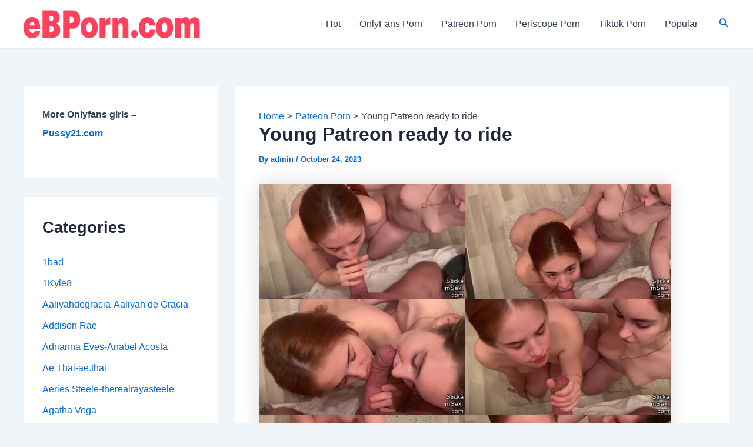

--- FILE ---
content_type: text/html; charset=UTF-8
request_url: https://ebporn.com/young-patreon-ready-to-ride/
body_size: 34823
content:
<!DOCTYPE html>
<html lang="en-US">
<head>
<!-- Google tag (gtag.js) -->
<script async src="https://www.googletagmanager.com/gtag/js?id=G-QW56GZ4MDX"></script>
<script>
  window.dataLayer = window.dataLayer || [];
  function gtag(){dataLayer.push(arguments);}
  gtag('js', new Date());

  gtag('config', 'G-QW56GZ4MDX');
</script>
	
<meta charset="UTF-8">
<meta name="viewport" content="width=device-width, initial-scale=1">
	 <link rel="profile" href="https://gmpg.org/xfn/11"> 
	 <title>Young Patreon ready to ride &#8211; eBPorn.com</title>
<meta name='robots' content='max-image-preview:large' />
<link rel="alternate" type="application/rss+xml" title="eBPorn.com &raquo; Feed" href="https://ebporn.com/feed/" />
<link rel="alternate" type="application/rss+xml" title="eBPorn.com &raquo; Comments Feed" href="https://ebporn.com/comments/feed/" />
<link rel="alternate" title="oEmbed (JSON)" type="application/json+oembed" href="https://ebporn.com/wp-json/oembed/1.0/embed?url=https%3A%2F%2Febporn.com%2Fyoung-patreon-ready-to-ride%2F" />
<link rel="alternate" title="oEmbed (XML)" type="text/xml+oembed" href="https://ebporn.com/wp-json/oembed/1.0/embed?url=https%3A%2F%2Febporn.com%2Fyoung-patreon-ready-to-ride%2F&#038;format=xml" />
<style id='wp-img-auto-sizes-contain-inline-css'>
img:is([sizes=auto i],[sizes^="auto," i]){contain-intrinsic-size:3000px 1500px}
/*# sourceURL=wp-img-auto-sizes-contain-inline-css */
</style>
<link rel='stylesheet' id='astra-theme-css-css' href='https://ebporn.com/wp-content/themes/astra/assets/css/minified/main.min.css?ver=4.6.12' media='all' />
<style id='astra-theme-css-inline-css'>
:root{--ast-post-nav-space:0;--ast-container-default-xlg-padding:2.5em;--ast-container-default-lg-padding:2.5em;--ast-container-default-slg-padding:2em;--ast-container-default-md-padding:2.5em;--ast-container-default-sm-padding:2.5em;--ast-container-default-xs-padding:2.4em;--ast-container-default-xxs-padding:1.8em;--ast-code-block-background:#ECEFF3;--ast-comment-inputs-background:#F9FAFB;--ast-normal-container-width:1200px;--ast-narrow-container-width:750px;--ast-blog-title-font-weight:600;--ast-blog-meta-weight:600;}html{font-size:100%;}a{color:var(--ast-global-color-0);}a:hover,a:focus{color:var(--ast-global-color-1);}body,button,input,select,textarea,.ast-button,.ast-custom-button{font-family:-apple-system,BlinkMacSystemFont,Segoe UI,Roboto,Oxygen-Sans,Ubuntu,Cantarell,Helvetica Neue,sans-serif;font-weight:400;font-size:16px;font-size:1rem;line-height:var(--ast-body-line-height,1.65em);}blockquote{color:var(--ast-global-color-3);}h1,.entry-content h1,h2,.entry-content h2,h3,.entry-content h3,h4,.entry-content h4,h5,.entry-content h5,h6,.entry-content h6,.site-title,.site-title a{font-weight:600;}.site-title{font-size:26px;font-size:1.625rem;display:none;}.site-header .site-description{font-size:15px;font-size:0.9375rem;display:none;}.entry-title{font-size:20px;font-size:1.25rem;}.ast-blog-single-element.ast-taxonomy-container a{font-size:14px;font-size:0.875rem;}.ast-blog-meta-container{font-size:13px;font-size:0.8125rem;}.archive .ast-article-post .ast-article-inner,.blog .ast-article-post .ast-article-inner,.archive .ast-article-post .ast-article-inner:hover,.blog .ast-article-post .ast-article-inner:hover{border-top-left-radius:6px;border-top-right-radius:6px;border-bottom-right-radius:6px;border-bottom-left-radius:6px;overflow:hidden;}h1,.entry-content h1{font-size:36px;font-size:2.25rem;font-weight:600;line-height:1.4em;}h2,.entry-content h2{font-size:30px;font-size:1.875rem;font-weight:600;line-height:1.3em;}h3,.entry-content h3{font-size:24px;font-size:1.5rem;font-weight:600;line-height:1.3em;}h4,.entry-content h4{font-size:20px;font-size:1.25rem;line-height:1.2em;font-weight:600;}h5,.entry-content h5{font-size:16px;font-size:1rem;line-height:1.2em;font-weight:600;}h6,.entry-content h6{font-size:16px;font-size:1rem;line-height:1.25em;font-weight:600;}::selection{background-color:var(--ast-global-color-0);color:#ffffff;}body,h1,.entry-title a,.entry-content h1,h2,.entry-content h2,h3,.entry-content h3,h4,.entry-content h4,h5,.entry-content h5,h6,.entry-content h6{color:var(--ast-global-color-3);}.tagcloud a:hover,.tagcloud a:focus,.tagcloud a.current-item{color:#ffffff;border-color:var(--ast-global-color-0);background-color:var(--ast-global-color-0);}input:focus,input[type="text"]:focus,input[type="email"]:focus,input[type="url"]:focus,input[type="password"]:focus,input[type="reset"]:focus,input[type="search"]:focus,textarea:focus{border-color:var(--ast-global-color-0);}input[type="radio"]:checked,input[type=reset],input[type="checkbox"]:checked,input[type="checkbox"]:hover:checked,input[type="checkbox"]:focus:checked,input[type=range]::-webkit-slider-thumb{border-color:var(--ast-global-color-0);background-color:var(--ast-global-color-0);box-shadow:none;}.site-footer a:hover + .post-count,.site-footer a:focus + .post-count{background:var(--ast-global-color-0);border-color:var(--ast-global-color-0);}.single .nav-links .nav-previous,.single .nav-links .nav-next{color:var(--ast-global-color-0);}.entry-meta,.entry-meta *{line-height:1.45;color:var(--ast-global-color-0);font-weight:600;}.entry-meta a:not(.ast-button):hover,.entry-meta a:not(.ast-button):hover *,.entry-meta a:not(.ast-button):focus,.entry-meta a:not(.ast-button):focus *,.page-links > .page-link,.page-links .page-link:hover,.post-navigation a:hover{color:var(--ast-global-color-1);}#cat option,.secondary .calendar_wrap thead a,.secondary .calendar_wrap thead a:visited{color:var(--ast-global-color-0);}.secondary .calendar_wrap #today,.ast-progress-val span{background:var(--ast-global-color-0);}.secondary a:hover + .post-count,.secondary a:focus + .post-count{background:var(--ast-global-color-0);border-color:var(--ast-global-color-0);}.calendar_wrap #today > a{color:#ffffff;}.page-links .page-link,.single .post-navigation a{color:var(--ast-global-color-3);}.ast-search-menu-icon .search-form button.search-submit{padding:0 4px;}.ast-search-menu-icon form.search-form{padding-right:0;}.ast-search-menu-icon.slide-search input.search-field{width:0;}.ast-header-search .ast-search-menu-icon.ast-dropdown-active .search-form,.ast-header-search .ast-search-menu-icon.ast-dropdown-active .search-field:focus{transition:all 0.2s;}.search-form input.search-field:focus{outline:none;}.ast-search-menu-icon .search-form button.search-submit:focus,.ast-theme-transparent-header .ast-header-search .ast-dropdown-active .ast-icon,.ast-theme-transparent-header .ast-inline-search .search-field:focus .ast-icon{color:var(--ast-global-color-1);}.ast-header-search .slide-search .search-form{border:2px solid var(--ast-global-color-0);}.ast-header-search .slide-search .search-field{background-color:#fff;}.ast-archive-title{color:var(--ast-global-color-2);}.widget-title,.widget .wp-block-heading{font-size:22px;font-size:1.375rem;color:var(--ast-global-color-2);}#secondary,#secondary button,#secondary input,#secondary select,#secondary textarea{font-size:16px;font-size:1rem;}.ast-single-post .entry-content a,.ast-comment-content a:not(.ast-comment-edit-reply-wrap a){text-decoration:underline;}.ast-single-post .elementor-button-wrapper .elementor-button,.ast-single-post .entry-content .uagb-tab a,.ast-single-post .entry-content .uagb-ifb-cta a,.ast-single-post .entry-content .uabb-module-content a,.ast-single-post .entry-content .uagb-post-grid a,.ast-single-post .entry-content .uagb-timeline a,.ast-single-post .entry-content .uagb-toc__wrap a,.ast-single-post .entry-content .uagb-taxomony-box a,.ast-single-post .entry-content .woocommerce a,.entry-content .wp-block-latest-posts > li > a,.ast-single-post .entry-content .wp-block-file__button,li.ast-post-filter-single,.ast-single-post .ast-comment-content .comment-reply-link,.ast-single-post .ast-comment-content .comment-edit-link{text-decoration:none;}.ast-search-menu-icon.slide-search a:focus-visible:focus-visible,.astra-search-icon:focus-visible,#close:focus-visible,a:focus-visible,.ast-menu-toggle:focus-visible,.site .skip-link:focus-visible,.wp-block-loginout input:focus-visible,.wp-block-search.wp-block-search__button-inside .wp-block-search__inside-wrapper,.ast-header-navigation-arrow:focus-visible,.woocommerce .wc-proceed-to-checkout > .checkout-button:focus-visible,.woocommerce .woocommerce-MyAccount-navigation ul li a:focus-visible,.ast-orders-table__row .ast-orders-table__cell:focus-visible,.woocommerce .woocommerce-order-details .order-again > .button:focus-visible,.woocommerce .woocommerce-message a.button.wc-forward:focus-visible,.woocommerce #minus_qty:focus-visible,.woocommerce #plus_qty:focus-visible,a#ast-apply-coupon:focus-visible,.woocommerce .woocommerce-info a:focus-visible,.woocommerce .astra-shop-summary-wrap a:focus-visible,.woocommerce a.wc-forward:focus-visible,#ast-apply-coupon:focus-visible,.woocommerce-js .woocommerce-mini-cart-item a.remove:focus-visible,#close:focus-visible,.button.search-submit:focus-visible,#search_submit:focus,.normal-search:focus-visible{outline-style:dotted;outline-color:inherit;outline-width:thin;}input:focus,input[type="text"]:focus,input[type="email"]:focus,input[type="url"]:focus,input[type="password"]:focus,input[type="reset"]:focus,input[type="search"]:focus,input[type="number"]:focus,textarea:focus,.wp-block-search__input:focus,[data-section="section-header-mobile-trigger"] .ast-button-wrap .ast-mobile-menu-trigger-minimal:focus,.ast-mobile-popup-drawer.active .menu-toggle-close:focus,.woocommerce-ordering select.orderby:focus,#ast-scroll-top:focus,#coupon_code:focus,.woocommerce-page #comment:focus,.woocommerce #reviews #respond input#submit:focus,.woocommerce a.add_to_cart_button:focus,.woocommerce .button.single_add_to_cart_button:focus,.woocommerce .woocommerce-cart-form button:focus,.woocommerce .woocommerce-cart-form__cart-item .quantity .qty:focus,.woocommerce .woocommerce-billing-fields .woocommerce-billing-fields__field-wrapper .woocommerce-input-wrapper > .input-text:focus,.woocommerce #order_comments:focus,.woocommerce #place_order:focus,.woocommerce .woocommerce-address-fields .woocommerce-address-fields__field-wrapper .woocommerce-input-wrapper > .input-text:focus,.woocommerce .woocommerce-MyAccount-content form button:focus,.woocommerce .woocommerce-MyAccount-content .woocommerce-EditAccountForm .woocommerce-form-row .woocommerce-Input.input-text:focus,.woocommerce .ast-woocommerce-container .woocommerce-pagination ul.page-numbers li a:focus,body #content .woocommerce form .form-row .select2-container--default .select2-selection--single:focus,#ast-coupon-code:focus,.woocommerce.woocommerce-js .quantity input[type=number]:focus,.woocommerce-js .woocommerce-mini-cart-item .quantity input[type=number]:focus,.woocommerce p#ast-coupon-trigger:focus{border-style:dotted;border-color:inherit;border-width:thin;}input{outline:none;}.ast-logo-title-inline .site-logo-img{padding-right:1em;}.site-logo-img img{ transition:all 0.2s linear;}body .ast-oembed-container *{position:absolute;top:0;width:100%;height:100%;left:0;}body .wp-block-embed-pocket-casts .ast-oembed-container *{position:unset;}.ast-single-post-featured-section + article {margin-top: 2em;}.site-content .ast-single-post-featured-section img {width: 100%;overflow: hidden;object-fit: cover;}.ast-separate-container .site-content .ast-single-post-featured-section + article {margin-top: -80px;z-index: 9;position: relative;border-radius: 4px;}@media (min-width: 922px) {.ast-no-sidebar .site-content .ast-article-image-container--wide {margin-left: -120px;margin-right: -120px;max-width: unset;width: unset;}.ast-left-sidebar .site-content .ast-article-image-container--wide,.ast-right-sidebar .site-content .ast-article-image-container--wide {margin-left: -10px;margin-right: -10px;}.site-content .ast-article-image-container--full {margin-left: calc( -50vw + 50%);margin-right: calc( -50vw + 50%);max-width: 100vw;width: 100vw;}.ast-left-sidebar .site-content .ast-article-image-container--full,.ast-right-sidebar .site-content .ast-article-image-container--full {margin-left: -10px;margin-right: -10px;max-width: inherit;width: auto;}}.site > .ast-single-related-posts-container {margin-top: 0;}@media (min-width: 922px) {.ast-desktop .ast-container--narrow {max-width: var(--ast-narrow-container-width);margin: 0 auto;}}#secondary {margin: 4em 0 2.5em;word-break: break-word;line-height: 2;}#secondary li {margin-bottom: 0.75em;}#secondary li:last-child {margin-bottom: 0;}@media (max-width: 768px) {.js_active .ast-plain-container.ast-single-post #secondary {margin-top: 1.5em;}}.ast-separate-container.ast-two-container #secondary .widget {background-color: #fff;padding: 2em;margin-bottom: 2em;}@media (min-width: 993px) {.ast-left-sidebar #secondary {padding-right: 60px;}.ast-right-sidebar #secondary {padding-left: 60px;}}@media (max-width: 993px) {.ast-right-sidebar #secondary {padding-left: 30px;}.ast-left-sidebar #secondary {padding-right: 30px;}}@media (min-width: 993px) {.ast-page-builder-template.ast-left-sidebar #secondary {padding-left: 60px;}.ast-page-builder-template.ast-right-sidebar #secondary {padding-right: 60px;}}@media (max-width: 993px) {.ast-page-builder-template.ast-right-sidebar #secondary {padding-right: 30px;}.ast-page-builder-template.ast-left-sidebar #secondary {padding-left: 30px;}}input[type="text"],input[type="number"],input[type="email"],input[type="url"],input[type="password"],input[type="search"],input[type=reset],input[type=tel],input[type=date],select,textarea{font-size:16px;font-style:normal;font-weight:400;line-height:24px;width:100%;padding:12px 16px;border-radius:4px;box-shadow:0px 1px 2px 0px rgba(0,0,0,0.05);color:var(--ast-form-input-text,#475569);}input[type="text"],input[type="number"],input[type="email"],input[type="url"],input[type="password"],input[type="search"],input[type=reset],input[type=tel],input[type=date],select{height:40px;}input[type="date"]{border-width:1px;border-style:solid;border-color:var(--ast-border-color);}input[type="text"]:focus,input[type="number"]:focus,input[type="email"]:focus,input[type="url"]:focus,input[type="password"]:focus,input[type="search"]:focus,input[type=reset]:focus,input[type="tel"]:focus,input[type="date"]:focus,select:focus,textarea:focus{border-color:#046BD2;box-shadow:none;outline:none;color:var(--ast-form-input-focus-text,#475569);}label,legend{color:#111827;font-size:14px;font-style:normal;font-weight:500;line-height:20px;}select{padding:6px 10px;}fieldset{padding:30px;border-radius:4px;}button,.ast-button,.button,input[type="button"],input[type="reset"],input[type="submit"]{border-radius:4px;box-shadow:0px 1px 2px 0px rgba(0,0,0,0.05);}:root{--ast-comment-inputs-background:#FFF;}::placeholder{color:var(--ast-form-field-color,#9CA3AF);}::-ms-input-placeholder{color:var(--ast-form-field-color,#9CA3AF);}@media (max-width:921px){#ast-desktop-header{display:none;}}@media (min-width:922px){#ast-mobile-header{display:none;}}.wp-block-buttons.aligncenter{justify-content:center;}@media (max-width:921px){.ast-theme-transparent-header #primary,.ast-theme-transparent-header #secondary{padding:0;}}@media (max-width:921px){.ast-plain-container.ast-no-sidebar #primary{padding:0;}}.ast-plain-container.ast-no-sidebar #primary{margin-top:0;margin-bottom:0;}@media (min-width:1200px){.ast-plain-container.ast-no-sidebar #primary{margin-top:60px;margin-bottom:60px;}}.wp-block-button.is-style-outline .wp-block-button__link{border-color:var(--ast-global-color-0);}div.wp-block-button.is-style-outline > .wp-block-button__link:not(.has-text-color),div.wp-block-button.wp-block-button__link.is-style-outline:not(.has-text-color){color:var(--ast-global-color-0);}.wp-block-button.is-style-outline .wp-block-button__link:hover,.wp-block-buttons .wp-block-button.is-style-outline .wp-block-button__link:focus,.wp-block-buttons .wp-block-button.is-style-outline > .wp-block-button__link:not(.has-text-color):hover,.wp-block-buttons .wp-block-button.wp-block-button__link.is-style-outline:not(.has-text-color):hover{color:#ffffff;background-color:var(--ast-global-color-1);border-color:var(--ast-global-color-1);}.post-page-numbers.current .page-link,.ast-pagination .page-numbers.current{color:#ffffff;border-color:var(--ast-global-color-0);background-color:var(--ast-global-color-0);}.wp-block-buttons .wp-block-button.is-style-outline .wp-block-button__link.wp-element-button,.ast-outline-button,.wp-block-uagb-buttons-child .uagb-buttons-repeater.ast-outline-button{border-color:var(--ast-global-color-0);font-family:inherit;font-weight:500;font-size:16px;font-size:1rem;line-height:1em;padding-top:13px;padding-right:30px;padding-bottom:13px;padding-left:30px;}.wp-block-buttons .wp-block-button.is-style-outline > .wp-block-button__link:not(.has-text-color),.wp-block-buttons .wp-block-button.wp-block-button__link.is-style-outline:not(.has-text-color),.ast-outline-button{color:var(--ast-global-color-0);}.wp-block-button.is-style-outline .wp-block-button__link:hover,.wp-block-buttons .wp-block-button.is-style-outline .wp-block-button__link:focus,.wp-block-buttons .wp-block-button.is-style-outline > .wp-block-button__link:not(.has-text-color):hover,.wp-block-buttons .wp-block-button.wp-block-button__link.is-style-outline:not(.has-text-color):hover,.ast-outline-button:hover,.ast-outline-button:focus,.wp-block-uagb-buttons-child .uagb-buttons-repeater.ast-outline-button:hover,.wp-block-uagb-buttons-child .uagb-buttons-repeater.ast-outline-button:focus{color:#ffffff;background-color:var(--ast-global-color-1);border-color:var(--ast-global-color-1);}.ast-single-post .entry-content a.ast-outline-button,.ast-single-post .entry-content .is-style-outline>.wp-block-button__link{text-decoration:none;}.uagb-buttons-repeater.ast-outline-button{border-radius:9999px;}@media (max-width:921px){.wp-block-buttons .wp-block-button.is-style-outline .wp-block-button__link.wp-element-button,.ast-outline-button,.wp-block-uagb-buttons-child .uagb-buttons-repeater.ast-outline-button{padding-top:12px;padding-right:28px;padding-bottom:12px;padding-left:28px;}}@media (max-width:544px){.wp-block-buttons .wp-block-button.is-style-outline .wp-block-button__link.wp-element-button,.ast-outline-button,.wp-block-uagb-buttons-child .uagb-buttons-repeater.ast-outline-button{padding-top:10px;padding-right:24px;padding-bottom:10px;padding-left:24px;}}.entry-content[ast-blocks-layout] > figure{margin-bottom:1em;}h1.widget-title{font-weight:600;}h2.widget-title{font-weight:600;}h3.widget-title{font-weight:600;}#page{display:flex;flex-direction:column;min-height:100vh;}.ast-404-layout-1 h1.page-title{color:var(--ast-global-color-2);}.single .post-navigation a{line-height:1em;height:inherit;}.error-404 .page-sub-title{font-size:1.5rem;font-weight:inherit;}.search .site-content .content-area .search-form{margin-bottom:0;}#page .site-content{flex-grow:1;}.widget{margin-bottom:1.25em;}#secondary li{line-height:1.5em;}#secondary .wp-block-group h2{margin-bottom:0.7em;}#secondary h2{font-size:1.7rem;}.ast-separate-container .ast-article-post,.ast-separate-container .ast-article-single,.ast-separate-container .comment-respond{padding:2.5em;}.ast-separate-container .ast-article-single .ast-article-single{padding:0;}.ast-article-single .wp-block-post-template-is-layout-grid{padding-left:0;}.ast-separate-container .comments-title,.ast-narrow-container .comments-title{padding:1.5em 2em;}.ast-page-builder-template .comment-form-textarea,.ast-comment-formwrap .ast-grid-common-col{padding:0;}.ast-comment-formwrap{padding:0;display:inline-flex;column-gap:20px;width:100%;margin-left:0;margin-right:0;}.comments-area textarea#comment:focus,.comments-area textarea#comment:active,.comments-area .ast-comment-formwrap input[type="text"]:focus,.comments-area .ast-comment-formwrap input[type="text"]:active {box-shadow:none;outline:none;}.archive.ast-page-builder-template .entry-header{margin-top:2em;}.ast-page-builder-template .ast-comment-formwrap{width:100%;}.entry-title{margin-bottom:0.6em;}.ast-archive-description p{font-size:inherit;font-weight:inherit;line-height:inherit;}.ast-article-single img{box-shadow:0 0 30px 0 rgba(0,0,0,.15);-webkit-box-shadow:0 0 30px 0 rgba(0,0,0,.15);-moz-box-shadow:0 0 30px 0 rgba(0,0,0,.15);}.ast-separate-container .ast-comment-list li.depth-1,.hentry{margin-bottom:1.5em;}.site-content section.ast-archive-description{margin-bottom:2em;}@media (min-width:921px){.ast-left-sidebar.ast-page-builder-template #secondary,.archive.ast-right-sidebar.ast-page-builder-template .site-main{padding-left:20px;padding-right:20px;}}@media (max-width:544px){.ast-comment-formwrap.ast-row{column-gap:10px;display:inline-block;}#ast-commentform .ast-grid-common-col{position:relative;width:100%;}}@media (min-width:1201px){.ast-separate-container .ast-article-post,.ast-separate-container .ast-article-single,.ast-separate-container .ast-author-box,.ast-separate-container .ast-404-layout-1,.ast-separate-container .no-results{padding:2.5em;}}@media (max-width:921px){.ast-separate-container #primary,.ast-separate-container #secondary{padding:1.5em 0;}#primary,#secondary{padding:1.5em 0;margin:0;}.ast-left-sidebar #content > .ast-container{display:flex;flex-direction:column-reverse;width:100%;}}@media (max-width:921px){#secondary.secondary{padding-top:0;}.ast-separate-container.ast-right-sidebar #secondary{padding-left:1em;padding-right:1em;}.ast-separate-container.ast-two-container #secondary{padding-left:0;padding-right:0;}.ast-page-builder-template .entry-header #secondary,.ast-page-builder-template #secondary{margin-top:1.5em;}}@media (max-width:921px){.ast-right-sidebar #primary{padding-right:0;}.ast-page-builder-template.ast-left-sidebar #secondary,.ast-page-builder-template.ast-right-sidebar #secondary{padding-right:20px;padding-left:20px;}.ast-right-sidebar #secondary,.ast-left-sidebar #primary{padding-left:0;}.ast-left-sidebar #secondary{padding-right:0;}}@media (min-width:922px){.ast-separate-container.ast-right-sidebar #primary,.ast-separate-container.ast-left-sidebar #primary{border:0;}.search-no-results.ast-separate-container #primary{margin-bottom:4em;}}@media (min-width:922px){.ast-right-sidebar #primary{border-right:1px solid var(--ast-border-color);}.ast-left-sidebar #primary{border-left:1px solid var(--ast-border-color);}.ast-right-sidebar #secondary{border-left:1px solid var(--ast-border-color);margin-left:-1px;}.ast-left-sidebar #secondary{border-right:1px solid var(--ast-border-color);margin-right:-1px;}.ast-separate-container.ast-two-container.ast-right-sidebar #secondary{padding-left:30px;padding-right:0;}.ast-separate-container.ast-two-container.ast-left-sidebar #secondary{padding-right:30px;padding-left:0;}.ast-separate-container.ast-right-sidebar #secondary,.ast-separate-container.ast-left-sidebar #secondary{border:0;margin-left:auto;margin-right:auto;}.ast-separate-container.ast-two-container #secondary .widget:last-child{margin-bottom:0;}}.wp-block-button .wp-block-button__link{color:#ffffff;}.wp-block-button .wp-block-button__link:hover,.wp-block-button .wp-block-button__link:focus{color:#ffffff;background-color:var(--ast-global-color-1);border-color:var(--ast-global-color-1);}.wp-block-button .wp-block-button__link,.wp-block-search .wp-block-search__button,body .wp-block-file .wp-block-file__button{border-color:var(--ast-global-color-0);background-color:var(--ast-global-color-0);color:#ffffff;font-family:inherit;font-weight:500;line-height:1em;font-size:16px;font-size:1rem;padding-top:15px;padding-right:30px;padding-bottom:15px;padding-left:30px;}.ast-single-post .entry-content .wp-block-button .wp-block-button__link,.ast-single-post .entry-content .wp-block-search .wp-block-search__button,body .entry-content .wp-block-file .wp-block-file__button{text-decoration:none;}@media (max-width:921px){.wp-block-button .wp-block-button__link,.wp-block-search .wp-block-search__button,body .wp-block-file .wp-block-file__button{padding-top:14px;padding-right:28px;padding-bottom:14px;padding-left:28px;}}@media (max-width:544px){.wp-block-button .wp-block-button__link,.wp-block-search .wp-block-search__button,body .wp-block-file .wp-block-file__button{padding-top:12px;padding-right:24px;padding-bottom:12px;padding-left:24px;}}.menu-toggle,button,.ast-button,.ast-custom-button,.button,input#submit,input[type="button"],input[type="submit"],input[type="reset"],#comments .submit,.search .search-submit,form[CLASS*="wp-block-search__"].wp-block-search .wp-block-search__inside-wrapper .wp-block-search__button,body .wp-block-file .wp-block-file__button,.search .search-submit,.woocommerce-js a.button,.woocommerce button.button,.woocommerce .woocommerce-message a.button,.woocommerce #respond input#submit.alt,.woocommerce input.button.alt,.woocommerce input.button,.woocommerce input.button:disabled,.woocommerce input.button:disabled[disabled],.woocommerce input.button:disabled:hover,.woocommerce input.button:disabled[disabled]:hover,.woocommerce #respond input#submit,.woocommerce button.button.alt.disabled,.wc-block-grid__products .wc-block-grid__product .wp-block-button__link,.wc-block-grid__product-onsale,[CLASS*="wc-block"] button,.woocommerce-js .astra-cart-drawer .astra-cart-drawer-content .woocommerce-mini-cart__buttons .button:not(.checkout):not(.ast-continue-shopping),.woocommerce-js .astra-cart-drawer .astra-cart-drawer-content .woocommerce-mini-cart__buttons a.checkout,.woocommerce button.button.alt.disabled.wc-variation-selection-needed,[CLASS*="wc-block"] .wc-block-components-button{border-style:solid;border-top-width:0;border-right-width:0;border-left-width:0;border-bottom-width:0;color:#ffffff;border-color:var(--ast-global-color-0);background-color:var(--ast-global-color-0);padding-top:15px;padding-right:30px;padding-bottom:15px;padding-left:30px;font-family:inherit;font-weight:500;font-size:16px;font-size:1rem;line-height:1em;}button:focus,.menu-toggle:hover,button:hover,.ast-button:hover,.ast-custom-button:hover .button:hover,.ast-custom-button:hover ,input[type=reset]:hover,input[type=reset]:focus,input#submit:hover,input#submit:focus,input[type="button"]:hover,input[type="button"]:focus,input[type="submit"]:hover,input[type="submit"]:focus,form[CLASS*="wp-block-search__"].wp-block-search .wp-block-search__inside-wrapper .wp-block-search__button:hover,form[CLASS*="wp-block-search__"].wp-block-search .wp-block-search__inside-wrapper .wp-block-search__button:focus,body .wp-block-file .wp-block-file__button:hover,body .wp-block-file .wp-block-file__button:focus,.woocommerce-js a.button:hover,.woocommerce button.button:hover,.woocommerce .woocommerce-message a.button:hover,.woocommerce #respond input#submit:hover,.woocommerce #respond input#submit.alt:hover,.woocommerce input.button.alt:hover,.woocommerce input.button:hover,.woocommerce button.button.alt.disabled:hover,.wc-block-grid__products .wc-block-grid__product .wp-block-button__link:hover,[CLASS*="wc-block"] button:hover,.woocommerce-js .astra-cart-drawer .astra-cart-drawer-content .woocommerce-mini-cart__buttons .button:not(.checkout):not(.ast-continue-shopping):hover,.woocommerce-js .astra-cart-drawer .astra-cart-drawer-content .woocommerce-mini-cart__buttons a.checkout:hover,.woocommerce button.button.alt.disabled.wc-variation-selection-needed:hover,[CLASS*="wc-block"] .wc-block-components-button:hover,[CLASS*="wc-block"] .wc-block-components-button:focus{color:#ffffff;background-color:var(--ast-global-color-1);border-color:var(--ast-global-color-1);}form[CLASS*="wp-block-search__"].wp-block-search .wp-block-search__inside-wrapper .wp-block-search__button.has-icon{padding-top:calc(15px - 3px);padding-right:calc(30px - 3px);padding-bottom:calc(15px - 3px);padding-left:calc(30px - 3px);}@media (max-width:921px){.menu-toggle,button,.ast-button,.ast-custom-button,.button,input#submit,input[type="button"],input[type="submit"],input[type="reset"],#comments .submit,.search .search-submit,form[CLASS*="wp-block-search__"].wp-block-search .wp-block-search__inside-wrapper .wp-block-search__button,body .wp-block-file .wp-block-file__button,.search .search-submit,.woocommerce-js a.button,.woocommerce button.button,.woocommerce .woocommerce-message a.button,.woocommerce #respond input#submit.alt,.woocommerce input.button.alt,.woocommerce input.button,.woocommerce input.button:disabled,.woocommerce input.button:disabled[disabled],.woocommerce input.button:disabled:hover,.woocommerce input.button:disabled[disabled]:hover,.woocommerce #respond input#submit,.woocommerce button.button.alt.disabled,.wc-block-grid__products .wc-block-grid__product .wp-block-button__link,.wc-block-grid__product-onsale,[CLASS*="wc-block"] button,.woocommerce-js .astra-cart-drawer .astra-cart-drawer-content .woocommerce-mini-cart__buttons .button:not(.checkout):not(.ast-continue-shopping),.woocommerce-js .astra-cart-drawer .astra-cart-drawer-content .woocommerce-mini-cart__buttons a.checkout,.woocommerce button.button.alt.disabled.wc-variation-selection-needed,[CLASS*="wc-block"] .wc-block-components-button{padding-top:14px;padding-right:28px;padding-bottom:14px;padding-left:28px;}}@media (max-width:544px){.menu-toggle,button,.ast-button,.ast-custom-button,.button,input#submit,input[type="button"],input[type="submit"],input[type="reset"],#comments .submit,.search .search-submit,form[CLASS*="wp-block-search__"].wp-block-search .wp-block-search__inside-wrapper .wp-block-search__button,body .wp-block-file .wp-block-file__button,.search .search-submit,.woocommerce-js a.button,.woocommerce button.button,.woocommerce .woocommerce-message a.button,.woocommerce #respond input#submit.alt,.woocommerce input.button.alt,.woocommerce input.button,.woocommerce input.button:disabled,.woocommerce input.button:disabled[disabled],.woocommerce input.button:disabled:hover,.woocommerce input.button:disabled[disabled]:hover,.woocommerce #respond input#submit,.woocommerce button.button.alt.disabled,.wc-block-grid__products .wc-block-grid__product .wp-block-button__link,.wc-block-grid__product-onsale,[CLASS*="wc-block"] button,.woocommerce-js .astra-cart-drawer .astra-cart-drawer-content .woocommerce-mini-cart__buttons .button:not(.checkout):not(.ast-continue-shopping),.woocommerce-js .astra-cart-drawer .astra-cart-drawer-content .woocommerce-mini-cart__buttons a.checkout,.woocommerce button.button.alt.disabled.wc-variation-selection-needed,[CLASS*="wc-block"] .wc-block-components-button{padding-top:12px;padding-right:24px;padding-bottom:12px;padding-left:24px;}}@media (max-width:921px){.ast-mobile-header-stack .main-header-bar .ast-search-menu-icon{display:inline-block;}.ast-header-break-point.ast-header-custom-item-outside .ast-mobile-header-stack .main-header-bar .ast-search-icon{margin:0;}.ast-comment-avatar-wrap img{max-width:2.5em;}.ast-comment-meta{padding:0 1.8888em 1.3333em;}}@media (min-width:544px){.ast-container{max-width:100%;}}@media (max-width:544px){.ast-separate-container .ast-article-post,.ast-separate-container .ast-article-single,.ast-separate-container .comments-title,.ast-separate-container .ast-archive-description{padding:1.5em 1em;}.ast-separate-container #content .ast-container{padding-left:0.54em;padding-right:0.54em;}.ast-separate-container .ast-comment-list .bypostauthor{padding:.5em;}.ast-search-menu-icon.ast-dropdown-active .search-field{width:170px;}.ast-separate-container #secondary{padding-top:0;}.ast-separate-container.ast-two-container #secondary .widget{margin-bottom:1.5em;padding-left:1em;padding-right:1em;}}@media (max-width:921px){.ast-header-break-point .ast-search-menu-icon.slide-search .search-form{right:0;}.ast-header-break-point .ast-mobile-header-stack .ast-search-menu-icon.slide-search .search-form{right:-1em;}}.ast-separate-container{background-color:var(--ast-global-color-4);;}@media (max-width:921px){.site-title{display:none;}.site-header .site-description{display:none;}h1,.entry-content h1{font-size:30px;}h2,.entry-content h2{font-size:25px;}h3,.entry-content h3{font-size:20px;}}@media (max-width:544px){.site-title{display:none;}.site-header .site-description{display:none;}h1,.entry-content h1{font-size:30px;}h2,.entry-content h2{font-size:25px;}h3,.entry-content h3{font-size:20px;}}@media (max-width:921px){html{font-size:91.2%;}}@media (max-width:544px){html{font-size:91.2%;}}@media (min-width:922px){.ast-container{max-width:1240px;}}@media (min-width:922px){.site-content .ast-container{display:flex;}}@media (max-width:921px){.site-content .ast-container{flex-direction:column;}}@media (min-width:922px){.main-header-menu .sub-menu .menu-item.ast-left-align-sub-menu:hover > .sub-menu,.main-header-menu .sub-menu .menu-item.ast-left-align-sub-menu.focus > .sub-menu{margin-left:-0px;}}.entry-content li > p{margin-bottom:0;}.wp-block-file {display: flex;align-items: center;flex-wrap: wrap;justify-content: space-between;}.wp-block-pullquote {border: none;}.wp-block-pullquote blockquote::before {content: "\201D";font-family: "Helvetica",sans-serif;display: flex;transform: rotate( 180deg );font-size: 6rem;font-style: normal;line-height: 1;font-weight: bold;align-items: center;justify-content: center;}.has-text-align-right > blockquote::before {justify-content: flex-start;}.has-text-align-left > blockquote::before {justify-content: flex-end;}figure.wp-block-pullquote.is-style-solid-color blockquote {max-width: 100%;text-align: inherit;}html body {--wp--custom--ast-default-block-top-padding: 3em;--wp--custom--ast-default-block-right-padding: 3em;--wp--custom--ast-default-block-bottom-padding: 3em;--wp--custom--ast-default-block-left-padding: 3em;--wp--custom--ast-container-width: 1200px;--wp--custom--ast-content-width-size: 1200px;--wp--custom--ast-wide-width-size: calc(1200px + var(--wp--custom--ast-default-block-left-padding) + var(--wp--custom--ast-default-block-right-padding));}.ast-narrow-container {--wp--custom--ast-content-width-size: 750px;--wp--custom--ast-wide-width-size: 750px;}@media(max-width: 921px) {html body {--wp--custom--ast-default-block-top-padding: 3em;--wp--custom--ast-default-block-right-padding: 2em;--wp--custom--ast-default-block-bottom-padding: 3em;--wp--custom--ast-default-block-left-padding: 2em;}}@media(max-width: 544px) {html body {--wp--custom--ast-default-block-top-padding: 3em;--wp--custom--ast-default-block-right-padding: 1.5em;--wp--custom--ast-default-block-bottom-padding: 3em;--wp--custom--ast-default-block-left-padding: 1.5em;}}.entry-content > .wp-block-group,.entry-content > .wp-block-cover,.entry-content > .wp-block-columns {padding-top: var(--wp--custom--ast-default-block-top-padding);padding-right: var(--wp--custom--ast-default-block-right-padding);padding-bottom: var(--wp--custom--ast-default-block-bottom-padding);padding-left: var(--wp--custom--ast-default-block-left-padding);}.ast-plain-container.ast-no-sidebar .entry-content > .alignfull,.ast-page-builder-template .ast-no-sidebar .entry-content > .alignfull {margin-left: calc( -50vw + 50%);margin-right: calc( -50vw + 50%);max-width: 100vw;width: 100vw;}.ast-plain-container.ast-no-sidebar .entry-content .alignfull .alignfull,.ast-page-builder-template.ast-no-sidebar .entry-content .alignfull .alignfull,.ast-plain-container.ast-no-sidebar .entry-content .alignfull .alignwide,.ast-page-builder-template.ast-no-sidebar .entry-content .alignfull .alignwide,.ast-plain-container.ast-no-sidebar .entry-content .alignwide .alignfull,.ast-page-builder-template.ast-no-sidebar .entry-content .alignwide .alignfull,.ast-plain-container.ast-no-sidebar .entry-content .alignwide .alignwide,.ast-page-builder-template.ast-no-sidebar .entry-content .alignwide .alignwide,.ast-plain-container.ast-no-sidebar .entry-content .wp-block-column .alignfull,.ast-page-builder-template.ast-no-sidebar .entry-content .wp-block-column .alignfull,.ast-plain-container.ast-no-sidebar .entry-content .wp-block-column .alignwide,.ast-page-builder-template.ast-no-sidebar .entry-content .wp-block-column .alignwide {margin-left: auto;margin-right: auto;width: 100%;}[ast-blocks-layout] .wp-block-separator:not(.is-style-dots) {height: 0;}[ast-blocks-layout] .wp-block-separator {margin: 20px auto;}[ast-blocks-layout] .wp-block-separator:not(.is-style-wide):not(.is-style-dots) {max-width: 100px;}[ast-blocks-layout] .wp-block-separator.has-background {padding: 0;}.entry-content[ast-blocks-layout] > * {max-width: var(--wp--custom--ast-content-width-size);margin-left: auto;margin-right: auto;}.entry-content[ast-blocks-layout] > .alignwide {max-width: var(--wp--custom--ast-wide-width-size);}.entry-content[ast-blocks-layout] .alignfull {max-width: none;}.entry-content .wp-block-columns {margin-bottom: 0;}blockquote {margin: 1.5em;border-color: rgba(0,0,0,0.05);}.wp-block-quote:not(.has-text-align-right):not(.has-text-align-center) {border-left: 5px solid rgba(0,0,0,0.05);}.has-text-align-right > blockquote,blockquote.has-text-align-right {border-right: 5px solid rgba(0,0,0,0.05);}.has-text-align-left > blockquote,blockquote.has-text-align-left {border-left: 5px solid rgba(0,0,0,0.05);}.wp-block-site-tagline,.wp-block-latest-posts .read-more {margin-top: 15px;}.wp-block-loginout p label {display: block;}.wp-block-loginout p:not(.login-remember):not(.login-submit) input {width: 100%;}.wp-block-loginout input:focus {border-color: transparent;}.wp-block-loginout input:focus {outline: thin dotted;}.entry-content .wp-block-media-text .wp-block-media-text__content {padding: 0 0 0 8%;}.entry-content .wp-block-media-text.has-media-on-the-right .wp-block-media-text__content {padding: 0 8% 0 0;}.entry-content .wp-block-media-text.has-background .wp-block-media-text__content {padding: 8%;}.entry-content .wp-block-cover:not([class*="background-color"]) .wp-block-cover__inner-container,.entry-content .wp-block-cover:not([class*="background-color"]) .wp-block-cover-image-text,.entry-content .wp-block-cover:not([class*="background-color"]) .wp-block-cover-text,.entry-content .wp-block-cover-image:not([class*="background-color"]) .wp-block-cover__inner-container,.entry-content .wp-block-cover-image:not([class*="background-color"]) .wp-block-cover-image-text,.entry-content .wp-block-cover-image:not([class*="background-color"]) .wp-block-cover-text {color: var(--ast-global-color-5);}.wp-block-loginout .login-remember input {width: 1.1rem;height: 1.1rem;margin: 0 5px 4px 0;vertical-align: middle;}.wp-block-latest-posts > li > *:first-child,.wp-block-latest-posts:not(.is-grid) > li:first-child {margin-top: 0;}.wp-block-search__inside-wrapper .wp-block-search__input {padding: 0 10px;color: var(--ast-global-color-3);background: var(--ast-global-color-5);border-color: var(--ast-border-color);}.wp-block-latest-posts .read-more {margin-bottom: 1.5em;}.wp-block-search__no-button .wp-block-search__inside-wrapper .wp-block-search__input {padding-top: 5px;padding-bottom: 5px;}.wp-block-latest-posts .wp-block-latest-posts__post-date,.wp-block-latest-posts .wp-block-latest-posts__post-author {font-size: 1rem;}.wp-block-latest-posts > li > *,.wp-block-latest-posts:not(.is-grid) > li {margin-top: 12px;margin-bottom: 12px;}.ast-page-builder-template .entry-content[ast-blocks-layout] > *,.ast-page-builder-template .entry-content[ast-blocks-layout] > .alignfull > * {max-width: none;}.ast-page-builder-template .entry-content[ast-blocks-layout] > .alignwide > * {max-width: var(--wp--custom--ast-wide-width-size);}.ast-page-builder-template .entry-content[ast-blocks-layout] > .inherit-container-width > *,.ast-page-builder-template .entry-content[ast-blocks-layout] > * > *,.entry-content[ast-blocks-layout] > .wp-block-cover .wp-block-cover__inner-container {max-width: var(--wp--custom--ast-content-width-size);margin-left: auto;margin-right: auto;}.entry-content[ast-blocks-layout] .wp-block-cover:not(.alignleft):not(.alignright) {width: auto;}@media(max-width: 1200px) {.ast-separate-container .entry-content > .alignfull,.ast-separate-container .entry-content[ast-blocks-layout] > .alignwide,.ast-plain-container .entry-content[ast-blocks-layout] > .alignwide,.ast-plain-container .entry-content .alignfull {margin-left: calc(-1 * min(var(--ast-container-default-xlg-padding),20px)) ;margin-right: calc(-1 * min(var(--ast-container-default-xlg-padding),20px));}}@media(min-width: 1201px) {.ast-separate-container .entry-content > .alignfull {margin-left: calc(-1 * var(--ast-container-default-xlg-padding) );margin-right: calc(-1 * var(--ast-container-default-xlg-padding) );}.ast-separate-container .entry-content[ast-blocks-layout] > .alignwide,.ast-plain-container .entry-content[ast-blocks-layout] > .alignwide {margin-left: calc(-1 * var(--wp--custom--ast-default-block-left-padding) );margin-right: calc(-1 * var(--wp--custom--ast-default-block-right-padding) );}}@media(min-width: 921px) {.ast-separate-container .entry-content .wp-block-group.alignwide:not(.inherit-container-width) > :where(:not(.alignleft):not(.alignright)),.ast-plain-container .entry-content .wp-block-group.alignwide:not(.inherit-container-width) > :where(:not(.alignleft):not(.alignright)) {max-width: calc( var(--wp--custom--ast-content-width-size) + 80px );}.ast-plain-container.ast-right-sidebar .entry-content[ast-blocks-layout] .alignfull,.ast-plain-container.ast-left-sidebar .entry-content[ast-blocks-layout] .alignfull {margin-left: -60px;margin-right: -60px;}}@media(min-width: 544px) {.entry-content > .alignleft {margin-right: 20px;}.entry-content > .alignright {margin-left: 20px;}}@media (max-width:544px){.wp-block-columns .wp-block-column:not(:last-child){margin-bottom:20px;}.wp-block-latest-posts{margin:0;}}@media( max-width: 600px ) {.entry-content .wp-block-media-text .wp-block-media-text__content,.entry-content .wp-block-media-text.has-media-on-the-right .wp-block-media-text__content {padding: 8% 0 0;}.entry-content .wp-block-media-text.has-background .wp-block-media-text__content {padding: 8%;}}.ast-page-builder-template .entry-header {padding-left: 0;}.ast-narrow-container .site-content .wp-block-uagb-image--align-full .wp-block-uagb-image__figure {max-width: 100%;margin-left: auto;margin-right: auto;}.entry-content ul,.entry-content ol {padding: revert;margin: revert;padding-left: 20px;}:root .has-ast-global-color-0-color{color:var(--ast-global-color-0);}:root .has-ast-global-color-0-background-color{background-color:var(--ast-global-color-0);}:root .wp-block-button .has-ast-global-color-0-color{color:var(--ast-global-color-0);}:root .wp-block-button .has-ast-global-color-0-background-color{background-color:var(--ast-global-color-0);}:root .has-ast-global-color-1-color{color:var(--ast-global-color-1);}:root .has-ast-global-color-1-background-color{background-color:var(--ast-global-color-1);}:root .wp-block-button .has-ast-global-color-1-color{color:var(--ast-global-color-1);}:root .wp-block-button .has-ast-global-color-1-background-color{background-color:var(--ast-global-color-1);}:root .has-ast-global-color-2-color{color:var(--ast-global-color-2);}:root .has-ast-global-color-2-background-color{background-color:var(--ast-global-color-2);}:root .wp-block-button .has-ast-global-color-2-color{color:var(--ast-global-color-2);}:root .wp-block-button .has-ast-global-color-2-background-color{background-color:var(--ast-global-color-2);}:root .has-ast-global-color-3-color{color:var(--ast-global-color-3);}:root .has-ast-global-color-3-background-color{background-color:var(--ast-global-color-3);}:root .wp-block-button .has-ast-global-color-3-color{color:var(--ast-global-color-3);}:root .wp-block-button .has-ast-global-color-3-background-color{background-color:var(--ast-global-color-3);}:root .has-ast-global-color-4-color{color:var(--ast-global-color-4);}:root .has-ast-global-color-4-background-color{background-color:var(--ast-global-color-4);}:root .wp-block-button .has-ast-global-color-4-color{color:var(--ast-global-color-4);}:root .wp-block-button .has-ast-global-color-4-background-color{background-color:var(--ast-global-color-4);}:root .has-ast-global-color-5-color{color:var(--ast-global-color-5);}:root .has-ast-global-color-5-background-color{background-color:var(--ast-global-color-5);}:root .wp-block-button .has-ast-global-color-5-color{color:var(--ast-global-color-5);}:root .wp-block-button .has-ast-global-color-5-background-color{background-color:var(--ast-global-color-5);}:root .has-ast-global-color-6-color{color:var(--ast-global-color-6);}:root .has-ast-global-color-6-background-color{background-color:var(--ast-global-color-6);}:root .wp-block-button .has-ast-global-color-6-color{color:var(--ast-global-color-6);}:root .wp-block-button .has-ast-global-color-6-background-color{background-color:var(--ast-global-color-6);}:root .has-ast-global-color-7-color{color:var(--ast-global-color-7);}:root .has-ast-global-color-7-background-color{background-color:var(--ast-global-color-7);}:root .wp-block-button .has-ast-global-color-7-color{color:var(--ast-global-color-7);}:root .wp-block-button .has-ast-global-color-7-background-color{background-color:var(--ast-global-color-7);}:root .has-ast-global-color-8-color{color:var(--ast-global-color-8);}:root .has-ast-global-color-8-background-color{background-color:var(--ast-global-color-8);}:root .wp-block-button .has-ast-global-color-8-color{color:var(--ast-global-color-8);}:root .wp-block-button .has-ast-global-color-8-background-color{background-color:var(--ast-global-color-8);}:root{--ast-global-color-0:#046bd2;--ast-global-color-1:#045cb4;--ast-global-color-2:#1e293b;--ast-global-color-3:#334155;--ast-global-color-4:#F0F5FA;--ast-global-color-5:#FFFFFF;--ast-global-color-6:#D1D5DB;--ast-global-color-7:#111111;--ast-global-color-8:#111111;}:root {--ast-border-color : var(--ast-global-color-6);}.ast-single-entry-banner {-js-display: flex;display: flex;flex-direction: column;justify-content: center;text-align: center;position: relative;background: #eeeeee;}.ast-single-entry-banner[data-banner-layout="layout-1"] {max-width: 1200px;background: inherit;padding: 20px 0;}.ast-single-entry-banner[data-banner-width-type="custom"] {margin: 0 auto;width: 100%;}.ast-single-entry-banner + .site-content .entry-header {margin-bottom: 0;}.site .ast-author-avatar {--ast-author-avatar-size: ;}a.ast-underline-text {text-decoration: underline;}.ast-container > .ast-terms-link {position: relative;display: block;}a.ast-button.ast-badge-tax {padding: 4px 8px;border-radius: 3px;font-size: inherit;}header.entry-header:not(.related-entry-header) .entry-title{font-weight:600;font-size:32px;font-size:2rem;}header.entry-header:not(.related-entry-header) .entry-meta,header.entry-header:not(.related-entry-header) .entry-meta *{font-weight:600;font-size:13px;font-size:0.8125rem;}header.entry-header:not(.related-entry-header) > *:not(:last-child){margin-bottom:15px;}header.entry-header:not(.related-entry-header) .post-thumb-img-content{text-align:center;}header.entry-header:not(.related-entry-header) .post-thumb img,.ast-single-post-featured-section.post-thumb img{aspect-ratio:16/9;width:100%;height:100%;}.ast-archive-entry-banner {-js-display: flex;display: flex;flex-direction: column;justify-content: center;text-align: center;position: relative;background: #eeeeee;}.ast-archive-entry-banner[data-banner-width-type="custom"] {margin: 0 auto;width: 100%;}.ast-archive-entry-banner[data-banner-layout="layout-1"] {background: inherit;padding: 20px 0;text-align: left;}body.archive .ast-archive-description{max-width:1200px;width:100%;text-align:left;padding-top:3em;padding-right:3em;padding-bottom:3em;padding-left:3em;}body.archive .ast-archive-description .ast-archive-title,body.archive .ast-archive-description .ast-archive-title *{font-weight:600;font-size:32px;font-size:2rem;}body.archive .ast-archive-description > *:not(:last-child){margin-bottom:10px;}@media (max-width:921px){body.archive .ast-archive-description{text-align:left;}}@media (max-width:544px){body.archive .ast-archive-description{text-align:left;}}.ast-breadcrumbs .trail-browse,.ast-breadcrumbs .trail-items,.ast-breadcrumbs .trail-items li{display:inline-block;margin:0;padding:0;border:none;background:inherit;text-indent:0;text-decoration:none;}.ast-breadcrumbs .trail-browse{font-size:inherit;font-style:inherit;font-weight:inherit;color:inherit;}.ast-breadcrumbs .trail-items{list-style:none;}.trail-items li::after{padding:0 0.3em;content:"\00bb";}.trail-items li:last-of-type::after{display:none;}.trail-items li::after{content:"\003E";}.ast-default-menu-enable.ast-main-header-nav-open.ast-header-break-point .main-header-bar.ast-header-breadcrumb,.ast-main-header-nav-open .main-header-bar.ast-header-breadcrumb{padding-top:1em;padding-bottom:1em;}.ast-header-break-point .main-header-bar.ast-header-breadcrumb{border-bottom-width:1px;border-bottom-color:#eaeaea;border-bottom-style:solid;}.ast-breadcrumbs-wrapper{line-height:1.4;}.ast-breadcrumbs-wrapper .rank-math-breadcrumb p{margin-bottom:0px;}.ast-breadcrumbs-wrapper{display:block;width:100%;}h1,.entry-content h1,h2,.entry-content h2,h3,.entry-content h3,h4,.entry-content h4,h5,.entry-content h5,h6,.entry-content h6{color:var(--ast-global-color-2);}.entry-title a{color:var(--ast-global-color-2);}@media (max-width:921px){.ast-builder-grid-row-container.ast-builder-grid-row-tablet-3-firstrow .ast-builder-grid-row > *:first-child,.ast-builder-grid-row-container.ast-builder-grid-row-tablet-3-lastrow .ast-builder-grid-row > *:last-child{grid-column:1 / -1;}}@media (max-width:544px){.ast-builder-grid-row-container.ast-builder-grid-row-mobile-3-firstrow .ast-builder-grid-row > *:first-child,.ast-builder-grid-row-container.ast-builder-grid-row-mobile-3-lastrow .ast-builder-grid-row > *:last-child{grid-column:1 / -1;}}.ast-builder-layout-element[data-section="title_tagline"]{display:flex;}@media (max-width:921px){.ast-header-break-point .ast-builder-layout-element[data-section="title_tagline"]{display:flex;}}@media (max-width:544px){.ast-header-break-point .ast-builder-layout-element[data-section="title_tagline"]{display:flex;}}.ast-builder-menu-1{font-family:inherit;font-weight:inherit;}.ast-builder-menu-1 .menu-item > .menu-link{color:var(--ast-global-color-3);}.ast-builder-menu-1 .menu-item > .ast-menu-toggle{color:var(--ast-global-color-3);}.ast-builder-menu-1 .menu-item:hover > .menu-link,.ast-builder-menu-1 .inline-on-mobile .menu-item:hover > .ast-menu-toggle{color:var(--ast-global-color-1);}.ast-builder-menu-1 .menu-item:hover > .ast-menu-toggle{color:var(--ast-global-color-1);}.ast-builder-menu-1 .menu-item.current-menu-item > .menu-link,.ast-builder-menu-1 .inline-on-mobile .menu-item.current-menu-item > .ast-menu-toggle,.ast-builder-menu-1 .current-menu-ancestor > .menu-link{color:var(--ast-global-color-1);}.ast-builder-menu-1 .menu-item.current-menu-item > .ast-menu-toggle{color:var(--ast-global-color-1);}.ast-builder-menu-1 .sub-menu,.ast-builder-menu-1 .inline-on-mobile .sub-menu{border-top-width:2px;border-bottom-width:0;border-right-width:0;border-left-width:0;border-color:var(--ast-global-color-0);border-style:solid;}.ast-builder-menu-1 .main-header-menu > .menu-item > .sub-menu,.ast-builder-menu-1 .main-header-menu > .menu-item > .astra-full-megamenu-wrapper{margin-top:0;}.ast-desktop .ast-builder-menu-1 .main-header-menu > .menu-item > .sub-menu:before,.ast-desktop .ast-builder-menu-1 .main-header-menu > .menu-item > .astra-full-megamenu-wrapper:before{height:calc( 0px + 5px );}.ast-desktop .ast-builder-menu-1 .menu-item .sub-menu .menu-link{border-style:none;}@media (max-width:921px){.ast-header-break-point .ast-builder-menu-1 .menu-item.menu-item-has-children > .ast-menu-toggle{top:0;}.ast-builder-menu-1 .inline-on-mobile .menu-item.menu-item-has-children > .ast-menu-toggle{right:-15px;}.ast-builder-menu-1 .menu-item-has-children > .menu-link:after{content:unset;}.ast-builder-menu-1 .main-header-menu > .menu-item > .sub-menu,.ast-builder-menu-1 .main-header-menu > .menu-item > .astra-full-megamenu-wrapper{margin-top:0;}}@media (max-width:544px){.ast-header-break-point .ast-builder-menu-1 .menu-item.menu-item-has-children > .ast-menu-toggle{top:0;}.ast-builder-menu-1 .main-header-menu > .menu-item > .sub-menu,.ast-builder-menu-1 .main-header-menu > .menu-item > .astra-full-megamenu-wrapper{margin-top:0;}}.ast-builder-menu-1{display:flex;}@media (max-width:921px){.ast-header-break-point .ast-builder-menu-1{display:flex;}}@media (max-width:544px){.ast-header-break-point .ast-builder-menu-1{display:flex;}}.main-header-bar .main-header-bar-navigation .ast-search-icon {display: block;z-index: 4;position: relative;}.ast-search-icon .ast-icon {z-index: 4;}.ast-search-icon {z-index: 4;position: relative;line-height: normal;}.main-header-bar .ast-search-menu-icon .search-form {background-color: #ffffff;}.ast-search-menu-icon.ast-dropdown-active.slide-search .search-form {visibility: visible;opacity: 1;}.ast-search-menu-icon .search-form {border: 1px solid #e7e7e7;line-height: normal;padding: 0 3em 0 0;border-radius: 2px;display: inline-block;-webkit-backface-visibility: hidden;backface-visibility: hidden;position: relative;color: inherit;background-color: #fff;}.ast-search-menu-icon .astra-search-icon {-js-display: flex;display: flex;line-height: normal;}.ast-search-menu-icon .astra-search-icon:focus {outline: none;}.ast-search-menu-icon .search-field {border: none;background-color: transparent;transition: all .3s;border-radius: inherit;color: inherit;font-size: inherit;width: 0;color: #757575;}.ast-search-menu-icon .search-submit {display: none;background: none;border: none;font-size: 1.3em;color: #757575;}.ast-search-menu-icon.ast-dropdown-active {visibility: visible;opacity: 1;position: relative;}.ast-search-menu-icon.ast-dropdown-active .search-field,.ast-dropdown-active.ast-search-menu-icon.slide-search input.search-field {width: 235px;}.ast-header-search .ast-search-menu-icon.slide-search .search-form,.ast-header-search .ast-search-menu-icon.ast-inline-search .search-form {-js-display: flex;display: flex;align-items: center;}.ast-search-menu-icon.ast-inline-search .search-field {width : 100%;padding : 0.60em;padding-right : 5.5em;transition: all 0.2s;}.site-header-section-left .ast-search-menu-icon.slide-search .search-form {padding-left: 2em;padding-right: unset;left: -1em;right: unset;}.site-header-section-left .ast-search-menu-icon.slide-search .search-form .search-field {margin-right: unset;}.ast-search-menu-icon.slide-search .search-form {-webkit-backface-visibility: visible;backface-visibility: visible;visibility: hidden;opacity: 0;transition: all .2s;position: absolute;z-index: 3;right: -1em;top: 50%;transform: translateY(-50%);}.ast-header-search .ast-search-menu-icon .search-form .search-field:-ms-input-placeholder,.ast-header-search .ast-search-menu-icon .search-form .search-field:-ms-input-placeholder{opacity:0.5;}.ast-header-search .ast-search-menu-icon.slide-search .search-form,.ast-header-search .ast-search-menu-icon.ast-inline-search .search-form{-js-display:flex;display:flex;align-items:center;}.ast-builder-layout-element.ast-header-search{height:auto;}.ast-header-search .astra-search-icon{font-size:18px;}@media (max-width:921px){.ast-header-search .astra-search-icon{font-size:18px;}}@media (max-width:544px){.ast-header-search .astra-search-icon{font-size:18px;}}.ast-header-search{display:flex;}@media (max-width:921px){.ast-header-break-point .ast-header-search{display:flex;}}@media (max-width:544px){.ast-header-break-point .ast-header-search{display:flex;}}.site-below-footer-wrap{padding-top:20px;padding-bottom:20px;}.site-below-footer-wrap[data-section="section-below-footer-builder"]{background-color:var(--ast-global-color-5);;background-image:none;;min-height:60px;border-style:solid;border-width:0px;border-top-width:1px;border-top-color:#eaeaea;}.site-below-footer-wrap[data-section="section-below-footer-builder"] .ast-builder-grid-row{max-width:1200px;min-height:60px;margin-left:auto;margin-right:auto;}.site-below-footer-wrap[data-section="section-below-footer-builder"] .ast-builder-grid-row,.site-below-footer-wrap[data-section="section-below-footer-builder"] .site-footer-section{align-items:center;}.site-below-footer-wrap[data-section="section-below-footer-builder"].ast-footer-row-inline .site-footer-section{display:flex;margin-bottom:0;}.ast-builder-grid-row-full .ast-builder-grid-row{grid-template-columns:1fr;}@media (max-width:921px){.site-below-footer-wrap[data-section="section-below-footer-builder"].ast-footer-row-tablet-inline .site-footer-section{display:flex;margin-bottom:0;}.site-below-footer-wrap[data-section="section-below-footer-builder"].ast-footer-row-tablet-stack .site-footer-section{display:block;margin-bottom:10px;}.ast-builder-grid-row-container.ast-builder-grid-row-tablet-full .ast-builder-grid-row{grid-template-columns:1fr;}}@media (max-width:544px){.site-below-footer-wrap[data-section="section-below-footer-builder"].ast-footer-row-mobile-inline .site-footer-section{display:flex;margin-bottom:0;}.site-below-footer-wrap[data-section="section-below-footer-builder"].ast-footer-row-mobile-stack .site-footer-section{display:block;margin-bottom:10px;}.ast-builder-grid-row-container.ast-builder-grid-row-mobile-full .ast-builder-grid-row{grid-template-columns:1fr;}}.site-below-footer-wrap[data-section="section-below-footer-builder"]{display:grid;}@media (max-width:921px){.ast-header-break-point .site-below-footer-wrap[data-section="section-below-footer-builder"]{display:grid;}}@media (max-width:544px){.ast-header-break-point .site-below-footer-wrap[data-section="section-below-footer-builder"]{display:grid;}}.ast-footer-copyright{text-align:center;}.ast-footer-copyright {color:var(--ast-global-color-3);}@media (max-width:921px){.ast-footer-copyright{text-align:center;}}@media (max-width:544px){.ast-footer-copyright{text-align:center;}}.ast-footer-copyright {font-size:16px;font-size:1rem;}.ast-footer-copyright.ast-builder-layout-element{display:flex;}@media (max-width:921px){.ast-header-break-point .ast-footer-copyright.ast-builder-layout-element{display:flex;}}@media (max-width:544px){.ast-header-break-point .ast-footer-copyright.ast-builder-layout-element{display:flex;}}.footer-widget-area.widget-area.site-footer-focus-item{width:auto;}.ast-header-break-point .main-header-bar{border-bottom-width:1px;}@media (min-width:922px){.main-header-bar{border-bottom-width:1px;}}@media (min-width:922px){#primary{width:70%;}#secondary{width:30%;}}.main-header-menu .menu-item, #astra-footer-menu .menu-item, .main-header-bar .ast-masthead-custom-menu-items{-js-display:flex;display:flex;-webkit-box-pack:center;-webkit-justify-content:center;-moz-box-pack:center;-ms-flex-pack:center;justify-content:center;-webkit-box-orient:vertical;-webkit-box-direction:normal;-webkit-flex-direction:column;-moz-box-orient:vertical;-moz-box-direction:normal;-ms-flex-direction:column;flex-direction:column;}.main-header-menu > .menu-item > .menu-link, #astra-footer-menu > .menu-item > .menu-link{height:100%;-webkit-box-align:center;-webkit-align-items:center;-moz-box-align:center;-ms-flex-align:center;align-items:center;-js-display:flex;display:flex;}.ast-header-break-point .main-navigation ul .menu-item .menu-link .icon-arrow:first-of-type svg{top:.2em;margin-top:0px;margin-left:0px;width:.65em;transform:translate(0, -2px) rotateZ(270deg);}.ast-mobile-popup-content .ast-submenu-expanded > .ast-menu-toggle{transform:rotateX(180deg);overflow-y:auto;}@media (min-width:922px){.ast-builder-menu .main-navigation > ul > li:last-child a{margin-right:0;}}.ast-separate-container .ast-article-inner{background-color:var(--ast-global-color-5);;}@media (max-width:921px){.ast-separate-container .ast-article-inner{background-color:var(--ast-global-color-5);;}}@media (max-width:544px){.ast-separate-container .ast-article-inner{background-color:var(--ast-global-color-5);;}}.ast-separate-container .ast-article-single:not(.ast-related-post), .woocommerce.ast-separate-container .ast-woocommerce-container, .ast-separate-container .error-404, .ast-separate-container .no-results, .single.ast-separate-container .site-main .ast-author-meta, .ast-separate-container .related-posts-title-wrapper,.ast-separate-container .comments-count-wrapper, .ast-box-layout.ast-plain-container .site-content,.ast-padded-layout.ast-plain-container .site-content, .ast-separate-container .ast-archive-description, .ast-separate-container .comments-area{background-color:var(--ast-global-color-5);;}@media (max-width:921px){.ast-separate-container .ast-article-single:not(.ast-related-post), .woocommerce.ast-separate-container .ast-woocommerce-container, .ast-separate-container .error-404, .ast-separate-container .no-results, .single.ast-separate-container .site-main .ast-author-meta, .ast-separate-container .related-posts-title-wrapper,.ast-separate-container .comments-count-wrapper, .ast-box-layout.ast-plain-container .site-content,.ast-padded-layout.ast-plain-container .site-content, .ast-separate-container .ast-archive-description{background-color:var(--ast-global-color-5);;}}@media (max-width:544px){.ast-separate-container .ast-article-single:not(.ast-related-post), .woocommerce.ast-separate-container .ast-woocommerce-container, .ast-separate-container .error-404, .ast-separate-container .no-results, .single.ast-separate-container .site-main .ast-author-meta, .ast-separate-container .related-posts-title-wrapper,.ast-separate-container .comments-count-wrapper, .ast-box-layout.ast-plain-container .site-content,.ast-padded-layout.ast-plain-container .site-content, .ast-separate-container .ast-archive-description{background-color:var(--ast-global-color-5);;}}.ast-separate-container.ast-two-container #secondary .widget{background-color:var(--ast-global-color-5);;}@media (max-width:921px){.ast-separate-container.ast-two-container #secondary .widget{background-color:var(--ast-global-color-5);;}}@media (max-width:544px){.ast-separate-container.ast-two-container #secondary .widget{background-color:var(--ast-global-color-5);;}}.ast-plain-container, .ast-page-builder-template{background-color:var(--ast-global-color-5);;}@media (max-width:921px){.ast-plain-container, .ast-page-builder-template{background-color:var(--ast-global-color-5);;}}@media (max-width:544px){.ast-plain-container, .ast-page-builder-template{background-color:var(--ast-global-color-5);;}}
		.ast-related-post-title, .entry-meta * {
			word-break: break-word;
		}
		.ast-related-post-cta.read-more .ast-related-post-link {
			text-decoration: none;
		}
		.ast-page-builder-template .ast-related-post .entry-header, .ast-related-post-content .entry-header, .ast-related-post-content .entry-meta {
			margin: 1em auto 1em auto;
			padding: 0;
		}
		.ast-related-posts-wrapper {
			display: grid;
			grid-column-gap: 25px;
			grid-row-gap: 25px;
		}
		.ast-related-posts-wrapper .ast-related-post, .ast-related-post-featured-section {
			padding: 0;
			margin: 0;
			width: 100%;
			position: relative;
		}
		.ast-related-posts-inner-section {
			height: 100%;
		}
		.post-has-thumb + .entry-header, .post-has-thumb + .entry-content {
			margin-top: 1em;
		}
		.ast-related-post-content .entry-meta {
			margin-top: 0.5em;
		}
		.ast-related-posts-inner-section .post-thumb-img-content {
			margin: 0;
			position: relative;
		}
		
				.ast-single-related-posts-container {
					border-top: 1px solid var(--ast-single-post-border, var(--ast-border-color));
				}
				.ast-separate-container .ast-single-related-posts-container {
					border-top: 0;
				}
				.ast-single-related-posts-container {
					padding-top: 2em;
				}
				.ast-related-posts-title-section {
					padding-bottom: 20px;
				}
				.ast-page-builder-template .ast-single-related-posts-container {
					margin-top: 0;
					padding-left: 20px;
					padding-right: 20px;
				}
				@media (max-width: 544px) {
					.ast-related-posts-title-section {
						padding-bottom: 1.5em;
					}
				}
			.ast-single-related-posts-container .ast-related-posts-wrapper{grid-template-columns:repeat( 4, 1fr );}.ast-related-posts-inner-section .ast-date-meta .posted-on, .ast-related-posts-inner-section .ast-date-meta .posted-on *{background:var(--ast-global-color-0);color:#ffffff;}.ast-related-posts-inner-section .ast-date-meta .posted-on .date-month, .ast-related-posts-inner-section .ast-date-meta .posted-on .date-year{color:#ffffff;}.ast-single-related-posts-container{background-color:var(--ast-global-color-5);;}.ast-related-posts-title{color:var(--ast-global-color-2);font-size:26px;font-size:1.625rem;line-height:1.6em;}.ast-related-posts-title-section .ast-related-posts-title{text-align:left;}.ast-related-post-content .entry-header .ast-related-post-title, .ast-related-post-content .entry-header .ast-related-post-title a{color:var(--ast-global-color-2);font-weight:500;font-size:20px;font-size:1.25rem;line-height:1.5em;}.ast-related-post-content .entry-meta, .ast-related-post-content .entry-meta *{font-size:14px;font-size:0.875rem;line-height:1.6em;}.ast-related-post-excerpt{color:var(--ast-global-color-2);}.ast-related-post-content .post-thumb-img-content img{aspect-ratio:1/1;}.ast-related-cat-style--badge .cat-links > a, .ast-related-tag-style--badge .tags-links > a{border-style:solid;border-top-width:0;border-right-width:0;border-left-width:0;border-bottom-width:0;padding:4px 8px;border-radius:3px;font-size:inherit;color:#fff;border-color:var(--ast-global-color-0);background-color:var(--ast-global-color-0);}.ast-related-cat-style--badge .cat-links > a:hover, .ast-related-tag-style--badge .tags-links > a:hover{color:#fff;background-color:var(--ast-global-color-1);border-color:var(--ast-global-color-1);}.ast-related-cat-style--underline .cat-links > a, .ast-related-tag-style--underline .tags-links > a{text-decoration:underline;}@media (max-width:921px){.ast-single-related-posts-container .ast-related-posts-wrapper .ast-related-post{width:100%;}.ast-single-related-posts-container .ast-related-posts-wrapper{grid-template-columns:repeat( 2, 1fr );}.ast-single-related-posts-container{background-color:var(--ast-global-color-5);;}}@media (max-width:544px){.ast-single-related-posts-container .ast-related-posts-wrapper{grid-template-columns:1fr;}.ast-single-related-posts-container{background-color:var(--ast-global-color-5);;}}.site .ast-single-related-posts-container{padding-top:2.5em;padding-bottom:2.5em;padding-left:2.5em;padding-right:2.5em;margin-top:2em;}
		#ast-scroll-top {
			display: none;
			position: fixed;
			text-align: center;
			cursor: pointer;
			z-index: 99;
			width: 2.1em;
			height: 2.1em;
			line-height: 2.1;
			color: #ffffff;
			border-radius: 2px;
			content: "";
			outline: inherit;
		}
		@media (min-width: 769px) {
			#ast-scroll-top {
				content: "769";
			}
		}
		#ast-scroll-top .ast-icon.icon-arrow svg {
			margin-left: 0px;
			vertical-align: middle;
			transform: translate(0, -20%) rotate(180deg);
			width: 1.6em;
		}
		.ast-scroll-to-top-right {
			right: 30px;
			bottom: 30px;
		}
		.ast-scroll-to-top-left {
			left: 30px;
			bottom: 30px;
		}
	#ast-scroll-top{background-color:var(--ast-global-color-0);font-size:15px;font-size:0.9375rem;}@media (max-width:921px){#ast-scroll-top .ast-icon.icon-arrow svg{width:1em;}}.ast-mobile-header-content > *,.ast-desktop-header-content > * {padding: 10px 0;height: auto;}.ast-mobile-header-content > *:first-child,.ast-desktop-header-content > *:first-child {padding-top: 10px;}.ast-mobile-header-content > .ast-builder-menu,.ast-desktop-header-content > .ast-builder-menu {padding-top: 0;}.ast-mobile-header-content > *:last-child,.ast-desktop-header-content > *:last-child {padding-bottom: 0;}.ast-mobile-header-content .ast-search-menu-icon.ast-inline-search label,.ast-desktop-header-content .ast-search-menu-icon.ast-inline-search label {width: 100%;}.ast-desktop-header-content .main-header-bar-navigation .ast-submenu-expanded > .ast-menu-toggle::before {transform: rotateX(180deg);}#ast-desktop-header .ast-desktop-header-content,.ast-mobile-header-content .ast-search-icon,.ast-desktop-header-content .ast-search-icon,.ast-mobile-header-wrap .ast-mobile-header-content,.ast-main-header-nav-open.ast-popup-nav-open .ast-mobile-header-wrap .ast-mobile-header-content,.ast-main-header-nav-open.ast-popup-nav-open .ast-desktop-header-content {display: none;}.ast-main-header-nav-open.ast-header-break-point #ast-desktop-header .ast-desktop-header-content,.ast-main-header-nav-open.ast-header-break-point .ast-mobile-header-wrap .ast-mobile-header-content {display: block;}.ast-desktop .ast-desktop-header-content .astra-menu-animation-slide-up > .menu-item > .sub-menu,.ast-desktop .ast-desktop-header-content .astra-menu-animation-slide-up > .menu-item .menu-item > .sub-menu,.ast-desktop .ast-desktop-header-content .astra-menu-animation-slide-down > .menu-item > .sub-menu,.ast-desktop .ast-desktop-header-content .astra-menu-animation-slide-down > .menu-item .menu-item > .sub-menu,.ast-desktop .ast-desktop-header-content .astra-menu-animation-fade > .menu-item > .sub-menu,.ast-desktop .ast-desktop-header-content .astra-menu-animation-fade > .menu-item .menu-item > .sub-menu {opacity: 1;visibility: visible;}.ast-hfb-header.ast-default-menu-enable.ast-header-break-point .ast-mobile-header-wrap .ast-mobile-header-content .main-header-bar-navigation {width: unset;margin: unset;}.ast-mobile-header-content.content-align-flex-end .main-header-bar-navigation .menu-item-has-children > .ast-menu-toggle,.ast-desktop-header-content.content-align-flex-end .main-header-bar-navigation .menu-item-has-children > .ast-menu-toggle {left: calc( 20px - 0.907em);right: auto;}.ast-mobile-header-content .ast-search-menu-icon,.ast-mobile-header-content .ast-search-menu-icon.slide-search,.ast-desktop-header-content .ast-search-menu-icon,.ast-desktop-header-content .ast-search-menu-icon.slide-search {width: 100%;position: relative;display: block;right: auto;transform: none;}.ast-mobile-header-content .ast-search-menu-icon.slide-search .search-form,.ast-mobile-header-content .ast-search-menu-icon .search-form,.ast-desktop-header-content .ast-search-menu-icon.slide-search .search-form,.ast-desktop-header-content .ast-search-menu-icon .search-form {right: 0;visibility: visible;opacity: 1;position: relative;top: auto;transform: none;padding: 0;display: block;overflow: hidden;}.ast-mobile-header-content .ast-search-menu-icon.ast-inline-search .search-field,.ast-mobile-header-content .ast-search-menu-icon .search-field,.ast-desktop-header-content .ast-search-menu-icon.ast-inline-search .search-field,.ast-desktop-header-content .ast-search-menu-icon .search-field {width: 100%;padding-right: 5.5em;}.ast-mobile-header-content .ast-search-menu-icon .search-submit,.ast-desktop-header-content .ast-search-menu-icon .search-submit {display: block;position: absolute;height: 100%;top: 0;right: 0;padding: 0 1em;border-radius: 0;}.ast-hfb-header.ast-default-menu-enable.ast-header-break-point .ast-mobile-header-wrap .ast-mobile-header-content .main-header-bar-navigation ul .sub-menu .menu-link {padding-left: 30px;}.ast-hfb-header.ast-default-menu-enable.ast-header-break-point .ast-mobile-header-wrap .ast-mobile-header-content .main-header-bar-navigation .sub-menu .menu-item .menu-item .menu-link {padding-left: 40px;}.ast-mobile-popup-drawer.active .ast-mobile-popup-inner{background-color:#ffffff;;}.ast-mobile-header-wrap .ast-mobile-header-content, .ast-desktop-header-content{background-color:#ffffff;;}.ast-mobile-popup-content > *, .ast-mobile-header-content > *, .ast-desktop-popup-content > *, .ast-desktop-header-content > *{padding-top:0;padding-bottom:0;}.content-align-flex-start .ast-builder-layout-element{justify-content:flex-start;}.content-align-flex-start .main-header-menu{text-align:left;}.ast-mobile-popup-drawer.active .menu-toggle-close{color:#3a3a3a;}.ast-mobile-header-wrap .ast-primary-header-bar,.ast-primary-header-bar .site-primary-header-wrap{min-height:80px;}.ast-desktop .ast-primary-header-bar .main-header-menu > .menu-item{line-height:80px;}.ast-header-break-point #masthead .ast-mobile-header-wrap .ast-primary-header-bar,.ast-header-break-point #masthead .ast-mobile-header-wrap .ast-below-header-bar,.ast-header-break-point #masthead .ast-mobile-header-wrap .ast-above-header-bar{padding-left:20px;padding-right:20px;}.ast-header-break-point .ast-primary-header-bar{border-bottom-width:1px;border-bottom-color:#eaeaea;border-bottom-style:solid;}@media (min-width:922px){.ast-primary-header-bar{border-bottom-width:1px;border-bottom-color:#eaeaea;border-bottom-style:solid;}}.ast-primary-header-bar{background-color:#ffffff;;}.ast-primary-header-bar{display:block;}@media (max-width:921px){.ast-header-break-point .ast-primary-header-bar{display:grid;}}@media (max-width:544px){.ast-header-break-point .ast-primary-header-bar{display:grid;}}[data-section="section-header-mobile-trigger"] .ast-button-wrap .ast-mobile-menu-trigger-minimal{color:var(--ast-global-color-0);border:none;background:transparent;}[data-section="section-header-mobile-trigger"] .ast-button-wrap .mobile-menu-toggle-icon .ast-mobile-svg{width:20px;height:20px;fill:var(--ast-global-color-0);}[data-section="section-header-mobile-trigger"] .ast-button-wrap .mobile-menu-wrap .mobile-menu{color:var(--ast-global-color-0);}.ast-builder-menu-mobile .main-navigation .main-header-menu .menu-item > .menu-link{color:var(--ast-global-color-3);}.ast-builder-menu-mobile .main-navigation .main-header-menu .menu-item > .ast-menu-toggle{color:var(--ast-global-color-3);}.ast-builder-menu-mobile .main-navigation .menu-item:hover > .menu-link, .ast-builder-menu-mobile .main-navigation .inline-on-mobile .menu-item:hover > .ast-menu-toggle{color:var(--ast-global-color-1);}.ast-builder-menu-mobile .main-navigation .menu-item:hover > .ast-menu-toggle{color:var(--ast-global-color-1);}.ast-builder-menu-mobile .main-navigation .menu-item.current-menu-item > .menu-link, .ast-builder-menu-mobile .main-navigation .inline-on-mobile .menu-item.current-menu-item > .ast-menu-toggle, .ast-builder-menu-mobile .main-navigation .menu-item.current-menu-ancestor > .menu-link, .ast-builder-menu-mobile .main-navigation .menu-item.current-menu-ancestor > .ast-menu-toggle{color:var(--ast-global-color-1);}.ast-builder-menu-mobile .main-navigation .menu-item.current-menu-item > .ast-menu-toggle{color:var(--ast-global-color-1);}.ast-builder-menu-mobile .main-navigation .menu-item.menu-item-has-children > .ast-menu-toggle{top:0;}.ast-builder-menu-mobile .main-navigation .menu-item-has-children > .menu-link:after{content:unset;}.ast-hfb-header .ast-builder-menu-mobile .main-header-menu, .ast-hfb-header .ast-builder-menu-mobile .main-navigation .menu-item .menu-link, .ast-hfb-header .ast-builder-menu-mobile .main-navigation .menu-item .sub-menu .menu-link{border-style:none;}.ast-builder-menu-mobile .main-navigation .menu-item.menu-item-has-children > .ast-menu-toggle{top:0;}@media (max-width:921px){.ast-builder-menu-mobile .main-navigation .main-header-menu .menu-item > .menu-link{color:var(--ast-global-color-3);}.ast-builder-menu-mobile .main-navigation .menu-item > .ast-menu-toggle{color:var(--ast-global-color-3);}.ast-builder-menu-mobile .main-navigation .menu-item:hover > .menu-link, .ast-builder-menu-mobile .main-navigation .inline-on-mobile .menu-item:hover > .ast-menu-toggle{color:var(--ast-global-color-1);background:var(--ast-global-color-4);}.ast-builder-menu-mobile .main-navigation .menu-item:hover > .ast-menu-toggle{color:var(--ast-global-color-1);}.ast-builder-menu-mobile .main-navigation .menu-item.current-menu-item > .menu-link, .ast-builder-menu-mobile .main-navigation .inline-on-mobile .menu-item.current-menu-item > .ast-menu-toggle, .ast-builder-menu-mobile .main-navigation .menu-item.current-menu-ancestor > .menu-link, .ast-builder-menu-mobile .main-navigation .menu-item.current-menu-ancestor > .ast-menu-toggle{color:var(--ast-global-color-1);background:var(--ast-global-color-4);}.ast-builder-menu-mobile .main-navigation .menu-item.current-menu-item > .ast-menu-toggle{color:var(--ast-global-color-1);}.ast-builder-menu-mobile .main-navigation .menu-item.menu-item-has-children > .ast-menu-toggle{top:0;}.ast-builder-menu-mobile .main-navigation .menu-item-has-children > .menu-link:after{content:unset;}.ast-builder-menu-mobile .main-navigation .main-header-menu, .ast-builder-menu-mobile .main-navigation .main-header-menu .sub-menu{background-color:var(--ast-global-color-5);;}}@media (max-width:544px){.ast-builder-menu-mobile .main-navigation .menu-item.menu-item-has-children > .ast-menu-toggle{top:0;}}.ast-builder-menu-mobile .main-navigation{display:block;}@media (max-width:921px){.ast-header-break-point .ast-builder-menu-mobile .main-navigation{display:block;}}@media (max-width:544px){.ast-header-break-point .ast-builder-menu-mobile .main-navigation{display:block;}}:root {--ast-single-post-border: #e1e8ed;}.entry-content h1,.entry-content h2,.entry-content h3,.entry-content h4,.entry-content h5,.entry-content h6 {margin-top: 1.5em;margin-bottom: calc(0.3em + 10px);}code,kbd,samp {background: var(--ast-code-block-background);padding: 3px 6px;}.ast-row.comment-textarea fieldset.comment-form-comment {border: none;padding: unset;margin-bottom: 1.5em;}.entry-content > * {margin-bottom: 1.5em;}.entry-content .wp-block-image,.entry-content .wp-block-embed {margin-top: 2em;margin-bottom: 3em;}:root {--ast-single-post-nav-padding: 3em 0 0;}.single .post-navigation a p {margin-top: 0.5em;margin-bottom: 0;text-transform: initial;line-height: 1.65em;font-weight: normal;}.single .post-navigation a .ast-post-nav {font-weight: 600;display: block;text-transform: uppercase;font-size: 0.85em;letter-spacing: 0.05em;}.single .post-navigation a svg {top: .125em;width: 1em;height: 1em;position: relative;fill: currentColor;}.page-links .page-link:hover,.single .post-navigation a:hover {color: var(--ast-global-color-1);}@media( min-width: 320px ) {.single .post-navigation .nav-previous a {text-align: left;padding-right: 20px;}.single .post-navigation .nav-next a {text-align: right;padding-left: 20px;}.comment-navigation .nav-previous:after,.post-navigation .nav-previous:after {position: absolute;content: "";top: 25%;right: 0;width: 1px;height: 50%;background: var(--ast-single-post-border,var(--ast-border-color));}}@media( max-width: 544px ) {.single .post-navigation .nav-links {-js-display: inline-flex;display: inline-flex;width: 100%;}.single .post-navigation a p {display: none;}.single .post-navigation .nav-previous {margin-bottom: 0;}}@media( min-width: 421px ) {.single .post-navigation a {max-width: 80%;width: 100%;}.post-navigation a {font-weight: 500;font-size: 16px;}}
/*# sourceURL=astra-theme-css-inline-css */
</style>
<style id='wp-emoji-styles-inline-css'>

	img.wp-smiley, img.emoji {
		display: inline !important;
		border: none !important;
		box-shadow: none !important;
		height: 1em !important;
		width: 1em !important;
		margin: 0 0.07em !important;
		vertical-align: -0.1em !important;
		background: none !important;
		padding: 0 !important;
	}
/*# sourceURL=wp-emoji-styles-inline-css */
</style>
<style id='wp-block-library-inline-css'>
:root{--wp-block-synced-color:#7a00df;--wp-block-synced-color--rgb:122,0,223;--wp-bound-block-color:var(--wp-block-synced-color);--wp-editor-canvas-background:#ddd;--wp-admin-theme-color:#007cba;--wp-admin-theme-color--rgb:0,124,186;--wp-admin-theme-color-darker-10:#006ba1;--wp-admin-theme-color-darker-10--rgb:0,107,160.5;--wp-admin-theme-color-darker-20:#005a87;--wp-admin-theme-color-darker-20--rgb:0,90,135;--wp-admin-border-width-focus:2px}@media (min-resolution:192dpi){:root{--wp-admin-border-width-focus:1.5px}}.wp-element-button{cursor:pointer}:root .has-very-light-gray-background-color{background-color:#eee}:root .has-very-dark-gray-background-color{background-color:#313131}:root .has-very-light-gray-color{color:#eee}:root .has-very-dark-gray-color{color:#313131}:root .has-vivid-green-cyan-to-vivid-cyan-blue-gradient-background{background:linear-gradient(135deg,#00d084,#0693e3)}:root .has-purple-crush-gradient-background{background:linear-gradient(135deg,#34e2e4,#4721fb 50%,#ab1dfe)}:root .has-hazy-dawn-gradient-background{background:linear-gradient(135deg,#faaca8,#dad0ec)}:root .has-subdued-olive-gradient-background{background:linear-gradient(135deg,#fafae1,#67a671)}:root .has-atomic-cream-gradient-background{background:linear-gradient(135deg,#fdd79a,#004a59)}:root .has-nightshade-gradient-background{background:linear-gradient(135deg,#330968,#31cdcf)}:root .has-midnight-gradient-background{background:linear-gradient(135deg,#020381,#2874fc)}:root{--wp--preset--font-size--normal:16px;--wp--preset--font-size--huge:42px}.has-regular-font-size{font-size:1em}.has-larger-font-size{font-size:2.625em}.has-normal-font-size{font-size:var(--wp--preset--font-size--normal)}.has-huge-font-size{font-size:var(--wp--preset--font-size--huge)}.has-text-align-center{text-align:center}.has-text-align-left{text-align:left}.has-text-align-right{text-align:right}.has-fit-text{white-space:nowrap!important}#end-resizable-editor-section{display:none}.aligncenter{clear:both}.items-justified-left{justify-content:flex-start}.items-justified-center{justify-content:center}.items-justified-right{justify-content:flex-end}.items-justified-space-between{justify-content:space-between}.screen-reader-text{border:0;clip-path:inset(50%);height:1px;margin:-1px;overflow:hidden;padding:0;position:absolute;width:1px;word-wrap:normal!important}.screen-reader-text:focus{background-color:#ddd;clip-path:none;color:#444;display:block;font-size:1em;height:auto;left:5px;line-height:normal;padding:15px 23px 14px;text-decoration:none;top:5px;width:auto;z-index:100000}html :where(.has-border-color){border-style:solid}html :where([style*=border-top-color]){border-top-style:solid}html :where([style*=border-right-color]){border-right-style:solid}html :where([style*=border-bottom-color]){border-bottom-style:solid}html :where([style*=border-left-color]){border-left-style:solid}html :where([style*=border-width]){border-style:solid}html :where([style*=border-top-width]){border-top-style:solid}html :where([style*=border-right-width]){border-right-style:solid}html :where([style*=border-bottom-width]){border-bottom-style:solid}html :where([style*=border-left-width]){border-left-style:solid}html :where(img[class*=wp-image-]){height:auto;max-width:100%}:where(figure){margin:0 0 1em}html :where(.is-position-sticky){--wp-admin--admin-bar--position-offset:var(--wp-admin--admin-bar--height,0px)}@media screen and (max-width:600px){html :where(.is-position-sticky){--wp-admin--admin-bar--position-offset:0px}}

/*# sourceURL=wp-block-library-inline-css */
</style><style id='global-styles-inline-css'>
:root{--wp--preset--aspect-ratio--square: 1;--wp--preset--aspect-ratio--4-3: 4/3;--wp--preset--aspect-ratio--3-4: 3/4;--wp--preset--aspect-ratio--3-2: 3/2;--wp--preset--aspect-ratio--2-3: 2/3;--wp--preset--aspect-ratio--16-9: 16/9;--wp--preset--aspect-ratio--9-16: 9/16;--wp--preset--color--black: #000000;--wp--preset--color--cyan-bluish-gray: #abb8c3;--wp--preset--color--white: #ffffff;--wp--preset--color--pale-pink: #f78da7;--wp--preset--color--vivid-red: #cf2e2e;--wp--preset--color--luminous-vivid-orange: #ff6900;--wp--preset--color--luminous-vivid-amber: #fcb900;--wp--preset--color--light-green-cyan: #7bdcb5;--wp--preset--color--vivid-green-cyan: #00d084;--wp--preset--color--pale-cyan-blue: #8ed1fc;--wp--preset--color--vivid-cyan-blue: #0693e3;--wp--preset--color--vivid-purple: #9b51e0;--wp--preset--color--ast-global-color-0: var(--ast-global-color-0);--wp--preset--color--ast-global-color-1: var(--ast-global-color-1);--wp--preset--color--ast-global-color-2: var(--ast-global-color-2);--wp--preset--color--ast-global-color-3: var(--ast-global-color-3);--wp--preset--color--ast-global-color-4: var(--ast-global-color-4);--wp--preset--color--ast-global-color-5: var(--ast-global-color-5);--wp--preset--color--ast-global-color-6: var(--ast-global-color-6);--wp--preset--color--ast-global-color-7: var(--ast-global-color-7);--wp--preset--color--ast-global-color-8: var(--ast-global-color-8);--wp--preset--gradient--vivid-cyan-blue-to-vivid-purple: linear-gradient(135deg,rgb(6,147,227) 0%,rgb(155,81,224) 100%);--wp--preset--gradient--light-green-cyan-to-vivid-green-cyan: linear-gradient(135deg,rgb(122,220,180) 0%,rgb(0,208,130) 100%);--wp--preset--gradient--luminous-vivid-amber-to-luminous-vivid-orange: linear-gradient(135deg,rgb(252,185,0) 0%,rgb(255,105,0) 100%);--wp--preset--gradient--luminous-vivid-orange-to-vivid-red: linear-gradient(135deg,rgb(255,105,0) 0%,rgb(207,46,46) 100%);--wp--preset--gradient--very-light-gray-to-cyan-bluish-gray: linear-gradient(135deg,rgb(238,238,238) 0%,rgb(169,184,195) 100%);--wp--preset--gradient--cool-to-warm-spectrum: linear-gradient(135deg,rgb(74,234,220) 0%,rgb(151,120,209) 20%,rgb(207,42,186) 40%,rgb(238,44,130) 60%,rgb(251,105,98) 80%,rgb(254,248,76) 100%);--wp--preset--gradient--blush-light-purple: linear-gradient(135deg,rgb(255,206,236) 0%,rgb(152,150,240) 100%);--wp--preset--gradient--blush-bordeaux: linear-gradient(135deg,rgb(254,205,165) 0%,rgb(254,45,45) 50%,rgb(107,0,62) 100%);--wp--preset--gradient--luminous-dusk: linear-gradient(135deg,rgb(255,203,112) 0%,rgb(199,81,192) 50%,rgb(65,88,208) 100%);--wp--preset--gradient--pale-ocean: linear-gradient(135deg,rgb(255,245,203) 0%,rgb(182,227,212) 50%,rgb(51,167,181) 100%);--wp--preset--gradient--electric-grass: linear-gradient(135deg,rgb(202,248,128) 0%,rgb(113,206,126) 100%);--wp--preset--gradient--midnight: linear-gradient(135deg,rgb(2,3,129) 0%,rgb(40,116,252) 100%);--wp--preset--font-size--small: 13px;--wp--preset--font-size--medium: 20px;--wp--preset--font-size--large: 36px;--wp--preset--font-size--x-large: 42px;--wp--preset--spacing--20: 0.44rem;--wp--preset--spacing--30: 0.67rem;--wp--preset--spacing--40: 1rem;--wp--preset--spacing--50: 1.5rem;--wp--preset--spacing--60: 2.25rem;--wp--preset--spacing--70: 3.38rem;--wp--preset--spacing--80: 5.06rem;--wp--preset--shadow--natural: 6px 6px 9px rgba(0, 0, 0, 0.2);--wp--preset--shadow--deep: 12px 12px 50px rgba(0, 0, 0, 0.4);--wp--preset--shadow--sharp: 6px 6px 0px rgba(0, 0, 0, 0.2);--wp--preset--shadow--outlined: 6px 6px 0px -3px rgb(255, 255, 255), 6px 6px rgb(0, 0, 0);--wp--preset--shadow--crisp: 6px 6px 0px rgb(0, 0, 0);}:root { --wp--style--global--content-size: var(--wp--custom--ast-content-width-size);--wp--style--global--wide-size: var(--wp--custom--ast-wide-width-size); }:where(body) { margin: 0; }.wp-site-blocks > .alignleft { float: left; margin-right: 2em; }.wp-site-blocks > .alignright { float: right; margin-left: 2em; }.wp-site-blocks > .aligncenter { justify-content: center; margin-left: auto; margin-right: auto; }:where(.wp-site-blocks) > * { margin-block-start: 24px; margin-block-end: 0; }:where(.wp-site-blocks) > :first-child { margin-block-start: 0; }:where(.wp-site-blocks) > :last-child { margin-block-end: 0; }:root { --wp--style--block-gap: 24px; }:root :where(.is-layout-flow) > :first-child{margin-block-start: 0;}:root :where(.is-layout-flow) > :last-child{margin-block-end: 0;}:root :where(.is-layout-flow) > *{margin-block-start: 24px;margin-block-end: 0;}:root :where(.is-layout-constrained) > :first-child{margin-block-start: 0;}:root :where(.is-layout-constrained) > :last-child{margin-block-end: 0;}:root :where(.is-layout-constrained) > *{margin-block-start: 24px;margin-block-end: 0;}:root :where(.is-layout-flex){gap: 24px;}:root :where(.is-layout-grid){gap: 24px;}.is-layout-flow > .alignleft{float: left;margin-inline-start: 0;margin-inline-end: 2em;}.is-layout-flow > .alignright{float: right;margin-inline-start: 2em;margin-inline-end: 0;}.is-layout-flow > .aligncenter{margin-left: auto !important;margin-right: auto !important;}.is-layout-constrained > .alignleft{float: left;margin-inline-start: 0;margin-inline-end: 2em;}.is-layout-constrained > .alignright{float: right;margin-inline-start: 2em;margin-inline-end: 0;}.is-layout-constrained > .aligncenter{margin-left: auto !important;margin-right: auto !important;}.is-layout-constrained > :where(:not(.alignleft):not(.alignright):not(.alignfull)){max-width: var(--wp--style--global--content-size);margin-left: auto !important;margin-right: auto !important;}.is-layout-constrained > .alignwide{max-width: var(--wp--style--global--wide-size);}body .is-layout-flex{display: flex;}.is-layout-flex{flex-wrap: wrap;align-items: center;}.is-layout-flex > :is(*, div){margin: 0;}body .is-layout-grid{display: grid;}.is-layout-grid > :is(*, div){margin: 0;}body{padding-top: 0px;padding-right: 0px;padding-bottom: 0px;padding-left: 0px;}a:where(:not(.wp-element-button)){text-decoration: none;}:root :where(.wp-element-button, .wp-block-button__link){background-color: #32373c;border-width: 0;color: #fff;font-family: inherit;font-size: inherit;font-style: inherit;font-weight: inherit;letter-spacing: inherit;line-height: inherit;padding-top: calc(0.667em + 2px);padding-right: calc(1.333em + 2px);padding-bottom: calc(0.667em + 2px);padding-left: calc(1.333em + 2px);text-decoration: none;text-transform: inherit;}.has-black-color{color: var(--wp--preset--color--black) !important;}.has-cyan-bluish-gray-color{color: var(--wp--preset--color--cyan-bluish-gray) !important;}.has-white-color{color: var(--wp--preset--color--white) !important;}.has-pale-pink-color{color: var(--wp--preset--color--pale-pink) !important;}.has-vivid-red-color{color: var(--wp--preset--color--vivid-red) !important;}.has-luminous-vivid-orange-color{color: var(--wp--preset--color--luminous-vivid-orange) !important;}.has-luminous-vivid-amber-color{color: var(--wp--preset--color--luminous-vivid-amber) !important;}.has-light-green-cyan-color{color: var(--wp--preset--color--light-green-cyan) !important;}.has-vivid-green-cyan-color{color: var(--wp--preset--color--vivid-green-cyan) !important;}.has-pale-cyan-blue-color{color: var(--wp--preset--color--pale-cyan-blue) !important;}.has-vivid-cyan-blue-color{color: var(--wp--preset--color--vivid-cyan-blue) !important;}.has-vivid-purple-color{color: var(--wp--preset--color--vivid-purple) !important;}.has-ast-global-color-0-color{color: var(--wp--preset--color--ast-global-color-0) !important;}.has-ast-global-color-1-color{color: var(--wp--preset--color--ast-global-color-1) !important;}.has-ast-global-color-2-color{color: var(--wp--preset--color--ast-global-color-2) !important;}.has-ast-global-color-3-color{color: var(--wp--preset--color--ast-global-color-3) !important;}.has-ast-global-color-4-color{color: var(--wp--preset--color--ast-global-color-4) !important;}.has-ast-global-color-5-color{color: var(--wp--preset--color--ast-global-color-5) !important;}.has-ast-global-color-6-color{color: var(--wp--preset--color--ast-global-color-6) !important;}.has-ast-global-color-7-color{color: var(--wp--preset--color--ast-global-color-7) !important;}.has-ast-global-color-8-color{color: var(--wp--preset--color--ast-global-color-8) !important;}.has-black-background-color{background-color: var(--wp--preset--color--black) !important;}.has-cyan-bluish-gray-background-color{background-color: var(--wp--preset--color--cyan-bluish-gray) !important;}.has-white-background-color{background-color: var(--wp--preset--color--white) !important;}.has-pale-pink-background-color{background-color: var(--wp--preset--color--pale-pink) !important;}.has-vivid-red-background-color{background-color: var(--wp--preset--color--vivid-red) !important;}.has-luminous-vivid-orange-background-color{background-color: var(--wp--preset--color--luminous-vivid-orange) !important;}.has-luminous-vivid-amber-background-color{background-color: var(--wp--preset--color--luminous-vivid-amber) !important;}.has-light-green-cyan-background-color{background-color: var(--wp--preset--color--light-green-cyan) !important;}.has-vivid-green-cyan-background-color{background-color: var(--wp--preset--color--vivid-green-cyan) !important;}.has-pale-cyan-blue-background-color{background-color: var(--wp--preset--color--pale-cyan-blue) !important;}.has-vivid-cyan-blue-background-color{background-color: var(--wp--preset--color--vivid-cyan-blue) !important;}.has-vivid-purple-background-color{background-color: var(--wp--preset--color--vivid-purple) !important;}.has-ast-global-color-0-background-color{background-color: var(--wp--preset--color--ast-global-color-0) !important;}.has-ast-global-color-1-background-color{background-color: var(--wp--preset--color--ast-global-color-1) !important;}.has-ast-global-color-2-background-color{background-color: var(--wp--preset--color--ast-global-color-2) !important;}.has-ast-global-color-3-background-color{background-color: var(--wp--preset--color--ast-global-color-3) !important;}.has-ast-global-color-4-background-color{background-color: var(--wp--preset--color--ast-global-color-4) !important;}.has-ast-global-color-5-background-color{background-color: var(--wp--preset--color--ast-global-color-5) !important;}.has-ast-global-color-6-background-color{background-color: var(--wp--preset--color--ast-global-color-6) !important;}.has-ast-global-color-7-background-color{background-color: var(--wp--preset--color--ast-global-color-7) !important;}.has-ast-global-color-8-background-color{background-color: var(--wp--preset--color--ast-global-color-8) !important;}.has-black-border-color{border-color: var(--wp--preset--color--black) !important;}.has-cyan-bluish-gray-border-color{border-color: var(--wp--preset--color--cyan-bluish-gray) !important;}.has-white-border-color{border-color: var(--wp--preset--color--white) !important;}.has-pale-pink-border-color{border-color: var(--wp--preset--color--pale-pink) !important;}.has-vivid-red-border-color{border-color: var(--wp--preset--color--vivid-red) !important;}.has-luminous-vivid-orange-border-color{border-color: var(--wp--preset--color--luminous-vivid-orange) !important;}.has-luminous-vivid-amber-border-color{border-color: var(--wp--preset--color--luminous-vivid-amber) !important;}.has-light-green-cyan-border-color{border-color: var(--wp--preset--color--light-green-cyan) !important;}.has-vivid-green-cyan-border-color{border-color: var(--wp--preset--color--vivid-green-cyan) !important;}.has-pale-cyan-blue-border-color{border-color: var(--wp--preset--color--pale-cyan-blue) !important;}.has-vivid-cyan-blue-border-color{border-color: var(--wp--preset--color--vivid-cyan-blue) !important;}.has-vivid-purple-border-color{border-color: var(--wp--preset--color--vivid-purple) !important;}.has-ast-global-color-0-border-color{border-color: var(--wp--preset--color--ast-global-color-0) !important;}.has-ast-global-color-1-border-color{border-color: var(--wp--preset--color--ast-global-color-1) !important;}.has-ast-global-color-2-border-color{border-color: var(--wp--preset--color--ast-global-color-2) !important;}.has-ast-global-color-3-border-color{border-color: var(--wp--preset--color--ast-global-color-3) !important;}.has-ast-global-color-4-border-color{border-color: var(--wp--preset--color--ast-global-color-4) !important;}.has-ast-global-color-5-border-color{border-color: var(--wp--preset--color--ast-global-color-5) !important;}.has-ast-global-color-6-border-color{border-color: var(--wp--preset--color--ast-global-color-6) !important;}.has-ast-global-color-7-border-color{border-color: var(--wp--preset--color--ast-global-color-7) !important;}.has-ast-global-color-8-border-color{border-color: var(--wp--preset--color--ast-global-color-8) !important;}.has-vivid-cyan-blue-to-vivid-purple-gradient-background{background: var(--wp--preset--gradient--vivid-cyan-blue-to-vivid-purple) !important;}.has-light-green-cyan-to-vivid-green-cyan-gradient-background{background: var(--wp--preset--gradient--light-green-cyan-to-vivid-green-cyan) !important;}.has-luminous-vivid-amber-to-luminous-vivid-orange-gradient-background{background: var(--wp--preset--gradient--luminous-vivid-amber-to-luminous-vivid-orange) !important;}.has-luminous-vivid-orange-to-vivid-red-gradient-background{background: var(--wp--preset--gradient--luminous-vivid-orange-to-vivid-red) !important;}.has-very-light-gray-to-cyan-bluish-gray-gradient-background{background: var(--wp--preset--gradient--very-light-gray-to-cyan-bluish-gray) !important;}.has-cool-to-warm-spectrum-gradient-background{background: var(--wp--preset--gradient--cool-to-warm-spectrum) !important;}.has-blush-light-purple-gradient-background{background: var(--wp--preset--gradient--blush-light-purple) !important;}.has-blush-bordeaux-gradient-background{background: var(--wp--preset--gradient--blush-bordeaux) !important;}.has-luminous-dusk-gradient-background{background: var(--wp--preset--gradient--luminous-dusk) !important;}.has-pale-ocean-gradient-background{background: var(--wp--preset--gradient--pale-ocean) !important;}.has-electric-grass-gradient-background{background: var(--wp--preset--gradient--electric-grass) !important;}.has-midnight-gradient-background{background: var(--wp--preset--gradient--midnight) !important;}.has-small-font-size{font-size: var(--wp--preset--font-size--small) !important;}.has-medium-font-size{font-size: var(--wp--preset--font-size--medium) !important;}.has-large-font-size{font-size: var(--wp--preset--font-size--large) !important;}.has-x-large-font-size{font-size: var(--wp--preset--font-size--x-large) !important;}
/*# sourceURL=global-styles-inline-css */
</style>

<link rel="https://api.w.org/" href="https://ebporn.com/wp-json/" /><link rel="alternate" title="JSON" type="application/json" href="https://ebporn.com/wp-json/wp/v2/posts/61393" /><link rel="EditURI" type="application/rsd+xml" title="RSD" href="https://ebporn.com/xmlrpc.php?rsd" />
<meta name="generator" content="WordPress 6.9" />
<link rel="canonical" href="https://ebporn.com/young-patreon-ready-to-ride/" />
<link rel='shortlink' href='https://ebporn.com/?p=61393' />
<link rel="icon" href="https://ebporn.com/wp-content/uploads/2020/07/cropped-logo-150x150.png" sizes="32x32" />
<link rel="icon" href="https://ebporn.com/wp-content/uploads/2020/07/cropped-logo-300x300.png" sizes="192x192" />
<link rel="apple-touch-icon" href="https://ebporn.com/wp-content/uploads/2020/07/cropped-logo-300x300.png" />
<meta name="msapplication-TileImage" content="https://ebporn.com/wp-content/uploads/2020/07/cropped-logo-300x300.png" />
</head>

<body data-rsssl=1 itemtype='https://schema.org/Blog' itemscope='itemscope' class="wp-singular post-template-default single single-post postid-61393 single-format-standard wp-custom-logo wp-theme-astra ast-desktop ast-separate-container ast-two-container ast-left-sidebar astra-4.6.12 ast-blog-single-style-1 ast-single-post ast-mobile-inherit-site-logo ast-inherit-site-logo-transparent ast-hfb-header ast-normal-title-enabled">

<a
	class="skip-link screen-reader-text"
	href="#content"
	role="link"
	title="Skip to content">
		Skip to content</a>

<div
class="hfeed site" id="page">
			<header
		class="site-header header-main-layout-1 ast-primary-menu-enabled ast-logo-title-inline ast-hide-custom-menu-mobile ast-builder-menu-toggle-icon ast-mobile-header-inline" id="masthead" itemtype="https://schema.org/WPHeader" itemscope="itemscope" itemid="#masthead"		>
			<div id="ast-desktop-header" data-toggle-type="dropdown">
		<div class="ast-main-header-wrap main-header-bar-wrap ">
		<div class="ast-primary-header-bar ast-primary-header main-header-bar site-header-focus-item" data-section="section-primary-header-builder">
						<div class="site-primary-header-wrap ast-builder-grid-row-container site-header-focus-item ast-container" data-section="section-primary-header-builder">
				<div class="ast-builder-grid-row ast-builder-grid-row-has-sides ast-builder-grid-row-no-center">
											<div class="site-header-primary-section-left site-header-section ast-flex site-header-section-left">
									<div class="ast-builder-layout-element ast-flex site-header-focus-item" data-section="title_tagline">
											<div
				class="site-branding ast-site-identity" itemtype="https://schema.org/Organization" itemscope="itemscope"				>
					<span class="site-logo-img"><a href="https://ebporn.com/" class="custom-logo-link" rel="home"><img width="300" height="50" src="https://ebporn.com/wp-content/uploads/2024/04/logo.png" class="custom-logo" alt="eBporn.com - Periscope Porn, Tiktok Sex Videos and more porn chats" decoding="async" /></a></span>				</div>
			<!-- .site-branding -->
					</div>
								</div>
																									<div class="site-header-primary-section-right site-header-section ast-flex ast-grid-right-section">
										<div class="ast-builder-menu-1 ast-builder-menu ast-flex ast-builder-menu-1-focus-item ast-builder-layout-element site-header-focus-item" data-section="section-hb-menu-1">
			<div class="ast-main-header-bar-alignment"><div class="main-header-bar-navigation"><nav class="site-navigation ast-flex-grow-1 navigation-accessibility site-header-focus-item" id="primary-site-navigation-desktop" aria-label="Site Navigation" itemtype="https://schema.org/SiteNavigationElement" itemscope="itemscope"><div class="main-navigation ast-inline-flex"><ul id="ast-hf-menu-1" class="main-header-menu ast-menu-shadow ast-nav-menu ast-flex  submenu-with-border stack-on-mobile"><li id="menu-item-68349" class="menu-item menu-item-type-taxonomy menu-item-object-category menu-item-68349"><a href="https://ebporn.com/category/hot/" class="menu-link">Hot</a></li>
<li id="menu-item-63246" class="menu-item menu-item-type-taxonomy menu-item-object-category menu-item-63246"><a href="https://ebporn.com/category/onlyfans-porn/" class="menu-link">OnlyFans Porn</a></li>
<li id="menu-item-2487" class="menu-item menu-item-type-taxonomy menu-item-object-category current-post-ancestor current-menu-parent current-post-parent menu-item-2487"><a href="https://ebporn.com/category/patreon-porn/" class="menu-link">Patreon Porn</a></li>
<li id="menu-item-2488" class="menu-item menu-item-type-taxonomy menu-item-object-category menu-item-2488"><a href="https://ebporn.com/category/periscope-porn/" class="menu-link">Periscope Porn</a></li>
<li id="menu-item-2489" class="menu-item menu-item-type-taxonomy menu-item-object-category menu-item-2489"><a href="https://ebporn.com/category/tiktok-porn/" class="menu-link">Tiktok Porn</a></li>
<li id="menu-item-68343" class="menu-item menu-item-type-taxonomy menu-item-object-category menu-item-68343"><a href="https://ebporn.com/category/popular/" class="menu-link">Popular</a></li>
</ul></div></nav></div></div>		</div>
				<div class="ast-builder-layout-element ast-flex site-header-focus-item ast-header-search" data-section="section-header-search">
					<div class="ast-search-menu-icon slide-search" >
		<form role="search" method="get" class="search-form" action="https://ebporn.com/">
	<label for="search-field">
		<span class="screen-reader-text">Search for:</span>
		<input type="search" id="search-field" class="search-field"   placeholder="Search..." value="" name="s" tabindex="-1">
					<button class="search-submit ast-search-submit" aria-label="Search Submit">
				<span hidden>Search</span>
				<i><span class="ast-icon icon-search"><svg xmlns="http://www.w3.org/2000/svg" xmlns:xlink="http://www.w3.org/1999/xlink" version="1.1" x="0px" y="0px" viewBox="-893 488 142 142" enable-background="new -888 480 142 142" xml:space="preserve">
						  <path d="M-787.4,568.7h-6.3l-2.4-2.4c7.9-8.7,12.6-20.5,12.6-33.1c0-28.4-22.9-51.3-51.3-51.3  c-28.4,0-51.3,22.9-51.3,51.3c0,28.4,22.9,51.3,51.3,51.3c12.6,0,24.4-4.7,33.1-12.6l2.4,2.4v6.3l39.4,39.4l11.8-11.8L-787.4,568.7  L-787.4,568.7z M-834.7,568.7c-19.7,0-35.5-15.8-35.5-35.5c0-19.7,15.8-35.5,35.5-35.5c19.7,0,35.5,15.8,35.5,35.5  C-799.3,553-815,568.7-834.7,568.7L-834.7,568.7z"/>
						  </svg></span></i>
			</button>
			</label>
	</form>
			<div class="ast-search-icon">
				<a class="slide-search astra-search-icon" aria-label="Search icon link" href="#">
					<span class="screen-reader-text">Search</span>
					<span class="ast-icon icon-search"><svg xmlns="http://www.w3.org/2000/svg" xmlns:xlink="http://www.w3.org/1999/xlink" version="1.1" x="0px" y="0px" viewBox="-893 488 142 142" enable-background="new -888 480 142 142" xml:space="preserve">
						  <path d="M-787.4,568.7h-6.3l-2.4-2.4c7.9-8.7,12.6-20.5,12.6-33.1c0-28.4-22.9-51.3-51.3-51.3  c-28.4,0-51.3,22.9-51.3,51.3c0,28.4,22.9,51.3,51.3,51.3c12.6,0,24.4-4.7,33.1-12.6l2.4,2.4v6.3l39.4,39.4l11.8-11.8L-787.4,568.7  L-787.4,568.7z M-834.7,568.7c-19.7,0-35.5-15.8-35.5-35.5c0-19.7,15.8-35.5,35.5-35.5c19.7,0,35.5,15.8,35.5,35.5  C-799.3,553-815,568.7-834.7,568.7L-834.7,568.7z"/>
						  </svg></span>				</a>
			</div>
		</div>
				</div>
									</div>
												</div>
					</div>
								</div>
			</div>
		<div class="ast-desktop-header-content content-align-flex-start ">
			</div>
</div> <!-- Main Header Bar Wrap -->
<div id="ast-mobile-header" class="ast-mobile-header-wrap " data-type="dropdown">
		<div class="ast-main-header-wrap main-header-bar-wrap" >
		<div class="ast-primary-header-bar ast-primary-header main-header-bar site-primary-header-wrap site-header-focus-item ast-builder-grid-row-layout-default ast-builder-grid-row-tablet-layout-default ast-builder-grid-row-mobile-layout-default" data-section="section-primary-header-builder">
									<div class="ast-builder-grid-row ast-builder-grid-row-has-sides ast-builder-grid-row-no-center">
													<div class="site-header-primary-section-left site-header-section ast-flex site-header-section-left">
										<div class="ast-builder-layout-element ast-flex site-header-focus-item" data-section="title_tagline">
											<div
				class="site-branding ast-site-identity" itemtype="https://schema.org/Organization" itemscope="itemscope"				>
					<span class="site-logo-img"><a href="https://ebporn.com/" class="custom-logo-link" rel="home"><img width="300" height="50" src="https://ebporn.com/wp-content/uploads/2024/04/logo.png" class="custom-logo" alt="eBporn.com - Periscope Porn, Tiktok Sex Videos and more porn chats" decoding="async" /></a></span>				</div>
			<!-- .site-branding -->
					</div>
				<div class="ast-builder-layout-element ast-flex site-header-focus-item ast-header-search" data-section="section-header-search">
					<div class="ast-search-menu-icon slide-search" >
		<form role="search" method="get" class="search-form" action="https://ebporn.com/">
	<label for="search-field">
		<span class="screen-reader-text">Search for:</span>
		<input type="search" id="search-field" class="search-field"   placeholder="Search..." value="" name="s" tabindex="-1">
					<button class="search-submit ast-search-submit" aria-label="Search Submit">
				<span hidden>Search</span>
				<i><span class="ast-icon icon-search"><svg xmlns="http://www.w3.org/2000/svg" xmlns:xlink="http://www.w3.org/1999/xlink" version="1.1" x="0px" y="0px" viewBox="-893 488 142 142" enable-background="new -888 480 142 142" xml:space="preserve">
						  <path d="M-787.4,568.7h-6.3l-2.4-2.4c7.9-8.7,12.6-20.5,12.6-33.1c0-28.4-22.9-51.3-51.3-51.3  c-28.4,0-51.3,22.9-51.3,51.3c0,28.4,22.9,51.3,51.3,51.3c12.6,0,24.4-4.7,33.1-12.6l2.4,2.4v6.3l39.4,39.4l11.8-11.8L-787.4,568.7  L-787.4,568.7z M-834.7,568.7c-19.7,0-35.5-15.8-35.5-35.5c0-19.7,15.8-35.5,35.5-35.5c19.7,0,35.5,15.8,35.5,35.5  C-799.3,553-815,568.7-834.7,568.7L-834.7,568.7z"/>
						  </svg></span></i>
			</button>
			</label>
	</form>
			<div class="ast-search-icon">
				<a class="slide-search astra-search-icon" aria-label="Search icon link" href="#">
					<span class="screen-reader-text">Search</span>
					<span class="ast-icon icon-search"><svg xmlns="http://www.w3.org/2000/svg" xmlns:xlink="http://www.w3.org/1999/xlink" version="1.1" x="0px" y="0px" viewBox="-893 488 142 142" enable-background="new -888 480 142 142" xml:space="preserve">
						  <path d="M-787.4,568.7h-6.3l-2.4-2.4c7.9-8.7,12.6-20.5,12.6-33.1c0-28.4-22.9-51.3-51.3-51.3  c-28.4,0-51.3,22.9-51.3,51.3c0,28.4,22.9,51.3,51.3,51.3c12.6,0,24.4-4.7,33.1-12.6l2.4,2.4v6.3l39.4,39.4l11.8-11.8L-787.4,568.7  L-787.4,568.7z M-834.7,568.7c-19.7,0-35.5-15.8-35.5-35.5c0-19.7,15.8-35.5,35.5-35.5c19.7,0,35.5,15.8,35.5,35.5  C-799.3,553-815,568.7-834.7,568.7L-834.7,568.7z"/>
						  </svg></span>				</a>
			</div>
		</div>
				</div>
									</div>
																									<div class="site-header-primary-section-right site-header-section ast-flex ast-grid-right-section">
										<div class="ast-builder-layout-element ast-flex site-header-focus-item" data-section="section-header-mobile-trigger">
						<div class="ast-button-wrap">
				<button type="button" class="menu-toggle main-header-menu-toggle ast-mobile-menu-trigger-minimal"   aria-expanded="false">
					<span class="screen-reader-text">Main Menu</span>
					<span class="mobile-menu-toggle-icon">
						<span class="ahfb-svg-iconset ast-inline-flex svg-baseline"><svg class='ast-mobile-svg ast-menu-svg' fill='currentColor' version='1.1' xmlns='http://www.w3.org/2000/svg' width='24' height='24' viewBox='0 0 24 24'><path d='M3 13h18c0.552 0 1-0.448 1-1s-0.448-1-1-1h-18c-0.552 0-1 0.448-1 1s0.448 1 1 1zM3 7h18c0.552 0 1-0.448 1-1s-0.448-1-1-1h-18c-0.552 0-1 0.448-1 1s0.448 1 1 1zM3 19h18c0.552 0 1-0.448 1-1s-0.448-1-1-1h-18c-0.552 0-1 0.448-1 1s0.448 1 1 1z'></path></svg></span><span class="ahfb-svg-iconset ast-inline-flex svg-baseline"><svg class='ast-mobile-svg ast-close-svg' fill='currentColor' version='1.1' xmlns='http://www.w3.org/2000/svg' width='24' height='24' viewBox='0 0 24 24'><path d='M5.293 6.707l5.293 5.293-5.293 5.293c-0.391 0.391-0.391 1.024 0 1.414s1.024 0.391 1.414 0l5.293-5.293 5.293 5.293c0.391 0.391 1.024 0.391 1.414 0s0.391-1.024 0-1.414l-5.293-5.293 5.293-5.293c0.391-0.391 0.391-1.024 0-1.414s-1.024-0.391-1.414 0l-5.293 5.293-5.293-5.293c-0.391-0.391-1.024-0.391-1.414 0s-0.391 1.024 0 1.414z'></path></svg></span>					</span>
									</button>
			</div>
					</div>
									</div>
											</div>
						</div>
	</div>
		<div class="ast-mobile-header-content content-align-flex-start ">
				<div class="ast-builder-menu-mobile ast-builder-menu ast-builder-menu-mobile-focus-item ast-builder-layout-element site-header-focus-item" data-section="section-header-mobile-menu">
			<div class="ast-main-header-bar-alignment"><div class="main-header-bar-navigation"><nav class="site-navigation" id="ast-mobile-site-navigation" itemtype="https://schema.org/SiteNavigationElement" itemscope="itemscope" class="site-navigation ast-flex-grow-1 navigation-accessibility" aria-label="Site Navigation"><div id="ast-hf-mobile-menu" class="main-navigation"><ul class="main-header-menu ast-nav-menu ast-flex  submenu-with-border astra-menu-animation-fade  stack-on-mobile"><li class="page_item page-item-357 menu-item"><a href="https://ebporn.com/contact-us/" class="menu-link">Contact us</a></li><li class="page_item page-item-347 menu-item"><a href="https://ebporn.com/features/" class="menu-link">Features</a></li><li class="page_item page-item-1879 menu-item"><a href="https://ebporn.com/top/" class="menu-link">Top 10</a></li><li class="page_item page-item-312 menu-item"><a href="https://ebporn.com/trending/" class="menu-link">Trending</a></li></ul></div></nav></div></div>		</div>
			</div>
</div>
		</header><!-- #masthead -->
			<div id="content" class="site-content">
		<div class="ast-container">
		

	<div class="widget-area secondary" id="secondary" itemtype="https://schema.org/WPSideBar" itemscope="itemscope">
	<div class="sidebar-main" >
		
		<aside id="text-2" class="widget widget_text">			<div class="textwidget"><p><strong>More Onlyfans girls &#8211; <a href="http://pussy21.com">Pussy21.com</a></strong></p>
</div>
		</aside><aside id="categories-3" class="widget widget_categories"><h2 class="widget-title">Categories</h2><nav aria-label="Categories">
			<ul>
					<li class="cat-item cat-item-559"><a href="https://ebporn.com/category/1bad/">1bad</a>
</li>
	<li class="cat-item cat-item-265"><a href="https://ebporn.com/category/1kyle8/">1Kyle8</a>
</li>
	<li class="cat-item cat-item-286"><a href="https://ebporn.com/category/aaliyahdegracia-aaliyah-de-gracia/">Aaliyahdegracia-Aaliyah de Gracia</a>
</li>
	<li class="cat-item cat-item-301"><a href="https://ebporn.com/category/addison-rae/">Addison Rae</a>
</li>
	<li class="cat-item cat-item-583"><a href="https://ebporn.com/category/adrianna-eves-anabel-acosta/">Adrianna Eves-Anabel Acosta</a>
</li>
	<li class="cat-item cat-item-302"><a href="https://ebporn.com/category/ae-thai-ae-thai/">Ae Thai-ae.thai</a>
</li>
	<li class="cat-item cat-item-268"><a href="https://ebporn.com/category/aeries-steele-therealrayasteele/">Aeries Steele-therealrayasteele</a>
</li>
	<li class="cat-item cat-item-303"><a href="https://ebporn.com/category/agatha-vega/">Agatha Vega</a>
</li>
	<li class="cat-item cat-item-680"><a href="https://ebporn.com/category/agus-anon-agustina-anon/">Agus Anon-Agustina Anon</a>
</li>
	<li class="cat-item cat-item-316"><a href="https://ebporn.com/category/aishah-sofey-kawaii-sofey/">Aishah Sofey-Kawaii Sofey</a>
</li>
	<li class="cat-item cat-item-245"><a href="https://ebporn.com/category/akane-araragi/">Akane Araragi</a>
</li>
	<li class="cat-item cat-item-568"><a href="https://ebporn.com/category/akienpitsu/">Akienpitsu</a>
</li>
	<li class="cat-item cat-item-266"><a href="https://ebporn.com/category/alessandra-nadia/">Alessandra Nadia</a>
</li>
	<li class="cat-item cat-item-304"><a href="https://ebporn.com/category/alex-mucci/">Alex Mucci</a>
</li>
	<li class="cat-item cat-item-267"><a href="https://ebporn.com/category/alexa-alija-alexa-buzova/">Alexa Alija-Alexa Buzova</a>
</li>
	<li class="cat-item cat-item-305"><a href="https://ebporn.com/category/alexa-dellanos/">Alexa Dellanos</a>
</li>
	<li class="cat-item cat-item-562"><a href="https://ebporn.com/category/alexandra-villanueva-alemizzle/">Alexandra Villanueva-Alemizzle</a>
</li>
	<li class="cat-item cat-item-225"><a href="https://ebporn.com/category/alexannlp/">Alexannlp Alex-Ann Lavigne-Pelletier</a>
</li>
	<li class="cat-item cat-item-584"><a href="https://ebporn.com/category/alexia-woods/">Alexia Woods</a>
</li>
	<li class="cat-item cat-item-290"><a href="https://ebporn.com/category/alexis-evans-alexisevans/">Alexis Evans-Alexisevans</a>
</li>
	<li class="cat-item cat-item-416"><a href="https://ebporn.com/category/alexsophia10/">Alexsophia10</a>
</li>
	<li class="cat-item cat-item-289"><a href="https://ebporn.com/category/alicebong-hheadshhot/">AliceBong-HheadShhot</a>
</li>
	<li class="cat-item cat-item-288"><a href="https://ebporn.com/category/alina-bernevec/">Alina Bernevec</a>
</li>
	<li class="cat-item cat-item-352"><a href="https://ebporn.com/category/alina-enero/">Alina Enero</a>
</li>
	<li class="cat-item cat-item-287"><a href="https://ebporn.com/category/alina-gorohova/">Alina Gorohova</a>
</li>
	<li class="cat-item cat-item-417"><a href="https://ebporn.com/category/alina_mtsn/">Alina_mtsn</a>
</li>
	<li class="cat-item cat-item-536"><a href="https://ebporn.com/category/alinaaignatova-alina-ignatova/">Alinaaignatova-Alina Ignatova</a>
</li>
	<li class="cat-item cat-item-353"><a href="https://ebporn.com/category/alisonlilbaby-webgirl-onlyviwa/">Alisonlilbaby-Webgirl-Onlyviwa</a>
</li>
	<li class="cat-item cat-item-592"><a href="https://ebporn.com/category/amaya-colon/">Amaya Colon</a>
</li>
	<li class="cat-item cat-item-354"><a href="https://ebporn.com/category/amber-quinn/">Amber Quinn</a>
</li>
	<li class="cat-item cat-item-610"><a href="https://ebporn.com/category/amberturnerx-amber-turner/">Amberturnerx-Amber Turner</a>
</li>
	<li class="cat-item cat-item-347"><a href="https://ebporn.com/category/amelia-marni/">Amelia Marni</a>
</li>
	<li class="cat-item cat-item-525"><a href="https://ebporn.com/category/amelie-zilber/">Amelie Zilber</a>
</li>
	<li class="cat-item cat-item-355"><a href="https://ebporn.com/category/ami-charlize/">Ami Charlize</a>
</li>
	<li class="cat-item cat-item-502"><a href="https://ebporn.com/category/amira-west/">Amira West</a>
</li>
	<li class="cat-item cat-item-611"><a href="https://ebporn.com/category/amirah-dyme/">Amirah Dyme</a>
</li>
	<li class="cat-item cat-item-295"><a href="https://ebporn.com/category/ana-cheri/">Ana Cheri</a>
</li>
	<li class="cat-item cat-item-471"><a href="https://ebporn.com/category/ana-whiterose/">Ana Whiterose</a>
</li>
	<li class="cat-item cat-item-612"><a href="https://ebporn.com/category/anastasia__hel/">Anastasia__hel</a>
</li>
	<li class="cat-item cat-item-539"><a href="https://ebporn.com/category/anastasiia-mitina-an-stasiia/">Anastasiia Mitina-An Stasiia</a>
</li>
	<li class="cat-item cat-item-625"><a href="https://ebporn.com/category/aneeqa-farid/">Aneeqa Farid</a>
</li>
	<li class="cat-item cat-item-501"><a href="https://ebporn.com/category/angelina-borshchevskaya/">Angelina Borshchevskaya</a>
</li>
	<li class="cat-item cat-item-613"><a href="https://ebporn.com/category/angelryan21-angel-ryan/">Angelryan21-Angel Ryan</a>
</li>
	<li class="cat-item cat-item-503"><a href="https://ebporn.com/category/anitamist21-lamamilechera/">Anitamist21-Lamamilechera</a>
</li>
	<li class="cat-item cat-item-560"><a href="https://ebporn.com/category/anna-malygon-maligoshik-maligoshik-a/">Anna Malygon-maligoshik-maligoshik.a</a>
</li>
	<li class="cat-item cat-item-450"><a href="https://ebporn.com/category/anna-tsaralunga/">Anna Tsaralunga</a>
</li>
	<li class="cat-item cat-item-614"><a href="https://ebporn.com/category/annaplusone/">AnnaPlusOne</a>
</li>
	<li class="cat-item cat-item-259"><a href="https://ebporn.com/category/annelese-milton/">Annelese Milton</a>
</li>
	<li class="cat-item cat-item-473"><a href="https://ebporn.com/category/anyuta-pujalina/">Anyuta Pujalina</a>
</li>
	<li class="cat-item cat-item-571"><a href="https://ebporn.com/category/ariel-lilit-angelsetfree-natasha-udovenko/">Ariel Lilit-Angelsetfree-Natasha Udovenko</a>
</li>
	<li class="cat-item cat-item-368"><a href="https://ebporn.com/category/ariesiagray-ariesia-tysria/">Ariesiagray-Ariesia-Tysria</a>
</li>
	<li class="cat-item cat-item-251"><a href="https://ebporn.com/category/arikytsya-ari-kytsya/">Arikytsya-Ari Kytsya</a>
</li>
	<li class="cat-item cat-item-564"><a href="https://ebporn.com/category/arilaviee-yourlildream/">Arilaviee-Yourlildream</a>
</li>
	<li class="cat-item cat-item-527"><a href="https://ebporn.com/category/artemis-carmona/">Artemis Carmona</a>
</li>
	<li class="cat-item cat-item-626"><a href="https://ebporn.com/category/ashley-vee-msashleyvee/">Ashley Vee-MsAshleyVee</a>
</li>
	<li class="cat-item cat-item-449"><a href="https://ebporn.com/category/ashton-wood/">Ashton Wood</a>
</li>
	<li class="cat-item cat-item-563"><a href="https://ebporn.com/category/atlas-anatomy/">Atlas Anatomy</a>
</li>
	<li class="cat-item cat-item-627"><a href="https://ebporn.com/category/audrey-and-sadie/">Audrey and Sadie</a>
</li>
	<li class="cat-item cat-item-228"><a href="https://ebporn.com/category/aurolka-model/">Aurolka Model</a>
</li>
	<li class="cat-item cat-item-629"><a href="https://ebporn.com/category/autumn-renae-autumnreed18/">Autumn Renae-Autumnreed18</a>
</li>
	<li class="cat-item cat-item-526"><a href="https://ebporn.com/category/avaxreyes-ava-reyes/">Avaxreyes-Ava Reyes</a>
</li>
	<li class="cat-item cat-item-276"><a href="https://ebporn.com/category/avva-ballerina/">Avva Ballerina</a>
</li>
	<li class="cat-item cat-item-529"><a href="https://ebporn.com/category/azalea-carey/">Azalea Carey</a>
</li>
	<li class="cat-item cat-item-528"><a href="https://ebporn.com/category/babesafreak/">Babesafreak</a>
</li>
	<li class="cat-item cat-item-549"><a href="https://ebporn.com/category/baby_riley-riley_really/">Baby_riley-riley_really</a>
</li>
	<li class="cat-item cat-item-659"><a href="https://ebporn.com/category/babyfayfe-fayekytsya/">Babyfayfe-Fayekytsya</a>
</li>
	<li class="cat-item cat-item-633"><a href="https://ebporn.com/category/babyfooji-peachtot/">Babyfooji-Peachtot</a>
</li>
	<li class="cat-item cat-item-541"><a href="https://ebporn.com/category/babyviol3t/">Babyviol3t</a>
</li>
	<li class="cat-item cat-item-280"><a href="https://ebporn.com/category/babyxzara-zara-rose-xo/">BabyxZara-Zara Rose XO</a>
</li>
	<li class="cat-item cat-item-632"><a href="https://ebporn.com/category/barbara-ramirez/">Barbara Ramirez</a>
</li>
	<li class="cat-item cat-item-634"><a href="https://ebporn.com/category/barbie-stella/">Barbie Stella</a>
</li>
	<li class="cat-item cat-item-660"><a href="https://ebporn.com/category/baylee-adami-bayleeadami/">Baylee Adami-Bayleeadami</a>
</li>
	<li class="cat-item cat-item-630"><a href="https://ebporn.com/category/bbyanni/">Bbyanni</a>
</li>
	<li class="cat-item cat-item-628"><a href="https://ebporn.com/category/beth-quinn/">Beth Quinn</a>
</li>
	<li class="cat-item cat-item-282"><a href="https://ebporn.com/category/beystown-bebe-oliveira/">Beystown-Bebe Oliveira</a>
</li>
	<li class="cat-item cat-item-1"><a href="https://ebporn.com/category/bigo-porn/">Bigo Porn</a>
</li>
	<li class="cat-item cat-item-321"><a href="https://ebporn.com/category/billie-louise-billielouise/">Billie Louise-billielouise</a>
</li>
	<li class="cat-item cat-item-669"><a href="https://ebporn.com/category/blair-smith-coco-koma-itscocostar/">Blair Smith-Coco Koma-Itscocostar</a>
</li>
	<li class="cat-item cat-item-318"><a href="https://ebporn.com/category/blon-dieee/">Blon.dieee</a>
</li>
	<li class="cat-item cat-item-296"><a href="https://ebporn.com/category/blondierhi-risky-rhi-alaine-cheeks/">Blondierhi-Risky Rhi-Alaine Cheeks</a>
</li>
	<li class="cat-item cat-item-297"><a href="https://ebporn.com/category/bluebxbyyyvip-princess-blue/">Bluebxbyyyvip-Princess Blue</a>
</li>
	<li class="cat-item cat-item-631"><a href="https://ebporn.com/category/bonnie-brown/">Bonnie Brown</a>
</li>
	<li class="cat-item cat-item-298"><a href="https://ebporn.com/category/briana-smith/">Briana Smith</a>
</li>
	<li class="cat-item cat-item-650"><a href="https://ebporn.com/category/britni-kitten/">Britni Kitten</a>
</li>
	<li class="cat-item cat-item-300"><a href="https://ebporn.com/category/bronwin-bronwinaurora/">Bronwin-Bronwinaurora</a>
</li>
	<li class="cat-item cat-item-317"><a href="https://ebporn.com/category/brooke-monk/">Brooke Monk</a>
</li>
	<li class="cat-item cat-item-299"><a href="https://ebporn.com/category/brooke-tilli/">Brooke Tilli</a>
</li>
	<li class="cat-item cat-item-530"><a href="https://ebporn.com/category/bruletova/">Bruletova</a>
</li>
	<li class="cat-item cat-item-312"><a href="https://ebporn.com/category/bruna-luccas/">Bruna Luccas</a>
</li>
	<li class="cat-item cat-item-230"><a href="https://ebporn.com/category/caitlin-carmichael/">Caitlin Carmichael</a>
</li>
	<li class="cat-item cat-item-407"><a href="https://ebporn.com/category/cali-kira/">Cali Kira</a>
</li>
	<li class="cat-item cat-item-311"><a href="https://ebporn.com/category/callie-leinbach/">Callie Leinbach</a>
</li>
	<li class="cat-item cat-item-474"><a href="https://ebporn.com/category/camila-elle/">Camila Elle</a>
</li>
	<li class="cat-item cat-item-377"><a href="https://ebporn.com/category/carla-eleniii/">Carla Eleniii</a>
</li>
	<li class="cat-item cat-item-376"><a href="https://ebporn.com/category/carolinavmarie-carolina-marie/">Carolinavmarie-Carolina Marie</a>
</li>
	<li class="cat-item cat-item-322"><a href="https://ebporn.com/category/caticornplay/">Caticornplay</a>
</li>
	<li class="cat-item cat-item-572"><a href="https://ebporn.com/category/catiescos-katie-westwood-caties/">Catiescos-Katie Westwood-Caties</a>
</li>
	<li class="cat-item cat-item-538"><a href="https://ebporn.com/category/catkitty21/">CatKitty21</a>
</li>
	<li class="cat-item cat-item-463"><a href="https://ebporn.com/category/catlin-hill/">Catlin Hill</a>
</li>
	<li class="cat-item cat-item-675"><a href="https://ebporn.com/category/cecilia-blanco/">Cecilia Blanco</a>
</li>
	<li class="cat-item cat-item-542"><a href="https://ebporn.com/category/certifiedlilguy/">CertifiedLilGuy</a>
</li>
	<li class="cat-item cat-item-674"><a href="https://ebporn.com/category/charlotte-parkes/">Charlotte Parkes</a>
</li>
	<li class="cat-item cat-item-93"><a href="https://ebporn.com/category/chatroulette-porn/">Chatroulette Porn</a>
</li>
	<li class="cat-item cat-item-652"><a href="https://ebporn.com/category/cherrycrush-mycherrycrush/">Cherrycrush-MyCherryCrush</a>
</li>
	<li class="cat-item cat-item-240"><a href="https://ebporn.com/category/chibella-chan/">Chibella Chan</a>
</li>
	<li class="cat-item cat-item-408"><a href="https://ebporn.com/category/christin-black/">Christin Black</a>
</li>
	<li class="cat-item cat-item-656"><a href="https://ebporn.com/category/christina-khalil/">Christina Khalil</a>
</li>
	<li class="cat-item cat-item-670"><a href="https://ebporn.com/category/christinasage1996-addison-xo/">Christinasage1996-Addison.xo</a>
</li>
	<li class="cat-item cat-item-594"><a href="https://ebporn.com/category/churchofdakota-thedakotalyn-lilblondii/">Churchofdakota-Thedakotalyn-Lilblondii</a>
</li>
	<li class="cat-item cat-item-446"><a href="https://ebporn.com/category/clara-doelle/">Clara Doelle</a>
</li>
	<li class="cat-item cat-item-593"><a href="https://ebporn.com/category/cloconut/">Cloconut</a>
</li>
	<li class="cat-item cat-item-410"><a href="https://ebporn.com/category/coco-lovelock/">CoCo Lovelock</a>
</li>
	<li class="cat-item cat-item-356"><a href="https://ebporn.com/category/coco-quinn/">Coco Quinn</a>
</li>
	<li class="cat-item cat-item-323"><a href="https://ebporn.com/category/colleen-sheehan/">Colleen Sheehan</a>
</li>
	<li class="cat-item cat-item-357"><a href="https://ebporn.com/category/crystal-bellotti/">Crystal Bellotti</a>
</li>
	<li class="cat-item cat-item-358"><a href="https://ebporn.com/category/cynthia-abramson-babycheekyxo/">Cynthia Abramson-babycheekyxo</a>
</li>
	<li class="cat-item cat-item-359"><a href="https://ebporn.com/category/daalischus-sodaalischus/">Daalischus-Sodaalischus</a>
</li>
	<li class="cat-item cat-item-273"><a href="https://ebporn.com/category/daddysbadkitty666-princessiggy/">Daddysbadkitty666-princessiggy</a>
</li>
	<li class="cat-item cat-item-646"><a href="https://ebporn.com/category/dainadoll-dina-gordey/">Dainadoll-Dina Gordey</a>
</li>
	<li class="cat-item cat-item-250"><a href="https://ebporn.com/category/daisy-drew-beachbby/">Daisy Drew-Beachbby</a>
</li>
	<li class="cat-item cat-item-456"><a href="https://ebporn.com/category/daizie-johnson/">Daizie Johnson</a>
</li>
	<li class="cat-item cat-item-671"><a href="https://ebporn.com/category/daniela-antury-danielaantury/">Daniela Antury-Danielaantury</a>
</li>
	<li class="cat-item cat-item-360"><a href="https://ebporn.com/category/darja-sobakinskaja-darivo/">Darja Sobakinskaja-Darivo</a>
</li>
	<li class="cat-item cat-item-241"><a href="https://ebporn.com/category/darya-komarova-odarochka/">Darya Komarova-Odarochka</a>
</li>
	<li class="cat-item cat-item-531"><a href="https://ebporn.com/category/dasha-gorbacheva/">Dasha Gorbacheva</a>
</li>
	<li class="cat-item cat-item-444"><a href="https://ebporn.com/category/dasha-taran/">Dasha Taran</a>
</li>
	<li class="cat-item cat-item-272"><a href="https://ebporn.com/category/dderdinedeva/">Dderdinedeva</a>
</li>
	<li class="cat-item cat-item-291"><a href="https://ebporn.com/category/dekota-thompson/">Dekota Thompson</a>
</li>
	<li class="cat-item cat-item-285"><a href="https://ebporn.com/category/demidova-helenka/">Demidova Helenka</a>
</li>
	<li class="cat-item cat-item-404"><a href="https://ebporn.com/category/dia-miller/">Dia Miller</a>
</li>
	<li class="cat-item cat-item-521"><a href="https://ebporn.com/category/diamond888-ariana_paul/">Diamond888-Ariana_paul</a>
</li>
	<li class="cat-item cat-item-409"><a href="https://ebporn.com/category/diana-richter/">Diana Richter</a>
</li>
	<li class="cat-item cat-item-381"><a href="https://ebporn.com/category/dina-khalil/">Dina Khalil</a>
</li>
	<li class="cat-item cat-item-418"><a href="https://ebporn.com/category/domina-doxy/">Domina Doxy</a>
</li>
	<li class="cat-item cat-item-464"><a href="https://ebporn.com/category/dreamymoo/">DreamyMoo</a>
</li>
	<li class="cat-item cat-item-261"><a href="https://ebporn.com/category/dudkate/">Dudkate</a>
</li>
	<li class="cat-item cat-item-406"><a href="https://ebporn.com/category/dylan-conrique/">Dylan Conrique</a>
</li>
	<li class="cat-item cat-item-537"><a href="https://ebporn.com/category/eedaatas/">Eedaatas</a>
</li>
	<li class="cat-item cat-item-328"><a href="https://ebporn.com/category/ekaterina-katislo/">Ekaterina Katislo</a>
</li>
	<li class="cat-item cat-item-649"><a href="https://ebporn.com/category/ekaterina-sergeeva/">Ekaterina Sergeeva</a>
</li>
	<li class="cat-item cat-item-326"><a href="https://ebporn.com/category/ela-ersezgin/">Ela Ersezgin</a>
</li>
	<li class="cat-item cat-item-327"><a href="https://ebporn.com/category/elina-karimova/">Elina Karimova</a>
</li>
	<li class="cat-item cat-item-329"><a href="https://ebporn.com/category/elisha-herbert/">Elisha Herbert</a>
</li>
	<li class="cat-item cat-item-420"><a href="https://ebporn.com/category/ella-cervetto/">Ella Cervetto</a>
</li>
	<li class="cat-item cat-item-455"><a href="https://ebporn.com/category/ellaalexandraxo-ella-alexandra/">Ellaalexandraxo-Ella Alexandra</a>
</li>
	<li class="cat-item cat-item-403"><a href="https://ebporn.com/category/emarr-b-emarrb/">Emarr B-Emarrb</a>
</li>
	<li class="cat-item cat-item-402"><a href="https://ebporn.com/category/emelye-ender/">Emelye Ender</a>
</li>
	<li class="cat-item cat-item-331"><a href="https://ebporn.com/category/emilie-rae-emilieraex/">Emilie Rae-emilieraex</a>
</li>
	<li class="cat-item cat-item-234"><a href="https://ebporn.com/category/emily-black-emblack/">Emily Black &#8211; Emblack</a>
</li>
	<li class="cat-item cat-item-436"><a href="https://ebporn.com/category/emily-dobson/">Emily Dobson</a>
</li>
	<li class="cat-item cat-item-231"><a href="https://ebporn.com/category/emily-feld/">Emily Feld</a>
</li>
	<li class="cat-item cat-item-475"><a href="https://ebporn.com/category/emily-venz/">Emily Venz</a>
</li>
	<li class="cat-item cat-item-336"><a href="https://ebporn.com/category/emma-brooks-callister/">Emma Brooks Callister</a>
</li>
	<li class="cat-item cat-item-672"><a href="https://ebporn.com/category/emmabelovedxo-emmarose3826/">EmmaBelovedXO-Emmarose3826</a>
</li>
	<li class="cat-item cat-item-337"><a href="https://ebporn.com/category/erin-olash/">Erin Olash</a>
</li>
	<li class="cat-item cat-item-459"><a href="https://ebporn.com/category/estasique-alice-wonder/">Estasique-Alice Wonder</a>
</li>
	<li class="cat-item cat-item-661"><a href="https://ebporn.com/category/ester-muniz-megan-fox-angel-fox/">Ester Muniz-Megan Fox-Angel Fox</a>
</li>
	<li class="cat-item cat-item-496"><a href="https://ebporn.com/category/esterbron/">Esterbron</a>
</li>
	<li class="cat-item cat-item-338"><a href="https://ebporn.com/category/eva-adams/">Eva Adams</a>
</li>
	<li class="cat-item cat-item-247"><a href="https://ebporn.com/category/evanthia-theodorou/">Evanthia Theodorou</a>
</li>
	<li class="cat-item cat-item-662"><a href="https://ebporn.com/category/evellyndayyane-evelyn-dayane/">Evellyndayyane-Evelyn Dayane</a>
</li>
	<li class="cat-item cat-item-490"><a href="https://ebporn.com/category/faith-lianne-imfaithxo/">Faith Lianne-Imfaithxo</a>
</li>
	<li class="cat-item cat-item-555"><a href="https://ebporn.com/category/favoritelittlesecret-ambiebambii/">Favoritelittlesecret-Ambiebambii</a>
</li>
	<li class="cat-item cat-item-320"><a href="https://ebporn.com/category/fernanda-mota-farhat/">Fernanda Mota Farhat</a>
</li>
	<li class="cat-item cat-item-491"><a href="https://ebporn.com/category/fluffangel-kikilastya/">Fluffangel-Kikilastya</a>
</li>
	<li class="cat-item cat-item-470"><a href="https://ebporn.com/category/fraurin-fraudopamine/">FrauRin-fraudopamine</a>
</li>
	<li class="cat-item cat-item-246"><a href="https://ebporn.com/category/gabriela-garcia/">Gabriela Garcia</a>
</li>
	<li class="cat-item cat-item-419"><a href="https://ebporn.com/category/gaby-de-paula/">Gaby de Paula</a>
</li>
	<li class="cat-item cat-item-229"><a href="https://ebporn.com/category/gaby-gardez/">Gaby Gardez</a>
</li>
	<li class="cat-item cat-item-362"><a href="https://ebporn.com/category/gasanova-olya/">Gasanova Olya</a>
</li>
	<li class="cat-item cat-item-635"><a href="https://ebporn.com/category/gazelle-chavez/">Gazelle Chavez</a>
</li>
	<li class="cat-item cat-item-232"><a href="https://ebporn.com/category/gemma-louise-gemmatokyo/">Gemma Louise &#8211; Gemmatokyo</a>
</li>
	<li class="cat-item cat-item-348"><a href="https://ebporn.com/category/ghostkittenxx-xxkittycass/">Ghostkittenxx-Xxkittycass</a>
</li>
	<li class="cat-item cat-item-640"><a href="https://ebporn.com/category/gianna-conte/">Gianna Conte</a>
</li>
	<li class="cat-item cat-item-361"><a href="https://ebporn.com/category/gii_xoxo69-just-gii/">Gii_xoxo69-Just Gii</a>
</li>
	<li class="cat-item cat-item-454"><a href="https://ebporn.com/category/girlylana/">Girlylana</a>
</li>
	<li class="cat-item cat-item-398"><a href="https://ebporn.com/category/giulia-ottorini/">Giulia Ottorini</a>
</li>
	<li class="cat-item cat-item-397"><a href="https://ebporn.com/category/grace-glenn-gracexglen/">Grace Glenn-Gracexglen</a>
</li>
	<li class="cat-item cat-item-663"><a href="https://ebporn.com/category/guadadia-guadalupe-diagosti/">Guadadia-Guadalupe Diagosti</a>
</li>
	<li class="cat-item cat-item-653"><a href="https://ebporn.com/category/hailey-schubert/">Hailey Schubert</a>
</li>
	<li class="cat-item cat-item-248"><a href="https://ebporn.com/category/hakao-san/">Hakao San</a>
</li>
	<li class="cat-item cat-item-396"><a href="https://ebporn.com/category/hannah-grace-colin/">Hannah Grace Colin</a>
</li>
	<li class="cat-item cat-item-535"><a href="https://ebporn.com/category/hazey-haley-hazey-hhaley/">Hazey Haley-Hazey Hhaley</a>
</li>
	<li class="cat-item cat-item-220"><a href="https://ebporn.com/category/hot/">Hot</a>
</li>
	<li class="cat-item cat-item-645"><a href="https://ebporn.com/category/hulk-and-isa-hulkandisa/">Hulk and Isa &#8211; HulkandIsa</a>
</li>
	<li class="cat-item cat-item-343"><a href="https://ebporn.com/category/hustlewithann-ann-hustle/">Hustlewithann-Ann Hustle</a>
</li>
	<li class="cat-item cat-item-366"><a href="https://ebporn.com/category/iamjessie-rose-jessierosevip/">Iamjessie Rose-Jessierosevip</a>
</li>
	<li class="cat-item cat-item-573"><a href="https://ebporn.com/category/iamtorrey-euphoriavictoria/">IamTorrey-EuphoriaVictoria</a>
</li>
	<li class="cat-item cat-item-558"><a href="https://ebporn.com/category/iiiiambeautiful/">Iiiiambeautiful</a>
</li>
	<li class="cat-item cat-item-494"><a href="https://ebporn.com/category/ilonarsentieva-ilona-arsentieva/">Ilonarsentieva-Ilona Arsentieva</a>
</li>
	<li class="cat-item cat-item-651"><a href="https://ebporn.com/category/indianara-jung/">Indianara Jung</a>
</li>
	<li class="cat-item cat-item-657"><a href="https://ebporn.com/category/inna-aminova/">Inna Aminova</a>
</li>
	<li class="cat-item cat-item-271"><a href="https://ebporn.com/category/inna-dakota/">Inna Dakota</a>
</li>
	<li class="cat-item cat-item-644"><a href="https://ebporn.com/category/isa-bella/">Isa Bella</a>
</li>
	<li class="cat-item cat-item-371"><a href="https://ebporn.com/category/isabella-bella-barrett/">Isabella Bella Barrett</a>
</li>
	<li class="cat-item cat-item-281"><a href="https://ebporn.com/category/isabelyvonne/">Isabelyvonne</a>
</li>
	<li class="cat-item cat-item-574"><a href="https://ebporn.com/category/islamyla-isla-myla-dreamy-peach/">Islamyla-Isla Myla-Dreamy Peach</a>
</li>
	<li class="cat-item cat-item-482"><a href="https://ebporn.com/category/itsmecat-catherine-chase/">Itsmecat-Catherine Chase</a>
</li>
	<li class="cat-item cat-item-575"><a href="https://ebporn.com/category/ivy-hope/">Ivy Hope</a>
</li>
	<li class="cat-item cat-item-664"><a href="https://ebporn.com/category/ivy-mena-ivymena/">Ivy Mena-Ivymena</a>
</li>
	<li class="cat-item cat-item-668"><a href="https://ebporn.com/category/izzy-davis-isabelleejadee/">Izzy Davis-Isabelleejadee</a>
</li>
	<li class="cat-item cat-item-411"><a href="https://ebporn.com/category/jacqueline-darley-jacqueline-oficial/">Jacqueline Darley-Jacqueline Oficial</a>
</li>
	<li class="cat-item cat-item-570"><a href="https://ebporn.com/category/jameliz-jamelizzzz-watermelondrip/">Jameliz-Jamelizzzz-Watermelondrip</a>
</li>
	<li class="cat-item cat-item-334"><a href="https://ebporn.com/category/jannybb-jintana-tingsa/">JannyBB-Jintana Tingsa</a>
</li>
	<li class="cat-item cat-item-427"><a href="https://ebporn.com/category/jasmine-mir/">Jasmine Mir</a>
</li>
	<li class="cat-item cat-item-505"><a href="https://ebporn.com/category/jasmine-see-utahjaz/">Jasmine See-Utahjaz</a>
</li>
	<li class="cat-item cat-item-441"><a href="https://ebporn.com/category/jennaxx-jenna-lee/">Jennaxx-Jenna Lee</a>
</li>
	<li class="cat-item cat-item-658"><a href="https://ebporn.com/category/jessica-guerra/">Jessica Guerra</a>
</li>
	<li class="cat-item cat-item-431"><a href="https://ebporn.com/category/jessnjamez-princess-jess/">Jessnjamez-Princess Jess</a>
</li>
	<li class="cat-item cat-item-556"><a href="https://ebporn.com/category/joanna-kuchta/">Joanna Kuchta</a>
</li>
	<li class="cat-item cat-item-667"><a href="https://ebporn.com/category/jolie-becker-blondjolie/">Jolie Becker-Blondjolie</a>
</li>
	<li class="cat-item cat-item-638"><a href="https://ebporn.com/category/jordynne-hahn/">Jordynne Hahn</a>
</li>
	<li class="cat-item cat-item-429"><a href="https://ebporn.com/category/josie-kopasz/">Josie Kopasz</a>
</li>
	<li class="cat-item cat-item-428"><a href="https://ebporn.com/category/joy-mei/">Joy Mei</a>
</li>
	<li class="cat-item cat-item-639"><a href="https://ebporn.com/category/jozlyninman/">Jozlyninman</a>
</li>
	<li class="cat-item cat-item-673"><a href="https://ebporn.com/category/judy-blooms-lil_judyb/">Judy Blooms-Lil_judyb</a>
</li>
	<li class="cat-item cat-item-341"><a href="https://ebporn.com/category/julesbjorn-eva-langwin/">Julesbjorn-Eva Langwin</a>
</li>
	<li class="cat-item cat-item-340"><a href="https://ebporn.com/category/julia-sandoval/">Julia Sandoval</a>
</li>
	<li class="cat-item cat-item-342"><a href="https://ebporn.com/category/juliaiva-jules-bond-wm_bond/">Juliaiva-Jules Bond-Wm_bond</a>
</li>
	<li class="cat-item cat-item-643"><a href="https://ebporn.com/category/julianaxxcam/">Julianaxxcam</a>
</li>
	<li class="cat-item cat-item-648"><a href="https://ebporn.com/category/julieta-rodriguez/">Julieta Rodriguez</a>
</li>
	<li class="cat-item cat-item-506"><a href="https://ebporn.com/category/juliethoflreal-julieth-diaz/">Juliethoflreal-Julieth Diaz</a>
</li>
	<li class="cat-item cat-item-507"><a href="https://ebporn.com/category/juniper-candy-iamjunipercandy/">Juniper Candy-iamjunipercandy</a>
</li>
	<li class="cat-item cat-item-330"><a href="https://ebporn.com/category/just-wingit/">Just Wingit</a>
</li>
	<li class="cat-item cat-item-488"><a href="https://ebporn.com/category/justyna-zednikova/">Justyna Zednikova</a>
</li>
	<li class="cat-item cat-item-642"><a href="https://ebporn.com/category/kadence-causey/">Kadence Causey</a>
</li>
	<li class="cat-item cat-item-249"><a href="https://ebporn.com/category/kaelee-rene/">Kaelee Rene</a>
</li>
	<li class="cat-item cat-item-254"><a href="https://ebporn.com/category/karina-kozyreva-sharishaxd/">Karina Kozyreva-Sharishaxd</a>
</li>
	<li class="cat-item cat-item-335"><a href="https://ebporn.com/category/kate-kuray/">Kate Kuray</a>
</li>
	<li class="cat-item cat-item-587"><a href="https://ebporn.com/category/katharina-amalia/">Katharina Amalia</a>
</li>
	<li class="cat-item cat-item-508"><a href="https://ebporn.com/category/katya-clover-katyonok/">Katya Clover-Katyonok</a>
</li>
	<li class="cat-item cat-item-255"><a href="https://ebporn.com/category/katya-samilova-kate-s/">Katya Samilova-Kate.s</a>
</li>
	<li class="cat-item cat-item-588"><a href="https://ebporn.com/category/keeks-3005-kyrakyra22/">Keeks-3005-Kyrakyra22</a>
</li>
	<li class="cat-item cat-item-346"><a href="https://ebporn.com/category/kimoriiii-monica-qwe-sweet-tinker-bell/">Kimoriiii-Monica Qwe-Sweet Tinker Bell</a>
</li>
	<li class="cat-item cat-item-307"><a href="https://ebporn.com/category/kine-chan/">Kine-chan</a>
</li>
	<li class="cat-item cat-item-308"><a href="https://ebporn.com/category/kinsley-wyatt-kinsleywyatt1-kinsleywyatt/">Kinsley Wyatt-kinsleywyatt1-kinsleywyatt</a>
</li>
	<li class="cat-item cat-item-589"><a href="https://ebporn.com/category/kiri-amari-chopchouie/">Kiri Amari-ChopChouie</a>
</li>
	<li class="cat-item cat-item-256"><a href="https://ebporn.com/category/kirstentoosweet-ksweetness-kirstenmarieee97/">Kirstentoosweet &#8211; Ksweetness &#8211; kirstenmarieee97</a>
</li>
	<li class="cat-item cat-item-641"><a href="https://ebporn.com/category/kitsunematic-adestoesx/">Kitsunematic-Adestoesx</a>
</li>
	<li class="cat-item cat-item-524"><a href="https://ebporn.com/category/kittyxkum/">Kittyxkum</a>
</li>
	<li class="cat-item cat-item-435"><a href="https://ebporn.com/category/kkeysi-kkeysi666/">Kkeysi-Kkeysi666</a>
</li>
	<li class="cat-item cat-item-309"><a href="https://ebporn.com/category/kris-kaufman/">Kris Kaufman</a>
</li>
	<li class="cat-item cat-item-260"><a href="https://ebporn.com/category/kristy-lani/">Kristy Lani</a>
</li>
	<li class="cat-item cat-item-647"><a href="https://ebporn.com/category/kristyna-sixtova/">Kristyna Sixtova</a>
</li>
	<li class="cat-item cat-item-310"><a href="https://ebporn.com/category/krystel-evans-kristel-jack/">Krystel Evans-Kristel Jack</a>
</li>
	<li class="cat-item cat-item-306"><a href="https://ebporn.com/category/lasofiavm/">Lasofiavm</a>
</li>
	<li class="cat-item cat-item-666"><a href="https://ebporn.com/category/laura-schultz-laa-schu-laurarussii/">Laura Schultz-Laa Schu-Laurarussii</a>
</li>
	<li class="cat-item cat-item-370"><a href="https://ebporn.com/category/laura-sommaruga/">Laura Sommaruga</a>
</li>
	<li class="cat-item cat-item-509"><a href="https://ebporn.com/category/laureljeune-widowkush/">Laureljeune-Widowkush</a>
</li>
	<li class="cat-item cat-item-561"><a href="https://ebporn.com/category/leah-halton/">Leah Halton</a>
</li>
	<li class="cat-item cat-item-522"><a href="https://ebporn.com/category/leah-meow/">Leah Meow</a>
</li>
	<li class="cat-item cat-item-486"><a href="https://ebporn.com/category/lena-helenabusch-helena-busch/">Lena Helenabusch-Helena Busch</a>
</li>
	<li class="cat-item cat-item-452"><a href="https://ebporn.com/category/leni-klum/">Leni Klum</a>
</li>
	<li class="cat-item cat-item-547"><a href="https://ebporn.com/category/lenniiez-alina-zhytielieva/">Lenniiez-Alina Zhytielieva</a>
</li>
	<li class="cat-item cat-item-443"><a href="https://ebporn.com/category/lerabuns/">Lerabuns</a>
</li>
	<li class="cat-item cat-item-442"><a href="https://ebporn.com/category/letycia-soares/">Letycia Soares</a>
</li>
	<li class="cat-item cat-item-243"><a href="https://ebporn.com/category/lexi-marvel/">Lexi Marvel</a>
</li>
	<li class="cat-item cat-item-400"><a href="https://ebporn.com/category/liara-roux/">Liara Roux</a>
</li>
	<li class="cat-item cat-item-333"><a href="https://ebporn.com/category/liinaliiis-alina-nikitina/">Liinaliiis-Alina Nikitina</a>
</li>
	<li class="cat-item cat-item-399"><a href="https://ebporn.com/category/lika0190/">Lika0190</a>
</li>
	<li class="cat-item cat-item-447"><a href="https://ebporn.com/category/lilah-anne-lilahanne/">Lilah Anne-Lilahanne</a>
</li>
	<li class="cat-item cat-item-469"><a href="https://ebporn.com/category/lilmochidoll/">Lilmochidoll</a>
</li>
	<li class="cat-item cat-item-325"><a href="https://ebporn.com/category/lily-kawaii/">Lily Kawaii</a>
</li>
	<li class="cat-item cat-item-590"><a href="https://ebporn.com/category/lily-shaw-hourglasslill/">Lily Shaw-Hourglasslill</a>
</li>
	<li class="cat-item cat-item-274"><a href="https://ebporn.com/category/littlebrunettebaddie-alysha-davis/">Littlebrunettebaddie-Alysha Davis</a>
</li>
	<li class="cat-item cat-item-487"><a href="https://ebporn.com/category/livinia-roberts-urfavonlinesloot/">Livinia Roberts-Urfavonlinesloot</a>
</li>
	<li class="cat-item cat-item-548"><a href="https://ebporn.com/category/liza-kovalenko/">Liza Kovalenko</a>
</li>
	<li class="cat-item cat-item-391"><a href="https://ebporn.com/category/liza-makhu/">Liza Makhu</a>
</li>
	<li class="cat-item cat-item-655"><a href="https://ebporn.com/category/lizzie-grey-lizzieofficecrush/">Lizzie Grey-Lizzieofficecrush</a>
</li>
	<li class="cat-item cat-item-468"><a href="https://ebporn.com/category/lola-juarez-lolajuarez/">Lola Juarez-lolajuarez</a>
</li>
	<li class="cat-item cat-item-279"><a href="https://ebporn.com/category/lolipupperz-urshortie/">Lolipupperz-Urshortie</a>
</li>
	<li class="cat-item cat-item-395"><a href="https://ebporn.com/category/lucy-park-lucyinthe/">Lucy Park-lucyinthe</a>
</li>
	<li class="cat-item cat-item-367"><a href="https://ebporn.com/category/lumma-aziz/">Lumma Aziz</a>
</li>
	<li class="cat-item cat-item-339"><a href="https://ebporn.com/category/luna-piombanti/">Luna Piombanti</a>
</li>
	<li class="cat-item cat-item-221"><a href="https://ebporn.com/category/luvcoregf-fulltimecrybaby/">luvcoregf &#8211; Fulltimecrybaby</a>
</li>
	<li class="cat-item cat-item-387"><a href="https://ebporn.com/category/maddalena-cabizzosu/">Maddalena Cabizzosu</a>
</li>
	<li class="cat-item cat-item-388"><a href="https://ebporn.com/category/madeleine-mcgraw/">Madeleine McGraw</a>
</li>
	<li class="cat-item cat-item-457"><a href="https://ebporn.com/category/madeline-may/">Madeline May</a>
</li>
	<li class="cat-item cat-item-637"><a href="https://ebporn.com/category/madiiitay/">Madiiitay</a>
</li>
	<li class="cat-item cat-item-461"><a href="https://ebporn.com/category/madison-lewis/">Madison Lewis</a>
</li>
	<li class="cat-item cat-item-544"><a href="https://ebporn.com/category/mady_gio-madalina-loana-filip/">Mady_gio-Madalina Loana Filip</a>
</li>
	<li class="cat-item cat-item-223"><a href="https://ebporn.com/category/mafer-cam/">Mafer Cam</a>
</li>
	<li class="cat-item cat-item-345"><a href="https://ebporn.com/category/makoshake-carmen-rae/">Makoshake-Carmen Rae</a>
</li>
	<li class="cat-item cat-item-344"><a href="https://ebporn.com/category/mariia-arsentieva/">Mariia Arsentieva</a>
</li>
	<li class="cat-item cat-item-636"><a href="https://ebporn.com/category/martina-chen/">Martina Chen</a>
</li>
	<li class="cat-item cat-item-394"><a href="https://ebporn.com/category/mary-nabokova-marina-nabokina/">Mary Nabokova-Marina Nabokina</a>
</li>
	<li class="cat-item cat-item-349"><a href="https://ebporn.com/category/maya-jama/">Maya Jama</a>
</li>
	<li class="cat-item cat-item-284"><a href="https://ebporn.com/category/mayakayagaia/">Mayakayagaia</a>
</li>
	<li class="cat-item cat-item-350"><a href="https://ebporn.com/category/mayseeds-miamimacy/">Mayseeds-Miamimacy</a>
</li>
	<li class="cat-item cat-item-654"><a href="https://ebporn.com/category/maytiyn/">Maytiyn</a>
</li>
	<li class="cat-item cat-item-465"><a href="https://ebporn.com/category/mayvisalyce/">Mayvisalyce</a>
</li>
	<li class="cat-item cat-item-434"><a href="https://ebporn.com/category/megan-guthrie-megnutt02-megnut/">Megan Guthrie-Megnutt02-Megnut</a>
</li>
	<li class="cat-item cat-item-665"><a href="https://ebporn.com/category/melinda-london/">Melinda London</a>
</li>
	<li class="cat-item cat-item-393"><a href="https://ebporn.com/category/melissagstm/">Melissagstm</a>
</li>
	<li class="cat-item cat-item-313"><a href="https://ebporn.com/category/melztube/">Melztube</a>
</li>
	<li class="cat-item cat-item-314"><a href="https://ebporn.com/category/meri-babayan/">Meri Babayan</a>
</li>
	<li class="cat-item cat-item-392"><a href="https://ebporn.com/category/mespyvip-mespy-playgirlmode/">Mespyvip-Mespy-Playgirlmode</a>
</li>
	<li class="cat-item cat-item-624"><a href="https://ebporn.com/category/messykassy/">Messykassy</a>
</li>
	<li class="cat-item cat-item-677"><a href="https://ebporn.com/category/mia-andrews/">Mia Andrews</a>
</li>
	<li class="cat-item cat-item-493"><a href="https://ebporn.com/category/mia-kay/">Mia Kay</a>
</li>
	<li class="cat-item cat-item-682"><a href="https://ebporn.com/category/micheiie-scott/">MicheIIe Scott</a>
</li>
	<li class="cat-item cat-item-351"><a href="https://ebporn.com/category/milena-yavorskay/">Milena Yavorskay</a>
</li>
	<li class="cat-item cat-item-258"><a href="https://ebporn.com/category/milkgore/">MilkGore</a>
</li>
	<li class="cat-item cat-item-683"><a href="https://ebporn.com/category/minilillyxx-minililly/">Minilillyxx-Minililly</a>
</li>
	<li class="cat-item cat-item-432"><a href="https://ebporn.com/category/mira-szalma-mira004/">Mira Szalma-Mira004</a>
</li>
	<li class="cat-item cat-item-405"><a href="https://ebporn.com/category/mirari-mirari-hub/">Mirari-Mirari Hub</a>
</li>
	<li class="cat-item cat-item-623"><a href="https://ebporn.com/category/miss-rager/">Miss Rager</a>
</li>
	<li class="cat-item cat-item-619"><a href="https://ebporn.com/category/mixedgirl21/">Mixedgirl21</a>
</li>
	<li class="cat-item cat-item-679"><a href="https://ebporn.com/category/miyuki-miy-uki/">Miyuki-Miy-uki</a>
</li>
	<li class="cat-item cat-item-687"><a href="https://ebporn.com/category/moana-ocean-moanagem/">Moana Ocean-Moanagem</a>
</li>
	<li class="cat-item cat-item-504"><a href="https://ebporn.com/category/molly-cavalli-molly-moffat/">Molly Cavalli-Molly Moffat</a>
</li>
	<li class="cat-item cat-item-678"><a href="https://ebporn.com/category/molly-eskam/">Molly Eskam</a>
</li>
	<li class="cat-item cat-item-460"><a href="https://ebporn.com/category/morena-mitch/">Morena Mitch</a>
</li>
	<li class="cat-item cat-item-425"><a href="https://ebporn.com/category/muhambediieva/">Muhambediieva</a>
</li>
	<li class="cat-item cat-item-617"><a href="https://ebporn.com/category/mykitty-mycookiejar/">Mykitty-Mycookiejar</a>
</li>
	<li class="cat-item cat-item-262"><a href="https://ebporn.com/category/nacre-victoire/">Nacre Victoire</a>
</li>
	<li class="cat-item cat-item-684"><a href="https://ebporn.com/category/nadia-khar-nadiaskhar/">Nadia Khar-Nadiaskhar</a>
</li>
	<li class="cat-item cat-item-244"><a href="https://ebporn.com/category/nastya-williams/">Nastya Williams</a>
</li>
	<li class="cat-item cat-item-532"><a href="https://ebporn.com/category/nastygutss/">Nastygutss</a>
</li>
	<li class="cat-item cat-item-363"><a href="https://ebporn.com/category/negors/">Negors</a>
</li>
	<li class="cat-item cat-item-421"><a href="https://ebporn.com/category/nicole-laeno/">Nicole Laeno</a>
</li>
	<li class="cat-item cat-item-489"><a href="https://ebporn.com/category/nicole-vachevski-petitenikole/">Nicole Vachevski-Petitenikole</a>
</li>
	<li class="cat-item cat-item-523"><a href="https://ebporn.com/category/nightivy-ivygiirl/">Nightivy-Ivygiirl</a>
</li>
	<li class="cat-item cat-item-597"><a href="https://ebporn.com/category/nika-hecola-hecola/">Nika Hecola-Hecola</a>
</li>
	<li class="cat-item cat-item-453"><a href="https://ebporn.com/category/nimkguyen/">Nimkguyen</a>
</li>
	<li class="cat-item cat-item-685"><a href="https://ebporn.com/category/ninacola-nina-cola/">Ninacola-Nina Cola</a>
</li>
	<li class="cat-item cat-item-278"><a href="https://ebporn.com/category/nnevelpappermann-whipitdev/">Nnevelpappermann-whipitdev</a>
</li>
	<li class="cat-item cat-item-520"><a href="https://ebporn.com/category/noele-natalia-natalia-franczyk/">Noele Natalia-Natalia Franczyk</a>
</li>
	<li class="cat-item cat-item-598"><a href="https://ebporn.com/category/norcalcouple-bbyxcherry-baby-l-bbynotcherry/">Norcalcouple-Bbyxcherry -Baby L-Bbynotcherry</a>
</li>
	<li class="cat-item cat-item-426"><a href="https://ebporn.com/category/noriella/">Noriella</a>
</li>
	<li class="cat-item cat-item-192"><a href="https://ebporn.com/category/nsfw-porn/">NSFW Porn</a>
</li>
	<li class="cat-item cat-item-215"><a href="https://ebporn.com/category/nsfw-videos/">NSFW Videos</a>
</li>
	<li class="cat-item cat-item-498"><a href="https://ebporn.com/category/nymphelita-nymphetty-sayumebby/">Nymphelita-Nymphetty-Sayumebby</a>
</li>
	<li class="cat-item cat-item-591"><a href="https://ebporn.com/category/olivia-casta/">Olivia Casta</a>
</li>
	<li class="cat-item cat-item-615"><a href="https://ebporn.com/category/olivia-june/">Olivia June</a>
</li>
	<li class="cat-item cat-item-534"><a href="https://ebporn.com/category/olivia-ponton/">Olivia Ponton</a>
</li>
	<li class="cat-item cat-item-686"><a href="https://ebporn.com/category/olivia-stpierre-officialostp/">Olivia Stpierre-OfficialOSTP</a>
</li>
	<li class="cat-item cat-item-379"><a href="https://ebporn.com/category/oliviaphillipps-liv-phillips/">Oliviaphillipps-Liv Phillips</a>
</li>
	<li class="cat-item cat-item-90"><a href="https://ebporn.com/category/onlyfans-porn/">OnlyFans Porn</a>
</li>
	<li class="cat-item cat-item-226"><a href="https://ebporn.com/category/parkesita/">Parkesita</a>
</li>
	<li class="cat-item cat-item-378"><a href="https://ebporn.com/category/pastelhaze/">Pastelhaze</a>
</li>
	<li class="cat-item cat-item-89"><a href="https://ebporn.com/category/patreon-porn/">Patreon Porn</a>
</li>
	<li class="cat-item cat-item-497"><a href="https://ebporn.com/category/paula-currass/">Paula Currass</a>
</li>
	<li class="cat-item cat-item-495"><a href="https://ebporn.com/category/paulina-matejczuk-paulusiaczek/">Paulina Matejczuk-paulusiaczek</a>
</li>
	<li class="cat-item cat-item-510"><a href="https://ebporn.com/category/pavlovalidia-pavlova-lidia/">Pavlovalidia-Pavlova Lidia</a>
</li>
	<li class="cat-item cat-item-257"><a href="https://ebporn.com/category/peachy-milky/">Peachy Milky</a>
</li>
	<li class="cat-item cat-item-94"><a href="https://ebporn.com/category/periscope-porn/">Periscope Porn</a>
</li>
	<li class="cat-item cat-item-551"><a href="https://ebporn.com/category/perlababe-alina-rose9-alina-rose/">Perlababe-Alina.rose9-Alina Rose</a>
</li>
	<li class="cat-item cat-item-616"><a href="https://ebporn.com/category/phoenix-sloan-phoenixedwards-phe-sloan/">Phoenix Sloan-Phoenixedwards-Phe Sloan</a>
</li>
	<li class="cat-item cat-item-472"><a href="https://ebporn.com/category/pietra-luccas/">Pietra Luccas</a>
</li>
	<li class="cat-item cat-item-550"><a href="https://ebporn.com/category/pilot-paisley-rose/">Pilot Paisley-Rose</a>
</li>
	<li class="cat-item cat-item-401"><a href="https://ebporn.com/category/piper-perri/">Piper Perri</a>
</li>
	<li class="cat-item cat-item-269"><a href="https://ebporn.com/category/pipsyo-lil-pipsy-tipsy-io/">Pipsyo-lil pipsy-tipsy.io</a>
</li>
	<li class="cat-item cat-item-467"><a href="https://ebporn.com/category/plievazz/">Plievazz</a>
</li>
	<li class="cat-item cat-item-389"><a href="https://ebporn.com/category/polina-azarova-pollymodel/">Polina Azarova-Pollymodel</a>
</li>
	<li class="cat-item cat-item-479"><a href="https://ebporn.com/category/polina-trofimova-heeyhelly/">Polina Trofimova-Heeyhelly</a>
</li>
	<li class="cat-item cat-item-219"><a href="https://ebporn.com/category/popular/">Popular</a>
</li>
	<li class="cat-item cat-item-569"><a href="https://ebporn.com/category/ppwyang/">Ppwyang</a>
</li>
	<li class="cat-item cat-item-438"><a href="https://ebporn.com/category/praew-phatcharin-phatcharin22-praewasian/">Praew Phatcharin-Phatcharin22-Praewasian</a>
</li>
	<li class="cat-item cat-item-253"><a href="https://ebporn.com/category/prettykkittykat/">PrettykkittyKat</a>
</li>
	<li class="cat-item cat-item-681"><a href="https://ebporn.com/category/putri-cinta/">Putri Cinta</a>
</li>
	<li class="cat-item cat-item-545"><a href="https://ebporn.com/category/quincymood/">Quincymood</a>
</li>
	<li class="cat-item cat-item-224"><a href="https://ebporn.com/category/rachel-pizzolato/">Rachel Pizzolato</a>
</li>
	<li class="cat-item cat-item-390"><a href="https://ebporn.com/category/rachel-whitlatch-rayraywhit/">Rachel Whitlatch-Rayraywhit</a>
</li>
	<li class="cat-item cat-item-516"><a href="https://ebporn.com/category/rainbowdragon17/">Rainbowdragon17</a>
</li>
	<li class="cat-item cat-item-263"><a href="https://ebporn.com/category/ratskeleton/">Ratskeleton</a>
</li>
	<li class="cat-item cat-item-466"><a href="https://ebporn.com/category/rattt4/">Rattt4</a>
</li>
	<li class="cat-item cat-item-609"><a href="https://ebporn.com/category/rayne-carter-theonlyraynevip/">Rayne Carter-theonlyraynevip</a>
</li>
	<li class="cat-item cat-item-618"><a href="https://ebporn.com/category/reby-rose-rebyrose/">Reby Rose-Rebyrose</a>
</li>
	<li class="cat-item cat-item-319"><a href="https://ebporn.com/category/regina-shatko/">Regina Shatko</a>
</li>
	<li class="cat-item cat-item-294"><a href="https://ebporn.com/category/renee-herbert/">Renee Herbert</a>
</li>
	<li class="cat-item cat-item-462"><a href="https://ebporn.com/category/ricki-stafford/">Ricki Stafford</a>
</li>
	<li class="cat-item cat-item-557"><a href="https://ebporn.com/category/rina-offiziell-rina-exclusive/">Rina.offiziell-Rina Exclusive</a>
</li>
	<li class="cat-item cat-item-515"><a href="https://ebporn.com/category/ritori-drycheerleader/">Ritori-Drycheerleader</a>
</li>
	<li class="cat-item cat-item-238"><a href="https://ebporn.com/category/rocksy-light-alisapikapika/">Rocksy Light &#8211; AlisaPikaPika</a>
</li>
	<li class="cat-item cat-item-621"><a href="https://ebporn.com/category/roksana-wisnniowa/">Roksana-Wisnniowa</a>
</li>
	<li class="cat-item cat-item-599"><a href="https://ebporn.com/category/rose-jones-mideastrosevip/">Rose Jones-Mideastrosevip</a>
</li>
	<li class="cat-item cat-item-332"><a href="https://ebporn.com/category/rox-annie/">Rox Annie</a>
</li>
	<li class="cat-item cat-item-433"><a href="https://ebporn.com/category/rybaby-xo-rybaby/">Rybaby-Xo Rybaby</a>
</li>
	<li class="cat-item cat-item-688"><a href="https://ebporn.com/category/sabrina-tutusaus/">Sabrina Tutusaus</a>
</li>
	<li class="cat-item cat-item-277"><a href="https://ebporn.com/category/sadie-mckenna/">Sadie Mckenna</a>
</li>
	<li class="cat-item cat-item-424"><a href="https://ebporn.com/category/saekkico-saekki-coco/">Saekkico-Saekki Coco</a>
</li>
	<li class="cat-item cat-item-423"><a href="https://ebporn.com/category/sajjal-hussain/">Sajjal Hussain</a>
</li>
	<li class="cat-item cat-item-595"><a href="https://ebporn.com/category/samie-duchamp/">Samie Duchamp</a>
</li>
	<li class="cat-item cat-item-605"><a href="https://ebporn.com/category/samira-aghayeva/">Samira Aghayeva</a>
</li>
	<li class="cat-item cat-item-608"><a href="https://ebporn.com/category/sara-cortinez/">Sara Cortinez</a>
</li>
	<li class="cat-item cat-item-596"><a href="https://ebporn.com/category/sarah-caus/">Sarah Caus</a>
</li>
	<li class="cat-item cat-item-422"><a href="https://ebporn.com/category/sarah-leonard/">Sarah Leonard</a>
</li>
	<li class="cat-item cat-item-242"><a href="https://ebporn.com/category/sava-schultz/">Sava Schultz</a>
</li>
	<li class="cat-item cat-item-540"><a href="https://ebporn.com/category/saya-scarlet/">Saya Scarlet</a>
</li>
	<li class="cat-item cat-item-413"><a href="https://ebporn.com/category/selkie-smooth-selkieskins/">Selkie Smooth-SelkieSkins</a>
</li>
	<li class="cat-item cat-item-369"><a href="https://ebporn.com/category/seyla-zanon/">Seyla Zanon</a>
</li>
	<li class="cat-item cat-item-458"><a href="https://ebporn.com/category/shae-lerae-smolik/">Shae LeRae Smolik</a>
</li>
	<li class="cat-item cat-item-582"><a href="https://ebporn.com/category/shania-perrett/">Shania Perrett</a>
</li>
	<li class="cat-item cat-item-283"><a href="https://ebporn.com/category/sharnabeckman-sharna-beckman/">Sharnabeckman-Sharna Beckman</a>
</li>
	<li class="cat-item cat-item-437"><a href="https://ebporn.com/category/shayna-caresse/">Shayna Caresse</a>
</li>
	<li class="cat-item cat-item-430"><a href="https://ebporn.com/category/shayna-holt/">Shayna Holt</a>
</li>
	<li class="cat-item cat-item-233"><a href="https://ebporn.com/category/shelbypng-shelby-cobra/">Shelbypng Shelby-cobra</a>
</li>
	<li class="cat-item cat-item-602"><a href="https://ebporn.com/category/shellylove/">Shellylove</a>
</li>
	<li class="cat-item cat-item-601"><a href="https://ebporn.com/category/shubrahere-shubra/">Shubrahere-Shubra</a>
</li>
	<li class="cat-item cat-item-237"><a href="https://ebporn.com/category/sienna-raine-schmidt/">Sienna Raine Schmidt</a>
</li>
	<li class="cat-item cat-item-543"><a href="https://ebporn.com/category/sierra-phillips-sie-phillipss/">Sierra Phillips-Sie.phillipss</a>
</li>
	<li class="cat-item cat-item-553"><a href="https://ebporn.com/category/silacekinn/">Silacekinn</a>
</li>
	<li class="cat-item cat-item-477"><a href="https://ebporn.com/category/simenssofia/">SimensSofia</a>
</li>
	<li class="cat-item cat-item-514"><a href="https://ebporn.com/category/sineeaadd-siennaliara/">Sineeaadd-Siennaliara</a>
</li>
	<li class="cat-item cat-item-513"><a href="https://ebporn.com/category/skyler-haze-therealskylerhaze/">Skyler Haze-Therealskylerhaze</a>
</li>
	<li class="cat-item cat-item-88"><a href="https://ebporn.com/category/skype-porn/">Skype Porn</a>
</li>
	<li class="cat-item cat-item-76"><a href="https://ebporn.com/category/snapchat-porn/">Snapchat Porn</a>
</li>
	<li class="cat-item cat-item-315"><a href="https://ebporn.com/category/sneesnaw/">Sneesnaw</a>
</li>
	<li class="cat-item cat-item-380"><a href="https://ebporn.com/category/soffia-ribotta/">Soffia Ribotta</a>
</li>
	<li class="cat-item cat-item-476"><a href="https://ebporn.com/category/sofia-gomez-sofiiiagomez/">Sofia Gomez-Sofiiiagomez</a>
</li>
	<li class="cat-item cat-item-577"><a href="https://ebporn.com/category/sofia-simens/">Sofia Simens</a>
</li>
	<li class="cat-item cat-item-554"><a href="https://ebporn.com/category/solveyyyy-so1v3y/">Solveyyyy-so1v3y</a>
</li>
	<li class="cat-item cat-item-567"><a href="https://ebporn.com/category/soly-asmr/">Soly ASMR</a>
</li>
	<li class="cat-item cat-item-620"><a href="https://ebporn.com/category/sophie-fergi/">Sophie Fergi</a>
</li>
	<li class="cat-item cat-item-372"><a href="https://ebporn.com/category/sophie-rain/">Sophie Rain</a>
</li>
	<li class="cat-item cat-item-373"><a href="https://ebporn.com/category/sophie-vanmeter-marblegirl817/">Sophie Vanmeter-marblegirl817</a>
</li>
	<li class="cat-item cat-item-222"><a href="https://ebporn.com/category/sophie-xdt/">Sophie XDT</a>
</li>
	<li class="cat-item cat-item-374"><a href="https://ebporn.com/category/ssannatorr-sanna-meira/">Ssannatorr-Sanna Meira</a>
</li>
	<li class="cat-item cat-item-622"><a href="https://ebporn.com/category/stargirlstez/">Stargirlstez</a>
</li>
	<li class="cat-item cat-item-445"><a href="https://ebporn.com/category/stassywonder/">Stassywonder</a>
</li>
	<li class="cat-item cat-item-533"><a href="https://ebporn.com/category/stefrpp/">Stefrpp</a>
</li>
	<li class="cat-item cat-item-576"><a href="https://ebporn.com/category/ster-lopes/">Ster Lopes</a>
</li>
	<li class="cat-item cat-item-607"><a href="https://ebporn.com/category/strawberrykittenn-poppyandzach/">Strawberrykittenn-Poppyandzach</a>
</li>
	<li class="cat-item cat-item-270"><a href="https://ebporn.com/category/su-yeloglu/">Su Yeloglu</a>
</li>
	<li class="cat-item cat-item-292"><a href="https://ebporn.com/category/summer-lynn-hart/">Summer Lynn Hart</a>
</li>
	<li class="cat-item cat-item-293"><a href="https://ebporn.com/category/summerxiris/">Summerxiris</a>
</li>
	<li class="cat-item cat-item-218"><a href="https://ebporn.com/category/sweetest-claire/">Sweetest Claire</a>
</li>
	<li class="cat-item cat-item-606"><a href="https://ebporn.com/category/sweetestmaria-sweetkittymaria/">Sweetestmaria-Sweetkittymaria</a>
</li>
	<li class="cat-item cat-item-478"><a href="https://ebporn.com/category/sy-lwiaaa/">Sy.lwiaaa</a>
</li>
	<li class="cat-item cat-item-264"><a href="https://ebporn.com/category/tahlee-royal-janetaz/">Tahlee Royal-Janetaz</a>
</li>
	<li class="cat-item cat-item-580"><a href="https://ebporn.com/category/tania-barbosa/">Tania Barbosa</a>
</li>
	<li class="cat-item cat-item-414"><a href="https://ebporn.com/category/tanuki-tyan/">Tanuki Tyan</a>
</li>
	<li class="cat-item cat-item-546"><a href="https://ebporn.com/category/tanya-bayer-tbcos/">Tanya Bayer-tbcos</a>
</li>
	<li class="cat-item cat-item-252"><a href="https://ebporn.com/category/taylor-hudson-taylortayh/">Taylor Hudson-taylortayh</a>
</li>
	<li class="cat-item cat-item-415"><a href="https://ebporn.com/category/tenletters/">Tenletters</a>
</li>
	<li class="cat-item cat-item-275"><a href="https://ebporn.com/category/tero/">Tero</a>
</li>
	<li class="cat-item cat-item-481"><a href="https://ebporn.com/category/thalita-livi/">Thalita Livi</a>
</li>
	<li class="cat-item cat-item-517"><a href="https://ebporn.com/category/therealalilee-ali-lee/">Therealalilee-Ali Lee</a>
</li>
	<li class="cat-item cat-item-439"><a href="https://ebporn.com/category/therealbrittfit/">Therealbrittfit</a>
</li>
	<li class="cat-item cat-item-239"><a href="https://ebporn.com/category/thesashaxo-sashaxrayy/">Thesashaxo-sashaxrayy</a>
</li>
	<li class="cat-item cat-item-581"><a href="https://ebporn.com/category/tifany-fit-tifany-wallemacq/">Tifany Fit-Tifany Wallemacq</a>
</li>
	<li class="cat-item cat-item-95"><a href="https://ebporn.com/category/tiktok-porn/">Tiktok Porn</a>
</li>
	<li class="cat-item cat-item-92"><a href="https://ebporn.com/category/tinder-sex/">Tinder Sex</a>
</li>
	<li class="cat-item cat-item-565"><a href="https://ebporn.com/category/tinymodelthuy/">TinyModelThuy</a>
</li>
	<li class="cat-item cat-item-518"><a href="https://ebporn.com/category/tishko/">Tishko</a>
</li>
	<li class="cat-item cat-item-604"><a href="https://ebporn.com/category/trippie-bri-trippiebrixo/">Trippie Bri-Trippiebrixo</a>
</li>
	<li class="cat-item cat-item-365"><a href="https://ebporn.com/category/tsissyy/">Tsissyy</a>
</li>
	<li class="cat-item cat-item-552"><a href="https://ebporn.com/category/uhveenyuh-mrshatake27/">Uhveenyuh-MrsHatake27</a>
</li>
	<li class="cat-item cat-item-236"><a href="https://ebporn.com/category/umeko-j/">Umeko J</a>
</li>
	<li class="cat-item cat-item-492"><a href="https://ebporn.com/category/valeria-de-leon/">Valeria de Leon</a>
</li>
	<li class="cat-item cat-item-585"><a href="https://ebporn.com/category/valeriya-lapidus/">Valeriya Lapidus</a>
</li>
	<li class="cat-item cat-item-448"><a href="https://ebporn.com/category/valery-lopeezz/">Valery Lopeezz</a>
</li>
	<li class="cat-item cat-item-483"><a href="https://ebporn.com/category/vanessa-rhd-vanessa-rhd/">Vanessa.rhd-Vanessa Rhd</a>
</li>
	<li class="cat-item cat-item-603"><a href="https://ebporn.com/category/vanessasbuttt-venessasbutt/">Vanessasbuttt-Venessasbutt</a>
</li>
	<li class="cat-item cat-item-364"><a href="https://ebporn.com/category/vega-thompson/">Vega Thompson</a>
</li>
	<li class="cat-item cat-item-484"><a href="https://ebporn.com/category/verenag-chelseagabriellee/">Verenag-Chelseagabriellee</a>
</li>
	<li class="cat-item cat-item-519"><a href="https://ebporn.com/category/veronika-tauross/">Veronika Tauross</a>
</li>
	<li class="cat-item cat-item-485"><a href="https://ebporn.com/category/victorialit-exoticcalihotwife/">Victorialit-Exoticcalihotwife</a>
</li>
	<li class="cat-item cat-item-383"><a href="https://ebporn.com/category/vismara-martina-vmimi/">Vismara Martina-Vmimi</a>
</li>
	<li class="cat-item cat-item-586"><a href="https://ebporn.com/category/vivi-xp-vivi-x33-vivispeed/">Vivi.xp-Vivi.x33-Vivispeed</a>
</li>
	<li class="cat-item cat-item-375"><a href="https://ebporn.com/category/vlada-bernevec/">Vlada Bernevec</a>
</li>
	<li class="cat-item cat-item-384"><a href="https://ebporn.com/category/waifumiia-izzybunnies/">Waifumiia-Izzybunnies</a>
</li>
	<li class="cat-item cat-item-91"><a href="https://ebporn.com/category/whatsapp-porn/">Whatsapp Porn</a>
</li>
	<li class="cat-item cat-item-499"><a href="https://ebporn.com/category/whitney-clark/">Whitney Clark</a>
</li>
	<li class="cat-item cat-item-440"><a href="https://ebporn.com/category/whoahannahjo-hannah-jo/">Whoahannahjo-Hannah Jo</a>
</li>
	<li class="cat-item cat-item-382"><a href="https://ebporn.com/category/wiktoria-dolinska/">Wiktoria Dolinska</a>
</li>
	<li class="cat-item cat-item-676"><a href="https://ebporn.com/category/xenia-helena/">Xenia Helena</a>
</li>
	<li class="cat-item cat-item-500"><a href="https://ebporn.com/category/yael-cohen-aris/">Yael Cohen Aris</a>
</li>
	<li class="cat-item cat-item-480"><a href="https://ebporn.com/category/yaslen-clemente/">Yaslen Clemente</a>
</li>
	<li class="cat-item cat-item-600"><a href="https://ebporn.com/category/yelaavi-obersvinglala-yelaslife/">Yelaavi-Obersvinglala-Yelaslife</a>
</li>
	<li class="cat-item cat-item-512"><a href="https://ebporn.com/category/yessica-carvajal-annie-rox/">Yessica Carvajal-Annie Rox</a>
</li>
	<li class="cat-item cat-item-578"><a href="https://ebporn.com/category/yungsuccubus/">Yungsuccubus</a>
</li>
	<li class="cat-item cat-item-385"><a href="https://ebporn.com/category/zeydcarey/">Zeydcarey</a>
</li>
	<li class="cat-item cat-item-451"><a href="https://ebporn.com/category/zeynepekcann/">Zeynepekcann</a>
</li>
	<li class="cat-item cat-item-566"><a href="https://ebporn.com/category/zoey-di-giacomo-alittleflexible/">Zoey Di Giacomo-Alittleflexible</a>
</li>
	<li class="cat-item cat-item-579"><a href="https://ebporn.com/category/zoeydigiacomo-waifuminx/">Zoeydigiacomo-Waifuminx</a>
</li>
	<li class="cat-item cat-item-511"><a href="https://ebporn.com/category/zolotova/">Zolotova</a>
</li>
	<li class="cat-item cat-item-412"><a href="https://ebporn.com/category/zurine-aspiunza/">Zurine Aspiunza</a>
</li>
			</ul>

			</nav></aside>
	</div><!-- .sidebar-main -->
</div><!-- #secondary -->


	<div id="primary" class="content-area primary">

		
					<main id="main" class="site-main">
				

<article
class="post-61393 post type-post status-publish format-standard has-post-thumbnail hentry category-patreon-porn tag-patreon-anal tag-patreon-blowjob tag-patreon-cuckold tag-patreon-fucking tag-patreon-girls tag-patreon-leaked tag-patreon-nudes tag-patreon-porn tag-patreon-sex tag-patreon-sluts tag-patreon-teens ast-article-single" id="post-61393" itemtype="https://schema.org/CreativeWork" itemscope="itemscope">

		<div class="ast-breadcrumbs-wrapper">
		<div class="ast-breadcrumbs-inner">
			<nav role="navigation" aria-label="Breadcrumbs" class="breadcrumb-trail breadcrumbs" ><div class="ast-breadcrumbs"><ul class="trail-items" ><li  class="trail-item trail-begin"><span><a href="https://ebporn.com/" rel="home"><span >Home</span></a></span></li><li  class="trail-item"><span><a href="https://ebporn.com/category/patreon-porn/"><span >Patreon Porn</span></a></span></li><li  class="trail-item trail-end"><span><span>Young Patreon ready to ride</span></span></li></ul></div></nav>		</div>
	</div>
	
	
<div class="ast-post-format- single-layout-1">

	
	
		<header class="entry-header ">

			
			<h1 class="entry-title" itemprop="headline">Young Patreon ready to ride</h1><div class="entry-meta">By <span class="posted-by vcard author" itemtype="https://schema.org/Person" itemscope="itemscope" itemprop="author">			<a title="View all posts by admin"
				href="https://ebporn.com/author/admin/" rel="author"
				class="url fn n" itemprop="url"				>
				<span
				class="author-name" itemprop="name"				>
				admin			</span>
			</a>
		</span>

		 / <span class="posted-on"><span class="published" itemprop="datePublished"> October 24, 2023 </span></span></div>
			
		</header><!-- .entry-header -->

	
	
	<div class="entry-content clear"
	itemprop="text"	>

		
		<p><img decoding="async" src="https://ebporn.com/thumbs2/10651-10700/vlcsnap-00091.jpg" alt="Young Patreon ready to ride"></img><img decoding="async" src="https://ebporn.com/thumbs2/10651-10700/vlcsnap-00092.jpg" alt="Young Patreon ready to ride"></img><br />
<img decoding="async" src="https://ebporn.com/thumbs2/10651-10700/vlcsnap-00093.jpg" alt="Young Patreon ready to ride"></img><img decoding="async" src="https://ebporn.com/thumbs2/10651-10700/vlcsnap-00094.jpg" alt="Young Patreon ready to ride"></img><br />
<img decoding="async" src="https://ebporn.com/thumbs2/10651-10700/vlcsnap-00095.jpg" alt="Young Patreon ready to ride"></img><img decoding="async" src="https://ebporn.com/thumbs2/10651-10700/vlcsnap-00096.jpg" alt="Young Patreon ready to ride"></img><br />
Patreon teen touch her and suck on her nipples. Patreon girl gets on you and rides you. She calls herself your little princess. Your girl is fucking you now and noone will know you’re her daddy. She talks dirty to you getting so wet thinking of how exciting it is.</p>
<p><a href="https://ofsgirls.com/hard/10666.mp4"><img decoding="async" src="https://ebporn.com/download-omegle-videos.png" alt="Young Patreon ready to ride"><br /><b>DOWNLOAD 10666 Young Patreon ready to ride.mp4</b></a></p>

		
		
			</div><!-- .entry-content .clear -->
</div>

	
</article><!-- #post-## -->


	        <nav class="navigation post-navigation" role="navigation" aria-label="Post navigation">
	                <span class="screen-reader-text">Post navigation</span>
	                <div class="nav-links"><div class="nav-previous"><a title="Patreon teen in pantyhose got anal creampie"href="https://ebporn.com/patreon-teen-in-pantyhose-got-anal-creampie/" rel="prev"><span class="ast-post-nav"><span class="ahfb-svg-iconset ast-inline-flex svg-baseline"><svg xmlns='http://www.w3.org/2000/svg' viewBox='0 0 448 512'><path d='M134.059 296H436c6.627 0 12-5.373 12-12v-56c0-6.627-5.373-12-12-12H134.059v-46.059c0-21.382-25.851-32.09-40.971-16.971L7.029 239.029c-9.373 9.373-9.373 24.569 0 33.941l86.059 86.059c15.119 15.119 40.971 4.411 40.971-16.971V296z'></path></svg></span> Previous</span> <p> Patreon teen in pantyhose got anal creampie </p></a></div><div class="nav-next"><a title="Patreon girl get fucked on all fours in my house"href="https://ebporn.com/patreon-girl-get-fucked-on-all-fours-in-my-house/" rel="next"><span class="ast-post-nav">Next <span class="ahfb-svg-iconset ast-inline-flex svg-baseline"><svg xmlns='http://www.w3.org/2000/svg' viewBox='0 0 448 512'><path d='M313.941 216H12c-6.627 0-12 5.373-12 12v56c0 6.627 5.373 12 12 12h301.941v46.059c0 21.382 25.851 32.09 40.971 16.971l86.059-86.059c9.373-9.373 9.373-24.569 0-33.941l-86.059-86.059c-15.119-15.119-40.971-4.411-40.971 16.971V216z'></path></svg></span></span> <p> Patreon girl get fucked on all fours in my house </p></a></div></div>
	        </nav><div class="ast-single-related-posts-container ast-container--"><div class="ast-related-posts-title-section"> <h2 class="ast-related-posts-title"> Related Posts </h2> </div><div class="ast-related-posts-wrapper">						<article class="ast-related-post post-2240 post type-post status-publish format-standard has-post-thumbnail hentry category-patreon-porn tag-patreon-anal tag-patreon-blowjob tag-patreon-cuckold tag-patreon-fucking tag-patreon-girls tag-patreon-nudes tag-patreon-porn tag-patreon-sex tag-patreon-sluts tag-patreon-teens">
							<div class="ast-related-posts-inner-section">
								<div class="ast-related-post-content">
									<div class="ast-related-post-featured-section post-has-thumb"><div class="post-thumb-img-content post-thumb"><a href="https://ebporn.com/my-patreon-teen-caught-me-fucking-my-ex-patreon-porn/"><img width="350" height="197" src="https://ebporn.com/wp-content/uploads/2020/07/21.jpg" class="attachment-full size-full wp-post-image" alt="My Patreon teen caught me fucking my ex - Patreon Porn" itemprop="" decoding="async" fetchpriority="high" srcset="https://ebporn.com/wp-content/uploads/2020/07/21.jpg 350w, https://ebporn.com/wp-content/uploads/2020/07/21-300x169.jpg 300w" sizes="(max-width: 350px) 100vw, 350px" /></a> </div></div>														<header class="entry-header related-entry-header">
																	<h3 class="ast-related-post-title entry-title">
				<a href="https://ebporn.com/my-patreon-teen-caught-me-fucking-my-ex-patreon-porn/" target="_self" rel="bookmark noopener noreferrer">My Patreon teen caught me fucking my ex &#8211; Patreon Porn</a>
			</h3>
		<div class="entry-meta ast-related-cat-style--none ast-related-tag-style--none"><span class="ast-taxonomy-container cat-links default"><a href="https://ebporn.com/category/patreon-porn/" rel="category tag">Patreon Porn</a></span></div>														</header>
																						<div class="entry-content clear">
													<p class="ast-related-post-excerpt entry-content clear">
				My Patreon teen caught me fucking my ex &#8211; Patreon Porn DOWNLOAD My Patreon teen caught me fucking my ex [&hellip;]			</p>
					<p class="ast-related-post-cta read-more">
				<a class="ast-related-post-link " href="https://ebporn.com/my-patreon-teen-caught-me-fucking-my-ex-patreon-porn/" aria-label="Related post link" target="_self" rel="bookmark noopener noreferrer"></a>
			</p>
											</div>
								</div>
							</div>
						</article>
											<article class="ast-related-post post-2241 post type-post status-publish format-standard has-post-thumbnail hentry category-patreon-porn tag-patreon-anal tag-patreon-blowjob tag-patreon-cuckold tag-patreon-fucking tag-patreon-girls tag-patreon-nudes tag-patreon-porn tag-patreon-sex tag-patreon-sluts tag-patreon-teens">
							<div class="ast-related-posts-inner-section">
								<div class="ast-related-post-content">
									<div class="ast-related-post-featured-section post-has-thumb"><div class="post-thumb-img-content post-thumb"><a href="https://ebporn.com/public-fuck-to-orgasm-amateur-girl-patreon-porn/"><img width="197" height="350" src="https://ebporn.com/wp-content/uploads/2020/07/22.jpg" class="attachment-full size-full wp-post-image" alt="Public fuck to orgasm amateur girl - Patreon Porn" itemprop="" decoding="async" srcset="https://ebporn.com/wp-content/uploads/2020/07/22.jpg 197w, https://ebporn.com/wp-content/uploads/2020/07/22-169x300.jpg 169w" sizes="(max-width: 197px) 100vw, 197px" /></a> </div></div>														<header class="entry-header related-entry-header">
																	<h3 class="ast-related-post-title entry-title">
				<a href="https://ebporn.com/public-fuck-to-orgasm-amateur-girl-patreon-porn/" target="_self" rel="bookmark noopener noreferrer">Public fuck to orgasm amateur girl &#8211; Patreon Porn</a>
			</h3>
		<div class="entry-meta ast-related-cat-style--none ast-related-tag-style--none"><span class="ast-taxonomy-container cat-links default"><a href="https://ebporn.com/category/patreon-porn/" rel="category tag">Patreon Porn</a></span></div>														</header>
																						<div class="entry-content clear">
													<p class="ast-related-post-excerpt entry-content clear">
				Public fuck to orgasm amateur girl &#8211; Patreon Porn DOWNLOAD Public fuck to orgasm amateur girl &#8211; Patreon Porn.mp4			</p>
					<p class="ast-related-post-cta read-more">
				<a class="ast-related-post-link " href="https://ebporn.com/public-fuck-to-orgasm-amateur-girl-patreon-porn/" aria-label="Related post link" target="_self" rel="bookmark noopener noreferrer"></a>
			</p>
											</div>
								</div>
							</div>
						</article>
											<article class="ast-related-post post-2242 post type-post status-publish format-standard has-post-thumbnail hentry category-patreon-porn tag-patreon-anal tag-patreon-blowjob tag-patreon-cuckold tag-patreon-fucking tag-patreon-girls tag-patreon-nudes tag-patreon-porn tag-patreon-sex tag-patreon-sluts tag-patreon-teens">
							<div class="ast-related-posts-inner-section">
								<div class="ast-related-post-content">
									<div class="ast-related-post-featured-section post-has-thumb"><div class="post-thumb-img-content post-thumb"><a href="https://ebporn.com/tall-patreon-girl-handjob-patreon-porn/"><img width="350" height="197" src="https://ebporn.com/wp-content/uploads/2020/07/23.jpg" class="attachment-full size-full wp-post-image" alt="Tall Patreon girl handjob - Patreon Porn" itemprop="" decoding="async" srcset="https://ebporn.com/wp-content/uploads/2020/07/23.jpg 350w, https://ebporn.com/wp-content/uploads/2020/07/23-300x169.jpg 300w" sizes="(max-width: 350px) 100vw, 350px" /></a> </div></div>														<header class="entry-header related-entry-header">
																	<h3 class="ast-related-post-title entry-title">
				<a href="https://ebporn.com/tall-patreon-girl-handjob-patreon-porn/" target="_self" rel="bookmark noopener noreferrer">Tall Patreon girl handjob &#8211; Patreon Porn</a>
			</h3>
		<div class="entry-meta ast-related-cat-style--none ast-related-tag-style--none"><span class="ast-taxonomy-container cat-links default"><a href="https://ebporn.com/category/patreon-porn/" rel="category tag">Patreon Porn</a></span></div>														</header>
																						<div class="entry-content clear">
													<p class="ast-related-post-excerpt entry-content clear">
				Tall Patreon girl handjob &#8211; Patreon Porn DOWNLOAD Tall Patreon girl handjob &#8211; Patreon Porn.mp4			</p>
					<p class="ast-related-post-cta read-more">
				<a class="ast-related-post-link " href="https://ebporn.com/tall-patreon-girl-handjob-patreon-porn/" aria-label="Related post link" target="_self" rel="bookmark noopener noreferrer"></a>
			</p>
											</div>
								</div>
							</div>
						</article>
											<article class="ast-related-post post-2243 post type-post status-publish format-standard has-post-thumbnail hentry category-patreon-porn tag-patreon-anal tag-patreon-blowjob tag-patreon-cuckold tag-patreon-fucking tag-patreon-girls tag-patreon-nudes tag-patreon-porn tag-patreon-sex tag-patreon-sluts tag-patreon-teens">
							<div class="ast-related-posts-inner-section">
								<div class="ast-related-post-content">
									<div class="ast-related-post-featured-section post-has-thumb"><div class="post-thumb-img-content post-thumb"><a href="https://ebporn.com/comdom-bursts-dont-stop-cum-inside-me-patreon-porn/"><img width="197" height="350" src="https://ebporn.com/wp-content/uploads/2020/07/24.jpg" class="attachment-full size-full wp-post-image" alt="COMDOM BURSTS! DONT STOP - CUM INSIDE ME - Patreon Porn" itemprop="" decoding="async" loading="lazy" srcset="https://ebporn.com/wp-content/uploads/2020/07/24.jpg 197w, https://ebporn.com/wp-content/uploads/2020/07/24-169x300.jpg 169w" sizes="auto, (max-width: 197px) 100vw, 197px" /></a> </div></div>														<header class="entry-header related-entry-header">
																	<h3 class="ast-related-post-title entry-title">
				<a href="https://ebporn.com/comdom-bursts-dont-stop-cum-inside-me-patreon-porn/" target="_self" rel="bookmark noopener noreferrer">COMDOM BURSTS! DONT STOP &#8211; CUM INSIDE ME &#8211; Patreon Porn</a>
			</h3>
		<div class="entry-meta ast-related-cat-style--none ast-related-tag-style--none"><span class="ast-taxonomy-container cat-links default"><a href="https://ebporn.com/category/patreon-porn/" rel="category tag">Patreon Porn</a></span></div>														</header>
																						<div class="entry-content clear">
													<p class="ast-related-post-excerpt entry-content clear">
				COMDOM BURSTS! DONT STOP &#8211; CUM INSIDE ME &#8211; Patreon Porn DOWNLOAD COMDOM BURSTS! DONT STOP &#8211; CUM INSIDE ME [&hellip;]			</p>
					<p class="ast-related-post-cta read-more">
				<a class="ast-related-post-link " href="https://ebporn.com/comdom-bursts-dont-stop-cum-inside-me-patreon-porn/" aria-label="Related post link" target="_self" rel="bookmark noopener noreferrer"></a>
			</p>
											</div>
								</div>
							</div>
						</article>
											<article class="ast-related-post post-2244 post type-post status-publish format-standard has-post-thumbnail hentry category-patreon-porn tag-patreon-anal tag-patreon-blowjob tag-patreon-cuckold tag-patreon-fucking tag-patreon-girls tag-patreon-nudes tag-patreon-porn tag-patreon-sex tag-patreon-sluts tag-patreon-teens">
							<div class="ast-related-posts-inner-section">
								<div class="ast-related-post-content">
									<div class="ast-related-post-featured-section post-has-thumb"><div class="post-thumb-img-content post-thumb"><a href="https://ebporn.com/patreon-dildo-fuck-amateur-teen-patreon-porn/"><img width="197" height="350" src="https://ebporn.com/wp-content/uploads/2020/07/25.jpg" class="attachment-full size-full wp-post-image" alt="Patreon dildo fuck amateur teen - Patreon Porn" itemprop="" decoding="async" loading="lazy" srcset="https://ebporn.com/wp-content/uploads/2020/07/25.jpg 197w, https://ebporn.com/wp-content/uploads/2020/07/25-169x300.jpg 169w" sizes="auto, (max-width: 197px) 100vw, 197px" /></a> </div></div>														<header class="entry-header related-entry-header">
																	<h3 class="ast-related-post-title entry-title">
				<a href="https://ebporn.com/patreon-dildo-fuck-amateur-teen-patreon-porn/" target="_self" rel="bookmark noopener noreferrer">Patreon dildo fuck amateur teen &#8211; Patreon Porn</a>
			</h3>
		<div class="entry-meta ast-related-cat-style--none ast-related-tag-style--none"><span class="ast-taxonomy-container cat-links default"><a href="https://ebporn.com/category/patreon-porn/" rel="category tag">Patreon Porn</a></span></div>														</header>
																						<div class="entry-content clear">
													<p class="ast-related-post-excerpt entry-content clear">
				Patreon dildo fuck amateur teen &#8211; Patreon Porn DOWNLOAD Patreon dildo fuck amateur teen &#8211; Patreon Porn.mp4			</p>
					<p class="ast-related-post-cta read-more">
				<a class="ast-related-post-link " href="https://ebporn.com/patreon-dildo-fuck-amateur-teen-patreon-porn/" aria-label="Related post link" target="_self" rel="bookmark noopener noreferrer"></a>
			</p>
											</div>
								</div>
							</div>
						</article>
											<article class="ast-related-post post-2245 post type-post status-publish format-standard has-post-thumbnail hentry category-patreon-porn tag-patreon-anal tag-patreon-blowjob tag-patreon-cuckold tag-patreon-fucking tag-patreon-girls tag-patreon-nudes tag-patreon-porn tag-patreon-sex tag-patreon-sluts tag-patreon-teens">
							<div class="ast-related-posts-inner-section">
								<div class="ast-related-post-content">
									<div class="ast-related-post-featured-section post-has-thumb"><div class="post-thumb-img-content post-thumb"><a href="https://ebporn.com/homemade-cum-all-over-her-face-patreon-porn/"><img width="350" height="197" src="https://ebporn.com/wp-content/uploads/2020/07/26.jpg" class="attachment-full size-full wp-post-image" alt="Homemade cum all over her face - Patreon Porn" itemprop="" decoding="async" loading="lazy" srcset="https://ebporn.com/wp-content/uploads/2020/07/26.jpg 350w, https://ebporn.com/wp-content/uploads/2020/07/26-300x169.jpg 300w" sizes="auto, (max-width: 350px) 100vw, 350px" /></a> </div></div>														<header class="entry-header related-entry-header">
																	<h3 class="ast-related-post-title entry-title">
				<a href="https://ebporn.com/homemade-cum-all-over-her-face-patreon-porn/" target="_self" rel="bookmark noopener noreferrer">Homemade cum all over her face &#8211; Patreon Porn</a>
			</h3>
		<div class="entry-meta ast-related-cat-style--none ast-related-tag-style--none"><span class="ast-taxonomy-container cat-links default"><a href="https://ebporn.com/category/patreon-porn/" rel="category tag">Patreon Porn</a></span></div>														</header>
																						<div class="entry-content clear">
													<p class="ast-related-post-excerpt entry-content clear">
				Homemade cum all over her face &#8211; Patreon Porn DOWNLOAD Homemade cum all over her face &#8211; Patreon Porn.mp4			</p>
					<p class="ast-related-post-cta read-more">
				<a class="ast-related-post-link " href="https://ebporn.com/homemade-cum-all-over-her-face-patreon-porn/" aria-label="Related post link" target="_self" rel="bookmark noopener noreferrer"></a>
			</p>
											</div>
								</div>
							</div>
						</article>
											<article class="ast-related-post post-2246 post type-post status-publish format-standard has-post-thumbnail hentry category-patreon-porn tag-patreon-anal tag-patreon-blowjob tag-patreon-cuckold tag-patreon-fucking tag-patreon-girls tag-patreon-nudes tag-patreon-porn tag-patreon-sex tag-patreon-sluts tag-patreon-teens">
							<div class="ast-related-posts-inner-section">
								<div class="ast-related-post-content">
									<div class="ast-related-post-featured-section post-has-thumb"><div class="post-thumb-img-content post-thumb"><a href="https://ebporn.com/i-like-to-fuck-my-small-butt-stepsister-when-she-stuck-patreon-porn/"><img width="198" height="350" src="https://ebporn.com/wp-content/uploads/2020/07/27.jpg" class="attachment-full size-full wp-post-image" alt="I like to fuck my small butt stepsister when she stuck - Patreon Porn" itemprop="" decoding="async" loading="lazy" srcset="https://ebporn.com/wp-content/uploads/2020/07/27.jpg 198w, https://ebporn.com/wp-content/uploads/2020/07/27-170x300.jpg 170w" sizes="auto, (max-width: 198px) 100vw, 198px" /></a> </div></div>														<header class="entry-header related-entry-header">
																	<h3 class="ast-related-post-title entry-title">
				<a href="https://ebporn.com/i-like-to-fuck-my-small-butt-stepsister-when-she-stuck-patreon-porn/" target="_self" rel="bookmark noopener noreferrer">I like to fuck my small butt stepsister when she stuck &#8211; Patreon Porn</a>
			</h3>
		<div class="entry-meta ast-related-cat-style--none ast-related-tag-style--none"><span class="ast-taxonomy-container cat-links default"><a href="https://ebporn.com/category/patreon-porn/" rel="category tag">Patreon Porn</a></span></div>														</header>
																						<div class="entry-content clear">
													<p class="ast-related-post-excerpt entry-content clear">
				I like to fuck my small butt stepsister when she stuck &#8211; Patreon Porn DOWNLOAD I like to fuck my [&hellip;]			</p>
					<p class="ast-related-post-cta read-more">
				<a class="ast-related-post-link " href="https://ebporn.com/i-like-to-fuck-my-small-butt-stepsister-when-she-stuck-patreon-porn/" aria-label="Related post link" target="_self" rel="bookmark noopener noreferrer"></a>
			</p>
											</div>
								</div>
							</div>
						</article>
											<article class="ast-related-post post-2247 post type-post status-publish format-standard has-post-thumbnail hentry category-patreon-porn tag-patreon-anal tag-patreon-blowjob tag-patreon-cuckold tag-patreon-fucking tag-patreon-girls tag-patreon-nudes tag-patreon-porn tag-patreon-sex tag-patreon-sluts tag-patreon-teens">
							<div class="ast-related-posts-inner-section">
								<div class="ast-related-post-content">
									<div class="ast-related-post-featured-section post-has-thumb"><div class="post-thumb-img-content post-thumb"><a href="https://ebporn.com/two-patreon-college-girls-sharing-one-lucky-guy-patreon-porn/"><img width="197" height="350" src="https://ebporn.com/wp-content/uploads/2020/07/28.jpg" class="attachment-full size-full wp-post-image" alt="Two Patreon college girls sharing one lucky guy - Patreon Porn" itemprop="" decoding="async" loading="lazy" srcset="https://ebporn.com/wp-content/uploads/2020/07/28.jpg 197w, https://ebporn.com/wp-content/uploads/2020/07/28-169x300.jpg 169w" sizes="auto, (max-width: 197px) 100vw, 197px" /></a> </div></div>														<header class="entry-header related-entry-header">
																	<h3 class="ast-related-post-title entry-title">
				<a href="https://ebporn.com/two-patreon-college-girls-sharing-one-lucky-guy-patreon-porn/" target="_self" rel="bookmark noopener noreferrer">Two Patreon college girls sharing one lucky guy &#8211; Patreon Porn</a>
			</h3>
		<div class="entry-meta ast-related-cat-style--none ast-related-tag-style--none"><span class="ast-taxonomy-container cat-links default"><a href="https://ebporn.com/category/patreon-porn/" rel="category tag">Patreon Porn</a></span></div>														</header>
																						<div class="entry-content clear">
													<p class="ast-related-post-excerpt entry-content clear">
				Two Patreon college girls sharing one lucky guy &#8211; Patreon Porn DOWNLOAD Two Patreon college girls sharing one lucky guy [&hellip;]			</p>
					<p class="ast-related-post-cta read-more">
				<a class="ast-related-post-link " href="https://ebporn.com/two-patreon-college-girls-sharing-one-lucky-guy-patreon-porn/" aria-label="Related post link" target="_self" rel="bookmark noopener noreferrer"></a>
			</p>
											</div>
								</div>
							</div>
						</article>
					</div> </div>			</main><!-- #main -->
			
		
	</div><!-- #primary -->


	</div> <!-- ast-container -->
	</div><!-- #content -->
<footer
class="site-footer" id="colophon" itemtype="https://schema.org/WPFooter" itemscope="itemscope" itemid="#colophon">
			<div class="site-below-footer-wrap ast-builder-grid-row-container site-footer-focus-item ast-builder-grid-row-full ast-builder-grid-row-tablet-full ast-builder-grid-row-mobile-full ast-footer-row-stack ast-footer-row-tablet-stack ast-footer-row-mobile-stack" data-section="section-below-footer-builder">
	<div class="ast-builder-grid-row-container-inner">
					<div class="ast-builder-footer-grid-columns site-below-footer-inner-wrap ast-builder-grid-row">
											<div class="site-footer-below-section-1 site-footer-section site-footer-section-1">
								<div class="ast-builder-layout-element ast-flex site-footer-focus-item ast-footer-copyright" data-section="section-footer-builder">
				<div class="ast-footer-copyright"><p>Copyright &copy; 2026 eBPorn.com | Powered by eBPorn.com</p>
</div>			</div>
						</div>
										</div>
			</div>

</div>
	</footer><!-- #colophon -->
	</div><!-- #page -->
<script type="speculationrules">
{"prefetch":[{"source":"document","where":{"and":[{"href_matches":"/*"},{"not":{"href_matches":["/wp-*.php","/wp-admin/*","/wp-content/uploads/*","/wp-content/*","/wp-content/plugins/*","/wp-content/themes/astra/*","/*\\?(.+)"]}},{"not":{"selector_matches":"a[rel~=\"nofollow\"]"}},{"not":{"selector_matches":".no-prefetch, .no-prefetch a"}}]},"eagerness":"conservative"}]}
</script>

<div id="ast-scroll-top" tabindex="0" class="ast-scroll-top-icon ast-scroll-to-top-right" data-on-devices="both">
	<span class="ast-icon icon-arrow"><svg class="ast-arrow-svg" xmlns="http://www.w3.org/2000/svg" xmlns:xlink="http://www.w3.org/1999/xlink" version="1.1" x="0px" y="0px" width="26px" height="16.043px" viewBox="57 35.171 26 16.043" enable-background="new 57 35.171 26 16.043" xml:space="preserve">
                <path d="M57.5,38.193l12.5,12.5l12.5-12.5l-2.5-2.5l-10,10l-10-10L57.5,38.193z"/>
                </svg></span>	<span class="screen-reader-text">Scroll to Top</span>
</div>
			<script>
			/(trident|msie)/i.test(navigator.userAgent)&&document.getElementById&&window.addEventListener&&window.addEventListener("hashchange",function(){var t,e=location.hash.substring(1);/^[A-z0-9_-]+$/.test(e)&&(t=document.getElementById(e))&&(/^(?:a|select|input|button|textarea)$/i.test(t.tagName)||(t.tabIndex=-1),t.focus())},!1);
			</script>
			<script id="astra-theme-js-js-extra">
var astra = {"break_point":"921","isRtl":"","is_scroll_to_id":"1","is_scroll_to_top":"1","is_header_footer_builder_active":"1"};
//# sourceURL=astra-theme-js-js-extra
</script>
<script src="https://ebporn.com/wp-content/themes/astra/assets/js/minified/frontend.min.js?ver=4.6.12" id="astra-theme-js-js"></script>
<script id="wp-emoji-settings" type="application/json">
{"baseUrl":"https://s.w.org/images/core/emoji/17.0.2/72x72/","ext":".png","svgUrl":"https://s.w.org/images/core/emoji/17.0.2/svg/","svgExt":".svg","source":{"concatemoji":"https://ebporn.com/wp-includes/js/wp-emoji-release.min.js?ver=6.9"}}
</script>
<script type="module">
/*! This file is auto-generated */
const a=JSON.parse(document.getElementById("wp-emoji-settings").textContent),o=(window._wpemojiSettings=a,"wpEmojiSettingsSupports"),s=["flag","emoji"];function i(e){try{var t={supportTests:e,timestamp:(new Date).valueOf()};sessionStorage.setItem(o,JSON.stringify(t))}catch(e){}}function c(e,t,n){e.clearRect(0,0,e.canvas.width,e.canvas.height),e.fillText(t,0,0);t=new Uint32Array(e.getImageData(0,0,e.canvas.width,e.canvas.height).data);e.clearRect(0,0,e.canvas.width,e.canvas.height),e.fillText(n,0,0);const a=new Uint32Array(e.getImageData(0,0,e.canvas.width,e.canvas.height).data);return t.every((e,t)=>e===a[t])}function p(e,t){e.clearRect(0,0,e.canvas.width,e.canvas.height),e.fillText(t,0,0);var n=e.getImageData(16,16,1,1);for(let e=0;e<n.data.length;e++)if(0!==n.data[e])return!1;return!0}function u(e,t,n,a){switch(t){case"flag":return n(e,"\ud83c\udff3\ufe0f\u200d\u26a7\ufe0f","\ud83c\udff3\ufe0f\u200b\u26a7\ufe0f")?!1:!n(e,"\ud83c\udde8\ud83c\uddf6","\ud83c\udde8\u200b\ud83c\uddf6")&&!n(e,"\ud83c\udff4\udb40\udc67\udb40\udc62\udb40\udc65\udb40\udc6e\udb40\udc67\udb40\udc7f","\ud83c\udff4\u200b\udb40\udc67\u200b\udb40\udc62\u200b\udb40\udc65\u200b\udb40\udc6e\u200b\udb40\udc67\u200b\udb40\udc7f");case"emoji":return!a(e,"\ud83e\u1fac8")}return!1}function f(e,t,n,a){let r;const o=(r="undefined"!=typeof WorkerGlobalScope&&self instanceof WorkerGlobalScope?new OffscreenCanvas(300,150):document.createElement("canvas")).getContext("2d",{willReadFrequently:!0}),s=(o.textBaseline="top",o.font="600 32px Arial",{});return e.forEach(e=>{s[e]=t(o,e,n,a)}),s}function r(e){var t=document.createElement("script");t.src=e,t.defer=!0,document.head.appendChild(t)}a.supports={everything:!0,everythingExceptFlag:!0},new Promise(t=>{let n=function(){try{var e=JSON.parse(sessionStorage.getItem(o));if("object"==typeof e&&"number"==typeof e.timestamp&&(new Date).valueOf()<e.timestamp+604800&&"object"==typeof e.supportTests)return e.supportTests}catch(e){}return null}();if(!n){if("undefined"!=typeof Worker&&"undefined"!=typeof OffscreenCanvas&&"undefined"!=typeof URL&&URL.createObjectURL&&"undefined"!=typeof Blob)try{var e="postMessage("+f.toString()+"("+[JSON.stringify(s),u.toString(),c.toString(),p.toString()].join(",")+"));",a=new Blob([e],{type:"text/javascript"});const r=new Worker(URL.createObjectURL(a),{name:"wpTestEmojiSupports"});return void(r.onmessage=e=>{i(n=e.data),r.terminate(),t(n)})}catch(e){}i(n=f(s,u,c,p))}t(n)}).then(e=>{for(const n in e)a.supports[n]=e[n],a.supports.everything=a.supports.everything&&a.supports[n],"flag"!==n&&(a.supports.everythingExceptFlag=a.supports.everythingExceptFlag&&a.supports[n]);var t;a.supports.everythingExceptFlag=a.supports.everythingExceptFlag&&!a.supports.flag,a.supports.everything||((t=a.source||{}).concatemoji?r(t.concatemoji):t.wpemoji&&t.twemoji&&(r(t.twemoji),r(t.wpemoji)))});
//# sourceURL=https://ebporn.com/wp-includes/js/wp-emoji-loader.min.js
</script>
	<script defer src="https://static.cloudflareinsights.com/beacon.min.js/vcd15cbe7772f49c399c6a5babf22c1241717689176015" integrity="sha512-ZpsOmlRQV6y907TI0dKBHq9Md29nnaEIPlkf84rnaERnq6zvWvPUqr2ft8M1aS28oN72PdrCzSjY4U6VaAw1EQ==" data-cf-beacon='{"version":"2024.11.0","token":"133d783324a243f4be2157afe5beebb3","r":1,"server_timing":{"name":{"cfCacheStatus":true,"cfEdge":true,"cfExtPri":true,"cfL4":true,"cfOrigin":true,"cfSpeedBrain":true},"location_startswith":null}}' crossorigin="anonymous"></script>
</body>
</html>
